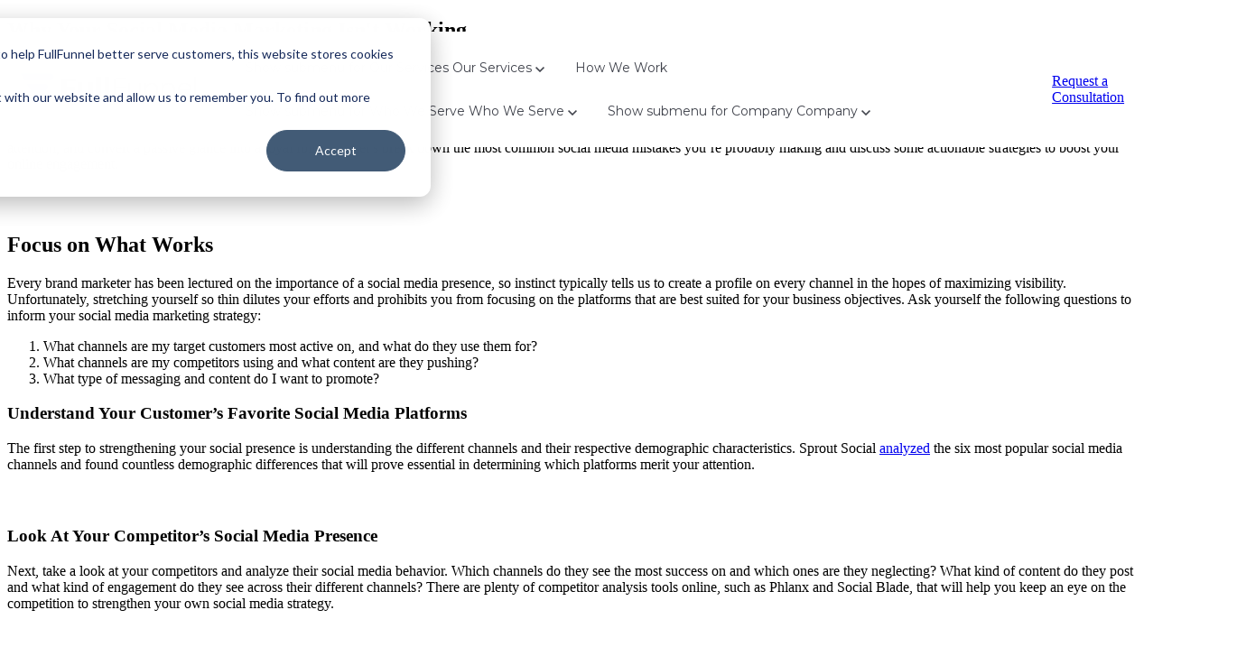

--- FILE ---
content_type: text/html; charset=UTF-8
request_url: https://www.fullfunnel.co/blog/why-your-social-media-marketing-isnt-working
body_size: 24106
content:
<!doctype html><html lang="en-us"><head>
		<meta charset="utf-8">
		<title>Why Your Social Media Marketing Isn't Working</title>
		<meta name="description" content="Brands are struggling to connect with consumers on social channels. It’s challenging to cut through the noise, grab attention, and convert a passive glance into a loyal follower.">
		
		<link rel="SHORTCUT ICON" href="https://www.fullfunnel.co/hubfs/fullfunnel-favicon-1.webp">
		
		
		
		
		<meta name="viewport" content="width=device-width, initial-scale=1 maximum-scale=1">

    <script src="/hs/hsstatic/jquery-libs/static-1.1/jquery/jquery-1.7.1.js"></script>
<script>hsjQuery = window['jQuery'];</script>
    <meta property="og:description" content="Brands are struggling to connect with consumers on social channels. It’s challenging to cut through the noise, grab attention, and convert a passive glance into a loyal follower.">
    <meta property="og:title" content="Why Your Social Media Marketing Isn't Working">
    <meta name="twitter:description" content="Brands are struggling to connect with consumers on social channels. It’s challenging to cut through the noise, grab attention, and convert a passive glance into a loyal follower.">
    <meta name="twitter:title" content="Why Your Social Media Marketing Isn't Working">

    

    
    <style>
a.cta_button{-moz-box-sizing:content-box !important;-webkit-box-sizing:content-box !important;box-sizing:content-box !important;vertical-align:middle}.hs-breadcrumb-menu{list-style-type:none;margin:0px 0px 0px 0px;padding:0px 0px 0px 0px}.hs-breadcrumb-menu-item{float:left;padding:10px 0px 10px 10px}.hs-breadcrumb-menu-divider:before{content:'›';padding-left:10px}.hs-featured-image-link{border:0}.hs-featured-image{float:right;margin:0 0 20px 20px;max-width:50%}@media (max-width: 568px){.hs-featured-image{float:none;margin:0;width:100%;max-width:100%}}.hs-screen-reader-text{clip:rect(1px, 1px, 1px, 1px);height:1px;overflow:hidden;position:absolute !important;width:1px}
</style>

<link rel="stylesheet" href="https://www.fullfunnel.co/hubfs/hub_generated/template_assets/1/191880702023/1768396859432/template_base.min.css">
<link rel="stylesheet" href="https://www.fullfunnel.co/hubfs/hub_generated/template_assets/1/191263881613/1768396847292/template_base-overrides.min.css">
<link rel="stylesheet" href="https://www.fullfunnel.co/hubfs/hub_generated/template_assets/1/191261645975/1768396848455/template_sr-blog.min.css">
<link rel="stylesheet" href="https://www.fullfunnel.co/hubfs/hub_generated/module_assets/1/195649939336/1757188790331/module_STARDUST_Navigation_01_-_FF.min.css">

<style>
	#hs_cos_wrapper_widget_1757276502783 .header__container {
  --desktopnavyspacing:15px;
  --desktopnavxspacing:15px;
  --dropdownwidth:230px;
  --dropdownyspacing:24px;
  --dropdownxspacing:32px;
  --dropdownlinkspacing:8px;
}

#hs_cos_wrapper_widget_1757276502783 .header__container[data-topbar-fixed=false],
#hs_cos_wrapper_widget_1757276502783 .header__container[data-topbar-fixed=true] .header_styles {
  background:#ffffff;
  box-shadow:15px 25px 60px rgba(0,0,0,0%);
  --border-size:2px;
}

#hs_cos_wrapper_widget_1757276502783 .header__container.header-scroll[data-topbar-fixed=false],
#hs_cos_wrapper_widget_1757276502783 .header__container.header-scroll[data-topbar-fixed=true] .header_styles {
  background:#ffffff;
  box-shadow:15px 25px 60px rgba(0,0,0,10%);
}

#hs_cos_wrapper_widget_1757276502783 .header_inline,
#hs_cos_wrapper_widget_1757276502783 [data-float='true'] .header__menu--mobile { border-radius:10px; }

#hs_cos_wrapper_widget_1757276502783 .header__menu-item { color:#40434C; }

#hs_cos_wrapper_widget_1757276502783 .btn-wrapper.btn-none-wrapper .cta-button,
#hs_cos_wrapper_widget_1757276502783 .btn-wrapper.btn-none-wrapper .cta_button {
  color:#40434C;
  font-family:Montserrat,sans-serif;
  font-style:normal;
  font-weight:normal;
  text-decoration:none;
  border:none !important;
  padding:0 !important;
}

#hs_cos_wrapper_widget_1757276502783 .header__menu-link {
  color:inherit;
  font-size:14px;
  font-family:Montserrat,sans-serif;
  font-style:normal;
  font-weight:normal;
  text-decoration:none;
}

#hs_cos_wrapper_widget_1757276502783 .header__menu-item--depth-1>.header__menu-child-toggle svg { color:inherit; }

#hs_cos_wrapper_widget_1757276502783 .header__menu-item--depth-1.header__menu-item:hover,
#hs_cos_wrapper_widget_1757276502783 .header__menu-item--depth-1.header__menu-item:focus,
#hs_cos_wrapper_widget_1757276502783 .btn-wrapper.btn-none-wrapper .cta-button:hover,
#hs_cos_wrapper_widget_1757276502783 .btn-wrapper.btn-none-wrapper .cta-button:focus,
#hs_cos_wrapper_widget_1757276502783 .btn-wrapper.btn-none-wrapper .cta_button:hover,
#hs_cos_wrapper_widget_1757276502783 .btn-wrapper.btn-none-wrapper .cta_button:focus { color:#2673FF; }

#hs_cos_wrapper_widget_1757276502783 .header__menu-item--depth-1>.header__menu-link:active,
#hs_cos_wrapper_widget_1757276502783 .header__menu-item--depth-1.header__menu-link--active-link { color:#2673FF; }

#hs_cos_wrapper_widget_1757276502783 .header__menu--desktop .header__menu-submenu { border-top:2px solid #1B4332; }

#hs_cos_wrapper_widget_1757276502783 .header__menu--mobile { background-color:#ffffff; }

#hs_cos_wrapper_widget_1757276502783 .header__menu--mobile .header__menu-submenu { background-color:#ffffff; }

#hs_cos_wrapper_widget_1757276502783 .header__menu-submenu { background-color:#ffffff; }

#hs_cos_wrapper_widget_1757276502783 .header__container .header__menu-submenu .header__menu-item { color:#40434C; }

#hs_cos_wrapper_widget_1757276502783 .header__container .header__menu--mobile .header__menu-submenu .header__menu-item { color:#40434C; }

#hs_cos_wrapper_widget_1757276502783 .header__container .header__menu-submenu .header__menu-item:hover,
#hs_cos_wrapper_widget_1757276502783 .header__container .header__menu-submenu .header__menu-item:focus {
  background-color:#ffffff;
  color:#2673FF;
}

#hs_cos_wrapper_widget_1757276502783 .header__container .header__menu-submenu .header__menu-item:active,
#hs_cos_wrapper_widget_1757276502783 .header__container .header__menu-submenu .header__menu-link--active-link {
  background-color:#ffffff;
  color:#2673FF;
}

#hs_cos_wrapper_widget_1757276502783 .header__menu-back {
  font-family:Montserrat,sans-serif;
  font-style:normal;
  font-weight:normal;
  text-decoration:none;
  color:#40434C;
  font-size:14px;
}

#hs_cos_wrapper_widget_1757276502783 .header__menu-back:hover { color:#2673FF; }

#hs_cos_wrapper_widget_1757276502783 .header__menu-announcement {
  padding-top:0.5rem;
  padding-right:1rem;
  padding-bottom:0.5rem;
  padding-left:1rem;
  margin-top:0rem;
  margin-bottom:0rem;
}

#hs_cos_wrapper_widget_1757276502783 .header__top {
  background-color:#2673FF;
  transition:background-color 250ms ease;
}

#hs_cos_wrapper_widget_1757276502783 .header__top:hover {
  background-color:#1B4332;
  transition:background-color 250ms ease;
}

#hs_cos_wrapper_widget_1757276502783 .header__menu--top .header__menu-item--depth-1:hover,
#hs_cos_wrapper_widget_1757276502783 .header__menu--top .header__menu-item--depth-1:active,
#hs_cos_wrapper_widget_1757276502783 .header__menu--top .header__menu-item--depth-1>.header__menu-link,
#hs_cos_wrapper_widget_1757276502783 .header__menu--top .header__menu-item--depth-1.header__menu-link--active-link {
  color:#40434C;
  font-size:12px;
  font-family:Montserrat,sans-serif;
  font-style:normal;
  font-weight:normal;
  text-decoration:none;
}

#hs_cos_wrapper_widget_1757276502783 .header__wrapper--top .lang_list_class li a,
#hs_cos_wrapper_widget_1757276502783 .header__menu--top .header__menu-link { font-size:12px; }

#hs_cos_wrapper_widget_1757276502783 .search--icon,
#hs_cos_wrapper_widget_1757276502783 .hs-search-field__input { background:#F5F7F9; }

#hs_cos_wrapper_widget_1757276502783 .hs-search-field__input:not([type='radio']):not([type='checkbox']):not([type='file']):not([type='submit']) { color:#30343B; }

#hs_cos_wrapper_widget_1757276502783 .header__menu-submenu { transition:visibility 0s linear 300ms,opacity 300ms,top 300ms; }

#hs_cos_wrapper_widget_1757276502783 .header__menu-item--open>.header__menu-submenu { transition:visibility 0s linear 0s,opacity 300ms,top 300ms,transform 300ms; }

#hs_cos_wrapper_widget_1757276502783 .header__menu-item--depth-1[data-mega="true"] .header__menu-submenu.header__menu-submenu--level-3,
#hs_cos_wrapper_widget_1757276502783 .header__menu-item--depth-1[data-mega="true"] .header__menu-item--open>.header__menu-submenu.header__menu-submenu--level-3 { transition:unset; }

#hs_cos_wrapper_widget_1757276502783 .header__container[data-layout="mobile"] .header__menu-submenu { transition:visibility 0s linear 100ms,opacity 100ms,transform 300ms; }

#hs_cos_wrapper_widget_1757276502783 .header__container[data-layout="mobile"] .header__menu-item--open>.header__menu-submenu { transition:visibility 0s linear 0s,opacity 100ms,transform 300ms; }

	/* Mega Menu */
	.header__container[data-layout='desktop'] .header__menu-item[data-mega='true'] .header__menu-submenu button.header__menu-link {
		background-color: #ffffff;
		color: #40434C !important;
	}

</style>

<link rel="stylesheet" href="https://www.fullfunnel.co/hubfs/hub_generated/module_assets/1/191263881651/1757514915648/module_Blog_Post.min.css">
<link rel="stylesheet" href="https://www.fullfunnel.co/hubfs/hub_generated/module_assets/1/194606454591/1755536335308/module_Related-Most_Popular_Posts_-_FF.min.css">
<link rel="stylesheet" href="https://cdn.jsdelivr.net/npm/swiper@8/swiper-bundle.min.css">

	<style>
		#hs_cos_wrapper_module_17553369419229 .sr-form {
  background-color:rgba(255,255,255,1.0);
  padding-top:3.0rem;
  padding-bottom:3.0rem;
  padding-left:3.0rem;
  padding-right:3.0rem;
  border-radius:50px;
  border:1px solid rgba(255,255,255,1.0);
}

@media (max-width:768px) {
  #hs_cos_wrapper_module_17553369419229 .sr-form {
    padding-top:2rem;
    padding-bottom:2rem;
    padding-left:2rem;
    padding-right:2rem;
  }
}

#hs_cos_wrapper_module_17553369419229 .sr-form label:not(.hs-error-msg) { display:none; }

#hs_cos_wrapper_module_17553369419229 .sr-form .hs-form-field.hs_checkbox .input label,
#hs_cos_wrapper_module_17553369419229 .sr-form .hs-form-field.hs_checkboxes .input label,
#hs_cos_wrapper_module_17553369419229 .sr-form .hs-form-field.hs_radio .input label,
#hs_cos_wrapper_module_17553369419229 .sr-form .hs-fieldtype-booleancheckbox .input label { display:inline-block; }

#hs_cos_wrapper_module_17553369419229 .btn-custom-wrapper input[type=submit].hs-button.primary,
#hs_cos_wrapper_module_17553369419229 .btn-custom-wrapper .hs-form input[type=submit] {
  color:rgba(255,255,255,1.0);
  background-color:rgba(12,99,255,1.0);
  border-color:rgba(12,99,255,1.0);
}

#hs_cos_wrapper_module_17553369419229 .btn-custom-wrapper input[type=submit].hs-button.primary:hover,
#hs_cos_wrapper_module_17553369419229 .btn-custom-wrapper .hs-form input[type=submit]:hover {
  color:rgba(255,255,255,1.0);
  background-color:rgba(90,147,253,1.0);
  border-color:rgba(90,147,253,1.0);
}

	</style>
	

	<style>
		.module_17553369419229 {
			border-top: 0px none #e5e7ea;
border-bottom: 0px none #e5e7ea;
;
		}
		.module_17553369419229 .sr-cover-image {
			position: absolute;
			width: 100%;
			height: 100%;
			top: 0%;}.module_17553369419229 {background-repeat: repeat;
		border-top: 0px none #e5e7ea;
border-bottom: 0px none #e5e7ea;

	}
    
	@media(min-width: 768px) and (max-width: 991.99px) {
	}
	@media(max-width: 767.99px) {
	}
		.sr-hero-form-01 .sr-cover-inner {
			margin: 0 auto;
			width: 100%;
		}
		.sr-hero-form-01 .height-auto     { min-height: 0vh; }
		.sr-hero-form-01 .height-small    { padding: 8rem 0; }
		.sr-hero-form-01 .height-medium   { padding: 14rem 0; }
		.sr-hero-form-01 .height-large    { padding: 20rem 0; }
		.sr-hero-form-01 .height-full     { min-height: 100vh; }
		.sr-hero-form-01 .sr-form {
			overflow: hidden;
			width: 100%;
		}
		.module_17553369419229 .hubspot-link__container {
			display: none !important;
		}
		.sr-hero-form-01 fieldset.form-columns-2 .input:nth-child(1) {
			margin-right: 0;
		}
		.sr-hero-form-01 textarea {
			min-height: 120px;
		}
	</style>
	

        <style>
            .why-your-social-media-marketing-isnt-working {background-repeat: repeat;
		border-top: 0px none #e5e7ea;
border-bottom: 0px none #e5e7ea;

	}
    
	@media(min-width: 768px) and (max-width: 991.99px) {
	}
	@media(max-width: 767.99px) {
	}
            .featured-image-hero {
                position: relative;
                
                --background: rgba(0, 0, 0, 50%);
                background-size: cover;
                background-position: center;
                min-height: 500px;
                background-image:url('https://www.fullfunnel.co/hubfs/apple-applications-apps-cell-phone-607812.jpg');
                
                
            }
            .related-post:nth-child(n+) {
                display: none;
            }
            @media(max-width:993px) {
                .featured-image-hero {
                    min-height: auto !important;
                }
            }
            

            
            /*======= Sidebar =======*/
            .sidebar-wrapper {
                
            }
            
        </style>
        
<link rel="stylesheet" href="https://7052064.fs1.hubspotusercontent-na1.net/hubfs/7052064/hub_generated/module_assets/1/-109050482603/1768338647287/module_social_follow.min.css">

  <style>
    #hs_cos_wrapper_module_17553756285159 .hs-social-follow {
  justify-content:flex-start;
  margin-top:10%;
}

#hs_cos_wrapper_module_17553756285159 .hs-social-follow__link {
  width:24px;
  height:24px;
}

#hs_cos_wrapper_module_17553756285159 .hs-social-follow__icon svg {
  width:min(32px,100%);
  height:min(32px,100%);
  fill:#000000;
}

#hs_cos_wrapper_module_17553756285159 .hs-social-follow__link:hover,
#hs_cos_wrapper_module_17553756285159 .hs-social-follow__link:focus {}

#hs_cos_wrapper_module_17553756285159 .hs-social-follow__link:active {}

  </style>

<style>
  @font-face {
    font-family: "Poppins";
    font-weight: 700;
    font-style: normal;
    font-display: swap;
    src: url("/_hcms/googlefonts/Poppins/700.woff2") format("woff2"), url("/_hcms/googlefonts/Poppins/700.woff") format("woff");
  }
  @font-face {
    font-family: "Poppins";
    font-weight: 400;
    font-style: normal;
    font-display: swap;
    src: url("/_hcms/googlefonts/Poppins/regular.woff2") format("woff2"), url("/_hcms/googlefonts/Poppins/regular.woff") format("woff");
  }
  @font-face {
    font-family: "Poppins";
    font-weight: 600;
    font-style: normal;
    font-display: swap;
    src: url("/_hcms/googlefonts/Poppins/600.woff2") format("woff2"), url("/_hcms/googlefonts/Poppins/600.woff") format("woff");
  }
  @font-face {
    font-family: "Poppins";
    font-weight: 400;
    font-style: normal;
    font-display: swap;
    src: url("/_hcms/googlefonts/Poppins/regular.woff2") format("woff2"), url("/_hcms/googlefonts/Poppins/regular.woff") format("woff");
  }
  @font-face {
    font-family: "Montserrat";
    font-weight: 700;
    font-style: normal;
    font-display: swap;
    src: url("/_hcms/googlefonts/Montserrat/700.woff2") format("woff2"), url("/_hcms/googlefonts/Montserrat/700.woff") format("woff");
  }
  @font-face {
    font-family: "Montserrat";
    font-weight: 400;
    font-style: normal;
    font-display: swap;
    src: url("/_hcms/googlefonts/Montserrat/regular.woff2") format("woff2"), url("/_hcms/googlefonts/Montserrat/regular.woff") format("woff");
  }
  @font-face {
    font-family: "Montserrat";
    font-weight: 600;
    font-style: normal;
    font-display: swap;
    src: url("/_hcms/googlefonts/Montserrat/600.woff2") format("woff2"), url("/_hcms/googlefonts/Montserrat/600.woff") format("woff");
  }
  @font-face {
    font-family: "Montserrat";
    font-weight: 400;
    font-style: normal;
    font-display: swap;
    src: url("/_hcms/googlefonts/Montserrat/regular.woff2") format("woff2"), url("/_hcms/googlefonts/Montserrat/regular.woff") format("woff");
  }
</style>

<!-- Editor Styles -->
<style id="hs_editor_style" type="text/css">
#hs_cos_wrapper_module_175537562851512  { display: block !important; font-weight: bold !important }
#hs_cos_wrapper_module_175537562851512  p , #hs_cos_wrapper_module_175537562851512  li , #hs_cos_wrapper_module_175537562851512  span , #hs_cos_wrapper_module_175537562851512  label , #hs_cos_wrapper_module_175537562851512  h1 , #hs_cos_wrapper_module_175537562851512  h2 , #hs_cos_wrapper_module_175537562851512  h3 , #hs_cos_wrapper_module_175537562851512  h4 , #hs_cos_wrapper_module_175537562851512  h5 , #hs_cos_wrapper_module_175537562851512  h6  { font-weight: bold !important }
#hs_cos_wrapper_module_175537562851518  { display: block !important; font-size: 15px !important; font-weight: bold !important; margin-top: 10px !important }
#hs_cos_wrapper_module_175537562851518  p , #hs_cos_wrapper_module_175537562851518  li , #hs_cos_wrapper_module_175537562851518  span , #hs_cos_wrapper_module_175537562851518  label , #hs_cos_wrapper_module_175537562851518  h1 , #hs_cos_wrapper_module_175537562851518  h2 , #hs_cos_wrapper_module_175537562851518  h3 , #hs_cos_wrapper_module_175537562851518  h4 , #hs_cos_wrapper_module_175537562851518  h5 , #hs_cos_wrapper_module_175537562851518  h6  { font-size: 15px !important; font-weight: bold !important }
#hs_cos_wrapper_widget_195677926550 li.hs-menu-item a  { color: #000000 !important; font-size: 14px !important }
#hs_cos_wrapper_widget_195677926550 li.hs-menu-item a:link  { color: #000000 !important; font-size: 14px !important }
#hs_cos_wrapper_widget_195677926550 .hs-menu-wrapper > ul  { color: #000000 !important; display: block !important; font-size: 14px !important }
#hs_cos_wrapper_widget_195677926550  p , #hs_cos_wrapper_widget_195677926550  li , #hs_cos_wrapper_widget_195677926550  span , #hs_cos_wrapper_widget_195677926550  label , #hs_cos_wrapper_widget_195677926550  h1 , #hs_cos_wrapper_widget_195677926550  h2 , #hs_cos_wrapper_widget_195677926550  h3 , #hs_cos_wrapper_widget_195677926550  h4 , #hs_cos_wrapper_widget_195677926550  h5 , #hs_cos_wrapper_widget_195677926550  h6  { color: #000000 !important; font-size: 14px !important }
#hs_cos_wrapper_module_175537562851520  { display: block !important; font-weight: bold !important }
#hs_cos_wrapper_module_175537562851520  p , #hs_cos_wrapper_module_175537562851520  li , #hs_cos_wrapper_module_175537562851520  span , #hs_cos_wrapper_module_175537562851520  label , #hs_cos_wrapper_module_175537562851520  h1 , #hs_cos_wrapper_module_175537562851520  h2 , #hs_cos_wrapper_module_175537562851520  h3 , #hs_cos_wrapper_module_175537562851520  h4 , #hs_cos_wrapper_module_175537562851520  h5 , #hs_cos_wrapper_module_175537562851520  h6  { font-weight: bold !important }
#hs_cos_wrapper_widget_195677926555 .hs-menu-wrapper > ul  { color: #000000 !important; display: block !important; font-size: 14px !important }
#hs_cos_wrapper_widget_195677926555 li.hs-menu-item a:link  { color: #000000 !important; font-size: 14px !important }
#hs_cos_wrapper_widget_195677926555 li.hs-menu-item a  { color: #000000 !important; font-size: 14px !important }
#hs_cos_wrapper_widget_195677926555  p , #hs_cos_wrapper_widget_195677926555  li , #hs_cos_wrapper_widget_195677926555  span , #hs_cos_wrapper_widget_195677926555  label , #hs_cos_wrapper_widget_195677926555  h1 , #hs_cos_wrapper_widget_195677926555  h2 , #hs_cos_wrapper_widget_195677926555  h3 , #hs_cos_wrapper_widget_195677926555  h4 , #hs_cos_wrapper_widget_195677926555  h5 , #hs_cos_wrapper_widget_195677926555  h6  { color: #000000 !important; font-size: 14px !important }
#hs_cos_wrapper_module_175537562851524  { display: block !important; font-weight: bold !important }
#hs_cos_wrapper_module_175537562851524  p , #hs_cos_wrapper_module_175537562851524  li , #hs_cos_wrapper_module_175537562851524  span , #hs_cos_wrapper_module_175537562851524  label , #hs_cos_wrapper_module_175537562851524  h1 , #hs_cos_wrapper_module_175537562851524  h2 , #hs_cos_wrapper_module_175537562851524  h3 , #hs_cos_wrapper_module_175537562851524  h4 , #hs_cos_wrapper_module_175537562851524  h5 , #hs_cos_wrapper_module_175537562851524  h6  { font-weight: bold !important }
#hs_cos_wrapper_widget_195677953437 li.hs-menu-item a  { color: #000000 !important; font-size: 14px !important }
#hs_cos_wrapper_widget_195677953437 .hs-menu-wrapper > ul  { color: #000000 !important; display: block !important; font-size: 14px !important }
#hs_cos_wrapper_widget_195677953437 li.hs-menu-item a:link  { color: #000000 !important; font-size: 14px !important }
#hs_cos_wrapper_widget_195677953437  p , #hs_cos_wrapper_widget_195677953437  li , #hs_cos_wrapper_widget_195677953437  span , #hs_cos_wrapper_widget_195677953437  label , #hs_cos_wrapper_widget_195677953437  h1 , #hs_cos_wrapper_widget_195677953437  h2 , #hs_cos_wrapper_widget_195677953437  h3 , #hs_cos_wrapper_widget_195677953437  h4 , #hs_cos_wrapper_widget_195677953437  h5 , #hs_cos_wrapper_widget_195677953437  h6  { color: #000000 !important; font-size: 14px !important }
#hs_cos_wrapper_module_175537562851530  { display: block !important; font-weight: bold !important }
#hs_cos_wrapper_module_175537562851530  p , #hs_cos_wrapper_module_175537562851530  li , #hs_cos_wrapper_module_175537562851530  span , #hs_cos_wrapper_module_175537562851530  label , #hs_cos_wrapper_module_175537562851530  h1 , #hs_cos_wrapper_module_175537562851530  h2 , #hs_cos_wrapper_module_175537562851530  h3 , #hs_cos_wrapper_module_175537562851530  h4 , #hs_cos_wrapper_module_175537562851530  h5 , #hs_cos_wrapper_module_175537562851530  h6  { font-weight: bold !important }
#hs_cos_wrapper_widget_195677926565 .hs-menu-wrapper > ul  { color: #000000 !important; display: block !important; font-size: 14px !important }
#hs_cos_wrapper_widget_195677926565 li.hs-menu-item a:link  { color: #000000 !important; font-size: 14px !important }
#hs_cos_wrapper_widget_195677926565 li.hs-menu-item a  { color: #000000 !important; font-size: 14px !important }
#hs_cos_wrapper_widget_195677926565  p , #hs_cos_wrapper_widget_195677926565  li , #hs_cos_wrapper_widget_195677926565  span , #hs_cos_wrapper_widget_195677926565  label , #hs_cos_wrapper_widget_195677926565  h1 , #hs_cos_wrapper_widget_195677926565  h2 , #hs_cos_wrapper_widget_195677926565  h3 , #hs_cos_wrapper_widget_195677926565  h4 , #hs_cos_wrapper_widget_195677926565  h5 , #hs_cos_wrapper_widget_195677926565  h6  { color: #000000 !important; font-size: 14px !important }
#hs_cos_wrapper_module_175537562851534  { display: block !important; font-weight: bold !important }
#hs_cos_wrapper_module_175537562851534  p , #hs_cos_wrapper_module_175537562851534  li , #hs_cos_wrapper_module_175537562851534  span , #hs_cos_wrapper_module_175537562851534  label , #hs_cos_wrapper_module_175537562851534  h1 , #hs_cos_wrapper_module_175537562851534  h2 , #hs_cos_wrapper_module_175537562851534  h3 , #hs_cos_wrapper_module_175537562851534  h4 , #hs_cos_wrapper_module_175537562851534  h5 , #hs_cos_wrapper_module_175537562851534  h6  { font-weight: bold !important }
#hs_cos_wrapper_widget_195677926568 li.hs-menu-item a:link  { color: #000000 !important; font-size: 14px !important }
#hs_cos_wrapper_widget_195677926568 .hs-menu-wrapper > ul  { color: #000000 !important; display: block !important; font-size: 14px !important }
#hs_cos_wrapper_widget_195677926568 li.hs-menu-item a  { color: #000000 !important; font-size: 14px !important }
#hs_cos_wrapper_widget_195677926568  p , #hs_cos_wrapper_widget_195677926568  li , #hs_cos_wrapper_widget_195677926568  span , #hs_cos_wrapper_widget_195677926568  label , #hs_cos_wrapper_widget_195677926568  h1 , #hs_cos_wrapper_widget_195677926568  h2 , #hs_cos_wrapper_widget_195677926568  h3 , #hs_cos_wrapper_widget_195677926568  h4 , #hs_cos_wrapper_widget_195677926568  h5 , #hs_cos_wrapper_widget_195677926568  h6  { color: #000000 !important; font-size: 14px !important }
#hs_cos_wrapper_module_175537562851531  { color: #000000 !important; display: block !important; font-size: 14px !important }
#hs_cos_wrapper_module_175537562851531  p , #hs_cos_wrapper_module_175537562851531  li , #hs_cos_wrapper_module_175537562851531  span , #hs_cos_wrapper_module_175537562851531  label , #hs_cos_wrapper_module_175537562851531  h1 , #hs_cos_wrapper_module_175537562851531  h2 , #hs_cos_wrapper_module_175537562851531  h3 , #hs_cos_wrapper_module_175537562851531  h4 , #hs_cos_wrapper_module_175537562851531  h5 , #hs_cos_wrapper_module_175537562851531  h6  { color: #000000 !important; font-size: 14px !important }
#hs_cos_wrapper_module_175537562851535  { color: #000000 !important; display: block !important; font-size: 14px !important }
#hs_cos_wrapper_module_175537562851535  p , #hs_cos_wrapper_module_175537562851535  li , #hs_cos_wrapper_module_175537562851535  span , #hs_cos_wrapper_module_175537562851535  label , #hs_cos_wrapper_module_175537562851535  h1 , #hs_cos_wrapper_module_175537562851535  h2 , #hs_cos_wrapper_module_175537562851535  h3 , #hs_cos_wrapper_module_175537562851535  h4 , #hs_cos_wrapper_module_175537562851535  h5 , #hs_cos_wrapper_module_175537562851535  h6  { color: #000000 !important; font-size: 14px !important }
#hs_cos_wrapper_module_175537562851521  { color: #000000 !important; display: block !important; font-size: 14px !important }
#hs_cos_wrapper_module_175537562851521  p , #hs_cos_wrapper_module_175537562851521  li , #hs_cos_wrapper_module_175537562851521  span , #hs_cos_wrapper_module_175537562851521  label , #hs_cos_wrapper_module_175537562851521  h1 , #hs_cos_wrapper_module_175537562851521  h2 , #hs_cos_wrapper_module_175537562851521  h3 , #hs_cos_wrapper_module_175537562851521  h4 , #hs_cos_wrapper_module_175537562851521  h5 , #hs_cos_wrapper_module_175537562851521  h6  { color: #000000 !important; font-size: 14px !important }
#hs_cos_wrapper_module_175537562851527  { color: #000000 !important; display: block !important; font-size: 14px !important }
#hs_cos_wrapper_module_175537562851527  p , #hs_cos_wrapper_module_175537562851527  li , #hs_cos_wrapper_module_175537562851527  span , #hs_cos_wrapper_module_175537562851527  label , #hs_cos_wrapper_module_175537562851527  h1 , #hs_cos_wrapper_module_175537562851527  h2 , #hs_cos_wrapper_module_175537562851527  h3 , #hs_cos_wrapper_module_175537562851527  h4 , #hs_cos_wrapper_module_175537562851527  h5 , #hs_cos_wrapper_module_175537562851527  h6  { color: #000000 !important; font-size: 14px !important }
#hs_cos_wrapper_module_175537562851519  { color: #000000 !important; display: block !important; font-size: 14px !important }
#hs_cos_wrapper_module_175537562851519  p , #hs_cos_wrapper_module_175537562851519  li , #hs_cos_wrapper_module_175537562851519  span , #hs_cos_wrapper_module_175537562851519  label , #hs_cos_wrapper_module_175537562851519  h1 , #hs_cos_wrapper_module_175537562851519  h2 , #hs_cos_wrapper_module_175537562851519  h3 , #hs_cos_wrapper_module_175537562851519  h4 , #hs_cos_wrapper_module_175537562851519  h5 , #hs_cos_wrapper_module_175537562851519  h6  { color: #000000 !important; font-size: 14px !important }
.site_footer-row-0-max-width-section-centering > .row-fluid {
  max-width: 1120px !important;
  margin-left: auto !important;
  margin-right: auto !important;
}
.site_footer-row-1-max-width-section-centering > .row-fluid {
  max-width: 1120px !important;
  margin-left: auto !important;
  margin-right: auto !important;
}
.site_footer-row-2-max-width-section-centering > .row-fluid {
  max-width: 1120px !important;
  margin-left: auto !important;
  margin-right: auto !important;
}
.module_17553755708992-flexbox-positioning {
  display: -ms-flexbox !important;
  -ms-flex-direction: column !important;
  -ms-flex-align: center !important;
  -ms-flex-pack: start;
  display: flex !important;
  flex-direction: column !important;
  align-items: center !important;
  justify-content: flex-start;
}
.module_17553755708992-flexbox-positioning > div {
  max-width: 100%;
  flex-shrink: 0 !important;
}
.module_175537557089815-flexbox-positioning {
  display: -ms-flexbox !important;
  -ms-flex-direction: column !important;
  -ms-flex-align: center !important;
  -ms-flex-pack: start;
  display: flex !important;
  flex-direction: column !important;
  align-items: center !important;
  justify-content: flex-start;
}
.module_175537557089815-flexbox-positioning > div {
  max-width: 100%;
  flex-shrink: 0 !important;
}
.module_175537557089813-flexbox-positioning {
  display: -ms-flexbox !important;
  -ms-flex-direction: column !important;
  -ms-flex-align: center !important;
  -ms-flex-pack: start;
  display: flex !important;
  flex-direction: column !important;
  align-items: center !important;
  justify-content: flex-start;
}
.module_175537557089813-flexbox-positioning > div {
  max-width: 100%;
  flex-shrink: 0 !important;
}
.module_175537557089811-flexbox-positioning {
  display: -ms-flexbox !important;
  -ms-flex-direction: column !important;
  -ms-flex-align: center !important;
  -ms-flex-pack: start;
  display: flex !important;
  flex-direction: column !important;
  align-items: center !important;
  justify-content: flex-start;
}
.module_175537557089811-flexbox-positioning > div {
  max-width: 100%;
  flex-shrink: 0 !important;
}
.module_17553755708989-flexbox-positioning {
  display: -ms-flexbox !important;
  -ms-flex-direction: column !important;
  -ms-flex-align: start !important;
  -ms-flex-pack: start;
  display: flex !important;
  flex-direction: column !important;
  align-items: flex-start !important;
  justify-content: flex-start;
}
.module_17553755708989-flexbox-positioning > div {
  max-width: 100%;
  flex-shrink: 0 !important;
}
/* HubSpot Non-stacked Media Query Styles */
@media (min-width:768px) {
  .site_footer-row-0-vertical-alignment > .row-fluid {
    display: -ms-flexbox !important;
    -ms-flex-direction: row;
    display: flex !important;
    flex-direction: row;
  }
  .cell_17553755708987-vertical-alignment {
    display: -ms-flexbox !important;
    -ms-flex-direction: column !important;
    -ms-flex-pack: center !important;
    display: flex !important;
    flex-direction: column !important;
    justify-content: center !important;
  }
  .cell_17553755708987-vertical-alignment > div {
    flex-shrink: 0 !important;
  }
  .cell_17553755708986-vertical-alignment {
    display: -ms-flexbox !important;
    -ms-flex-direction: column !important;
    -ms-flex-pack: center !important;
    display: flex !important;
    flex-direction: column !important;
    justify-content: center !important;
  }
  .cell_17553755708986-vertical-alignment > div {
    flex-shrink: 0 !important;
  }
  .cell_17553755708985-vertical-alignment {
    display: -ms-flexbox !important;
    -ms-flex-direction: column !important;
    -ms-flex-pack: center !important;
    display: flex !important;
    flex-direction: column !important;
    justify-content: center !important;
  }
  .cell_17553755708985-vertical-alignment > div {
    flex-shrink: 0 !important;
  }
  .cell_17553755708984-vertical-alignment {
    display: -ms-flexbox !important;
    -ms-flex-direction: column !important;
    -ms-flex-pack: center !important;
    display: flex !important;
    flex-direction: column !important;
    justify-content: center !important;
  }
  .cell_17553755708984-vertical-alignment > div {
    flex-shrink: 0 !important;
  }
  .cell_17553755708983-vertical-alignment {
    display: -ms-flexbox !important;
    -ms-flex-direction: column !important;
    -ms-flex-pack: center !important;
    display: flex !important;
    flex-direction: column !important;
    justify-content: center !important;
  }
  .cell_17553755708983-vertical-alignment > div {
    flex-shrink: 0 !important;
  }
  .cell_17553756285155-row-1-vertical-alignment > .row-fluid {
    display: -ms-flexbox !important;
    -ms-flex-direction: row;
    display: flex !important;
    flex-direction: row;
  }
  .cell_175537562851525-vertical-alignment {
    display: -ms-flexbox !important;
    -ms-flex-direction: column !important;
    -ms-flex-pack: center !important;
    display: flex !important;
    flex-direction: column !important;
    justify-content: center !important;
  }
  .cell_175537562851525-vertical-alignment > div {
    flex-shrink: 0 !important;
  }
}
/* HubSpot Styles (default) */
.blog_header-module-1-hidden {
  display: block !important;
}
.site_footer-row-1-padding {
  padding-top: 40px !important;
  padding-bottom: 40px !important;
}
/* HubSpot Styles (mobile) */
@media (max-width: 767px) {
  .site_footer-row-0-padding {
    padding-left: 5% !important;
    padding-right: 5% !important;
  }
  .site_footer-row-2-padding {
    padding-left: 5% !important;
    padding-right: 5% !important;
  }
}
</style>
    

    
<!--  Added by GoogleAnalytics integration -->
<script>
var _hsp = window._hsp = window._hsp || [];
_hsp.push(['addPrivacyConsentListener', function(consent) { if (consent.allowed || (consent.categories && consent.categories.analytics)) {
  (function(i,s,o,g,r,a,m){i['GoogleAnalyticsObject']=r;i[r]=i[r]||function(){
  (i[r].q=i[r].q||[]).push(arguments)},i[r].l=1*new Date();a=s.createElement(o),
  m=s.getElementsByTagName(o)[0];a.async=1;a.src=g;m.parentNode.insertBefore(a,m)
})(window,document,'script','//www.google-analytics.com/analytics.js','ga');
  ga('create','UA-69631505-1','auto');
  ga('send','pageview');
}}]);
</script>

<!-- /Added by GoogleAnalytics integration -->


<!-- Google Tag Manager -->
<script async>(function(w,d,s,l,i){w[l]=w[l]||[];w[l].push({'gtm.start':
new Date().getTime(),event:'gtm.js'});var f=d.getElementsByTagName(s)[0],
j=d.createElement(s),dl=l!='dataLayer'?'&l='+l:'';j.async=true;j.src=
'https://www.googletagmanager.com/gtm.js?id='+i+dl;f.parentNode.insertBefore(j,f);
})(window,document,'script','dataLayer','GTM-FVT2QJN');</script>
<!-- End Google Tag Manager -->

<!-- Clarity Tag -->
<script async type="text/javascript">
    (function(c,l,a,r,i,t,y){
        c[a]=c[a]||function(){(c[a].q=c[a].q||[]).push(arguments)};
        t=l.createElement(r);t.async=1;t.src="https://www.clarity.ms/tag/"+i;
        y=l.getElementsByTagName(r)[0];y.parentNode.insertBefore(t,y);
    })(window, document, "clarity", "script", "i8hmt1uokf");
</script>
<!-- END Clarity Tag -->

<script async>(function(w,d,t,r,u){var f,n,i;w[u]=w[u]||[],f=function(){var o={ti:"27023644"};o.q=w[u],w[u]=new UET(o),w[u].push("pageLoad")},n=d.createElement(t),n.src=r,n.async=1,n.onload=n.onreadystatechange=function(){var s=this.readyState;s&&s!=="loaded"&&s!=="complete"||(f(),n.onload=n.onreadystatechange=null)},i=d.getElementsByTagName(t)[0],i.parentNode.insertBefore(n,i)})(window,document,"script","//bat.bing.com/bat.js","uetq");</script>

<meta name="google-site-verification" content="6LljFjM23oU_2yhLNHKxKPFPFSft1Zu144SZTZO7kgs">

<!-- DO NOT MODIFY -->

<script async src="https://www.scripts.causalfunnel.com/assets/cfCKYv1_fullfunnel_co_ProdV1.js"></script>

<!-- Added script function by Kes - 14/06/2024 to improve page speed (Remediation) -->
<script async>
    // Declare the required variables at the top
    let lastScrollY = 0; // Variable to store the last scroll position
    let scheduledAnimationFrame = false; // Flag to prevent multiple rAF calls

    function onScroll(evt) {
        // Store the scroll value for later.
        lastScrollY = window.scrollY;

        // Prevent multiple rAF callbacks.
        if (scheduledAnimationFrame) return;

        scheduledAnimationFrame = true;
        requestAnimationFrame(readAndUpdatePage);
    }

    window.addEventListener('scroll', onScroll);

    function onTouchStart(evt) {
        // Handle touch start event here
    }

    function readAndUpdatePage() {
        // Example of what you might want to do when scroll position changes
        console.log('Scroll position:', lastScrollY);

        // Reset the flag after the frame has been handled
        scheduledAnimationFrame = false;
    }
</script>

<script type="text/javascript" src="https://www.smart-7-innovative.com/js/802971.js"></script>
<noscript>&lt;img  alt="" src="https://www.smart-7-innovative.com/802971.png" style="display:none;"&gt;</noscript>
<link rel="amphtml" href="https://www.fullfunnel.co/blog/why-your-social-media-marketing-isnt-working?hs_amp=true">

<meta property="og:image" content="https://www.fullfunnel.co/hubfs/apple-applications-apps-cell-phone-607812.jpg">
<meta property="og:image:width" content="6000">
<meta property="og:image:height" content="4000">
<meta property="og:image:alt" content="Social Media Marketing">
<meta name="twitter:image" content="https://www.fullfunnel.co/hubfs/apple-applications-apps-cell-phone-607812.jpg">
<meta name="twitter:image:alt" content="Social Media Marketing">

<meta property="og:url" content="https://www.fullfunnel.co/blog/why-your-social-media-marketing-isnt-working">
<meta name="twitter:card" content="summary_large_image">

<link rel="canonical" href="https://www.fullfunnel.co/blog/why-your-social-media-marketing-isnt-working">
<script type="application/ld+json">
{
  "@context": "https://schema.org",
  "@type": ["WebPage","SearchResultsPage"],
  "@id": "https://www.fullfunnel.co/blog#webpage",
  "url": "https://www.fullfunnel.co/blog",
  "name": "Into the Funnel | FullFunnel Sales & Marketing Blog",
  "description": "Explore the FullFunnel blog for GTM and RevOps insights—from AI-enabled sales workflows and ABM to CRM, analytics, SEO, and paid media. Learn from practitioners building data-driven, scalable revenue engines.",
  "inLanguage": "en",
  "about": [
    "Go-to-Market (GTM) Strategy",
    "Revenue Operations (RevOps)",
    "Sales Operations",
    "Marketing Operations",
    "Account-Based Marketing (ABM)",
    "AI & Automation for Sales and Marketing",
    "CRM & Analytics",
    "Demand Generation (SEO, Paid Search, Paid Social)",
    "Data Operations"
  ],
  "keywords": "FullFunnel blog, GTM insights, RevOps best practices, ABM, AI sales workflows, CRM strategy, demand generation, B2B marketing, sales operations, analytics",
  "isPartOf": { "@id": "https://www.fullfunnel.co/#website" },
  "publisher": { "@id": "https://www.fullfunnel.co/#organization" }
}
</script>

<meta property="og:type" content="article">
<link rel="alternate" type="application/rss+xml" href="https://www.fullfunnel.co/blog/rss.xml">
<meta name="twitter:domain" content="www.fullfunnel.co">
<script src="//platform.linkedin.com/in.js" type="text/javascript">
    lang: en_US
</script>

<meta http-equiv="content-language" content="en-us">






		
		
		
		
	<meta name="generator" content="HubSpot"></head>

    

    <body class="blog blog-post ">

        
        
        
        <div data-global-resource-path="Sprocket Rocket Free Child/templates/partials/site_header.html"><div class="container-fluid">
<div class="row-fluid-wrapper">
<div class="row-fluid">
<div class="span12 widget-span widget-type-cell " style="" data-widget-type="cell" data-x="0" data-w="12">

<div class="row-fluid-wrapper row-depth-1 row-number-1 dnd-section">
<div class="row-fluid ">
<div class="span12 widget-span widget-type-cell dnd-column" style="" data-widget-type="cell" data-x="0" data-w="12">

<div class="row-fluid-wrapper row-depth-1 row-number-2 dnd-row">
<div class="row-fluid ">
<div class="span12 widget-span widget-type-custom_widget dnd-module" style="" data-widget-type="custom_widget" data-x="0" data-w="12">
<div id="hs_cos_wrapper_widget_1757276502783" class="hs_cos_wrapper hs_cos_wrapper_widget hs_cos_wrapper_type_module" style="" data-hs-cos-general-type="widget" data-hs-cos-type="module">


































<header class="header__container header__container--left" data-float="true" data-fixed="true" data-scroll="false" data-transparent="false" data-type="mega" data-topbar-fixed="true">
	<a class="skip-main bg-dark text-white" href="#main-content">Skip to main content</a>
	<script>
		
		const header = document.querySelector('.header__container');
		const device = window.matchMedia("(max-width: 993px)");
		device.addListener(handleDeviceChange);
		function handleDeviceChange(e) {
			header.dataset.layout = e.matches ? 'mobile' : 'desktop';
		}
		handleDeviceChange(device);
	</script>
	
	
	<div class="header__bottom ">
		<div class="container-xl">
			<div class="header_styles header_inline">
				<div class="header__wrapper header__wrapper--bottom">
					<div class="header__logo-col">
						
<div class="header__logo">
  
	<a href="https://www.fullfunnel.co" role="link" class="header__logo-link" aria-label="Home Link ">
	


		
		
		<img class="header__logo-image header__logo-default logo-hide" src="https://www.fullfunnel.co/hubfs/image-logo.svg" loading="eager" alt="image-logo" height="42" width="262">

		
		
		<img class="header__logo-image header__logo-scroll logo_mobile_scroll" src="https://www.fullfunnel.co/hubfs/image-logo.svg" loading="eager" alt="image-logo" height="42" width="262">

		
		

	
	</a>
	
</div>

					</div>
					<div class="header__menu-col m-right-auto">
						
<nav class="header__menu header__menu--desktop" aria-label="Desktop navigation">
	<ul class="header__menu-wrapper list-unstyled my-0 has-next-true">
		


  





  
    
  
  
    
      
    
  
    
      
    
  

  <li class="header__menu-item header__menu-item--depth-1 header__menu-item--has-submenu  hs-skip-lang-url-rewrite" data-mega="false">
    
      
      <button class="header__menu-link header__menu-link--toggle no-button" aria-haspopup="true" aria-expanded="false">
        <span class="show-for-sr">Show submenu for Our Services</span>
        <span class="header__menu-link-span">
          Our Services
          <svg class="header__menu-child-toggle" width="10" height="7" viewbox="0 0 10 7" fill="none" xmlns="http://www.w3.org/2000/svg">
            <path fill-rule="evenodd" clip-rule="evenodd" d="M8.82082 0L5 3.82082L1.17918 0L0 1.17914L5 6.17914L10 1.17914L8.82082 0Z" fill="currentColor" />
          </svg>
        </span>
      </button>

      <ul class="header__menu-submenu header__menu-submenu--level-2 list-unstyled m-0">
        

        
        
          
  
  
    
      
    
  
    
  
    
  

  <li class="header__menu-item header__menu-item--depth-2 header__menu-item--has-submenu  hs-skip-lang-url-rewrite" data-mega="false">
    
      
      <a class="header__menu-link header__menu-link--toggle no-button" aria-haspopup="true" aria-expanded="false" href="https://www.fullfunnel.co/gtm-services">
        <span class="show-for-sr">Show submenu for GTM Services</span>
        <span class="header__menu-link-span">
          GTM Services
          <svg class="header__menu-child-toggle" width="10" height="7" viewbox="0 0 10 7" fill="none" xmlns="http://www.w3.org/2000/svg">
            <path fill-rule="evenodd" clip-rule="evenodd" d="M8.82082 0L5 3.82082L1.17918 0L0 1.17914L5 6.17914L10 1.17914L8.82082 0Z" fill="currentColor" />
          </svg>
        </span>
      </a>

      <ul class="header__menu-submenu header__menu-submenu--level-3 list-unstyled m-0">
        

        
        
          
  
  
    
  

  <li class="header__menu-item header__menu-item--depth-3 header__menu-item--has-submenu  hs-skip-lang-url-rewrite" data-mega="false">
    
      
      <a class="header__menu-link header__menu-link--toggle no-button" aria-haspopup="true" aria-expanded="false" href="https://www.fullfunnel.co/gtm-services/gtm-engineering">
        <span class="show-for-sr">Show submenu for GTM Engineering</span>
        <span class="header__menu-link-span">
          GTM Engineering
          <svg class="header__menu-child-toggle" width="10" height="7" viewbox="0 0 10 7" fill="none" xmlns="http://www.w3.org/2000/svg">
            <path fill-rule="evenodd" clip-rule="evenodd" d="M8.82082 0L5 3.82082L1.17918 0L0 1.17914L5 6.17914L10 1.17914L8.82082 0Z" fill="currentColor" />
          </svg>
        </span>
      </a>

      <ul class="header__menu-submenu header__menu-submenu--level-4 list-unstyled m-0">
        

        
        
          
  
  

  <li class="header__menu-item header__menu-item--depth-4   hs-skip-lang-url-rewrite" data-mega="false">
    
      <a class="header__menu-link" href="https://www.fullfunnel.co/clay-consulting">
        <span class="header__menu-link-span">Clay Consulting</span>
      </a>
    
  </li>

        
      </ul>
    
  </li>

        
          
  
  

  <li class="header__menu-item header__menu-item--depth-3   hs-skip-lang-url-rewrite" data-mega="false">
    
      <a class="header__menu-link" href="https://www.fullfunnel.co/gtm-services/gtm-audits">
        <span class="header__menu-link-span">GTM Program Audits</span>
      </a>
    
  </li>

        
          
  
  

  <li class="header__menu-item header__menu-item--depth-3   hs-skip-lang-url-rewrite" data-mega="false">
    
      <a class="header__menu-link" href="https://www.fullfunnel.co/gtm-services/gtm-pilot-program">
        <span class="header__menu-link-span">GTM Pilots</span>
      </a>
    
  </li>

        
      </ul>
    
  </li>

        
          
  
  
    
      
    
  
    
      
    
  
    
      
    
  

  <li class="header__menu-item header__menu-item--depth-2 header__menu-item--has-submenu  hs-skip-lang-url-rewrite" data-mega="false">
    
      
      <a class="header__menu-link header__menu-link--toggle no-button" aria-haspopup="true" aria-expanded="false" href="https://www.fullfunnel.co/revops-services">
        <span class="show-for-sr">Show submenu for RevOps Services</span>
        <span class="header__menu-link-span">
          RevOps Services
          <svg class="header__menu-child-toggle" width="10" height="7" viewbox="0 0 10 7" fill="none" xmlns="http://www.w3.org/2000/svg">
            <path fill-rule="evenodd" clip-rule="evenodd" d="M8.82082 0L5 3.82082L1.17918 0L0 1.17914L5 6.17914L10 1.17914L8.82082 0Z" fill="currentColor" />
          </svg>
        </span>
      </a>

      <ul class="header__menu-submenu header__menu-submenu--level-3 list-unstyled m-0">
        

        
        
          
  
  
    
      
    
  
    
      
    
  

  <li class="header__menu-item header__menu-item--depth-3 header__menu-item--has-submenu  hs-skip-lang-url-rewrite" data-mega="false">
    
      
      <a class="header__menu-link header__menu-link--toggle no-button" aria-haspopup="true" aria-expanded="false" href="https://www.fullfunnel.co/revops-services/sales-operations-services">
        <span class="show-for-sr">Show submenu for Sales Operations</span>
        <span class="header__menu-link-span">
          Sales Operations
          <svg class="header__menu-child-toggle" width="10" height="7" viewbox="0 0 10 7" fill="none" xmlns="http://www.w3.org/2000/svg">
            <path fill-rule="evenodd" clip-rule="evenodd" d="M8.82082 0L5 3.82082L1.17918 0L0 1.17914L5 6.17914L10 1.17914L8.82082 0Z" fill="currentColor" />
          </svg>
        </span>
      </a>

      <ul class="header__menu-submenu header__menu-submenu--level-4 list-unstyled m-0">
        

        
        
          
  
  
    
  
    
  
    
  
    
  
    
  
    
  
    
  
    
  

  <li class="header__menu-item header__menu-item--depth-4 header__menu-item--has-submenu  hs-skip-lang-url-rewrite" data-mega="false">
    
      
      <a class="header__menu-link header__menu-link--toggle no-button" aria-haspopup="true" aria-expanded="false" href="https://www.fullfunnel.co/sales-enablement-services">
        <span class="show-for-sr">Show submenu for Sales Team Enablement</span>
        <span class="header__menu-link-span">
          Sales Team Enablement
          <svg class="header__menu-child-toggle" width="10" height="7" viewbox="0 0 10 7" fill="none" xmlns="http://www.w3.org/2000/svg">
            <path fill-rule="evenodd" clip-rule="evenodd" d="M8.82082 0L5 3.82082L1.17918 0L0 1.17914L5 6.17914L10 1.17914L8.82082 0Z" fill="currentColor" />
          </svg>
        </span>
      </a>

      <ul class="header__menu-submenu header__menu-submenu--level-5 list-unstyled m-0">
        

        
        
          
  
  

  <li class="header__menu-item header__menu-item--depth-5   hs-skip-lang-url-rewrite" data-mega="false">
    
      <a class="header__menu-link" href="https://www.fullfunnel.co/data-operations-services">
        <span class="header__menu-link-span">Data Operations</span>
      </a>
    
  </li>

        
          
  
  

  <li class="header__menu-item header__menu-item--depth-5   hs-skip-lang-url-rewrite" data-mega="false">
    
      <a class="header__menu-link" href="https://www.fullfunnel.co/sales-rep-workflow-management">
        <span class="header__menu-link-span">Sales Rep Workflow Management</span>
      </a>
    
  </li>

        
          
  
  

  <li class="header__menu-item header__menu-item--depth-5   hs-skip-lang-url-rewrite" data-mega="false">
    
      <a class="header__menu-link" href="https://www.fullfunnel.co/sales-coaching-services">
        <span class="header__menu-link-span">Sales Coaching &amp; Training</span>
      </a>
    
  </li>

        
          
  
  

  <li class="header__menu-item header__menu-item--depth-5   hs-skip-lang-url-rewrite" data-mega="false">
    
      <a class="header__menu-link" href="https://www.fullfunnel.co/sales-enablement-collateral-services">
        <span class="header__menu-link-span">Sales Enablement Collateral</span>
      </a>
    
  </li>

        
          
  
  

  <li class="header__menu-item header__menu-item--depth-5   hs-skip-lang-url-rewrite" data-mega="false">
    
      <a class="header__menu-link" href="https://www.fullfunnel.co/sales-territory-comp-services">
        <span class="header__menu-link-span">Sales Territory &amp; Comp Management</span>
      </a>
    
  </li>

        
          
  
  

  <li class="header__menu-item header__menu-item--depth-5   hs-skip-lang-url-rewrite" data-mega="false">
    
      <a class="header__menu-link" href="https://www.fullfunnel.co/sales-channel-messaging-services">
        <span class="header__menu-link-span">Channel &amp; Messaging Optimization</span>
      </a>
    
  </li>

        
          
  
  

  <li class="header__menu-item header__menu-item--depth-5   hs-skip-lang-url-rewrite" data-mega="false">
    
      <a class="header__menu-link" href="https://www.fullfunnel.co/sales-team-utilization-services">
        <span class="header__menu-link-span">Team Utilization Monitoring</span>
      </a>
    
  </li>

        
          
  
  

  <li class="header__menu-item header__menu-item--depth-5   hs-skip-lang-url-rewrite" data-mega="false">
    
      <a class="header__menu-link" href="https://www.fullfunnel.co/sales-funnel-metric-services">
        <span class="header__menu-link-span">Funnel Metrics Monitoring</span>
      </a>
    
  </li>

        
      </ul>
    
  </li>

        
          
  
  
    
  
    
  
    
  

  <li class="header__menu-item header__menu-item--depth-4 header__menu-item--has-submenu  hs-skip-lang-url-rewrite" data-mega="false">
    
      
      <a class="header__menu-link header__menu-link--toggle no-button" aria-haspopup="true" aria-expanded="false" href="https://www.fullfunnel.co/sales-outsourcing-services">
        <span class="show-for-sr">Show submenu for Sales Team Augmentation</span>
        <span class="header__menu-link-span">
          Sales Team Augmentation
          <svg class="header__menu-child-toggle" width="10" height="7" viewbox="0 0 10 7" fill="none" xmlns="http://www.w3.org/2000/svg">
            <path fill-rule="evenodd" clip-rule="evenodd" d="M8.82082 0L5 3.82082L1.17918 0L0 1.17914L5 6.17914L10 1.17914L8.82082 0Z" fill="currentColor" />
          </svg>
        </span>
      </a>

      <ul class="header__menu-submenu header__menu-submenu--level-5 list-unstyled m-0">
        

        
        
          
  
  

  <li class="header__menu-item header__menu-item--depth-5   hs-skip-lang-url-rewrite" data-mega="false">
    
      <a class="header__menu-link" href="https://www.fullfunnel.co/sdr-outsourcing-services">
        <span class="header__menu-link-span">SDR Outsourcing</span>
      </a>
    
  </li>

        
          
  
  

  <li class="header__menu-item header__menu-item--depth-5   hs-skip-lang-url-rewrite" data-mega="false">
    
      <a class="header__menu-link" href="https://www.fullfunnel.co/ae-outsourcing-services">
        <span class="header__menu-link-span">AE Outsourcing</span>
      </a>
    
  </li>

        
          
  
  

  <li class="header__menu-item header__menu-item--depth-5   hs-skip-lang-url-rewrite" data-mega="false">
    
      <a class="header__menu-link" href="https://www.fullfunnel.co/sales-recruiting-services">
        <span class="header__menu-link-span">Sales Team Recruiting</span>
      </a>
    
  </li>

        
      </ul>
    
  </li>

        
      </ul>
    
  </li>

        
          
  
  
    
      
    
  
    
      
    
  

  <li class="header__menu-item header__menu-item--depth-3 header__menu-item--has-submenu  hs-skip-lang-url-rewrite" data-mega="false">
    
      
      <a class="header__menu-link header__menu-link--toggle no-button" aria-haspopup="true" aria-expanded="false" href="https://www.fullfunnel.co/revops-services/marketing-operations-services">
        <span class="show-for-sr">Show submenu for Marketing Operations</span>
        <span class="header__menu-link-span">
          Marketing Operations
          <svg class="header__menu-child-toggle" width="10" height="7" viewbox="0 0 10 7" fill="none" xmlns="http://www.w3.org/2000/svg">
            <path fill-rule="evenodd" clip-rule="evenodd" d="M8.82082 0L5 3.82082L1.17918 0L0 1.17914L5 6.17914L10 1.17914L8.82082 0Z" fill="currentColor" />
          </svg>
        </span>
      </a>

      <ul class="header__menu-submenu header__menu-submenu--level-4 list-unstyled m-0">
        

        
        
          
  
  
    
  
    
  
    
  
    
  

  <li class="header__menu-item header__menu-item--depth-4 header__menu-item--has-submenu  hs-skip-lang-url-rewrite" data-mega="false">
    
      
      <a class="header__menu-link header__menu-link--toggle no-button" aria-haspopup="true" aria-expanded="false" href="https://www.fullfunnel.co/organic-marketing-services">
        <span class="show-for-sr">Show submenu for Organic Marketing</span>
        <span class="header__menu-link-span">
          Organic Marketing
          <svg class="header__menu-child-toggle" width="10" height="7" viewbox="0 0 10 7" fill="none" xmlns="http://www.w3.org/2000/svg">
            <path fill-rule="evenodd" clip-rule="evenodd" d="M8.82082 0L5 3.82082L1.17918 0L0 1.17914L5 6.17914L10 1.17914L8.82082 0Z" fill="currentColor" />
          </svg>
        </span>
      </a>

      <ul class="header__menu-submenu header__menu-submenu--level-5 list-unstyled m-0">
        

        
        
          
  
  

  <li class="header__menu-item header__menu-item--depth-5   hs-skip-lang-url-rewrite" data-mega="false">
    
      <a class="header__menu-link" href="https://www.fullfunnel.co/seo-services">
        <span class="header__menu-link-span">Search Engine Optimization</span>
      </a>
    
  </li>

        
          
  
  

  <li class="header__menu-item header__menu-item--depth-5   hs-skip-lang-url-rewrite" data-mega="false">
    
      <a class="header__menu-link" href="https://www.fullfunnel.co/generative-engine-optimization-services">
        <span class="header__menu-link-span">AI/LLM Visibility Optimization</span>
      </a>
    
  </li>

        
          
  
  

  <li class="header__menu-item header__menu-item--depth-5   hs-skip-lang-url-rewrite" data-mega="false">
    
      <a class="header__menu-link" href="https://www.fullfunnel.co/email-marketing-services">
        <span class="header__menu-link-span">Email Marketing</span>
      </a>
    
  </li>

        
          
  
  

  <li class="header__menu-item header__menu-item--depth-5   hs-skip-lang-url-rewrite" data-mega="false">
    
      <a class="header__menu-link" href="https://www.fullfunnel.co/thought-leadership-marketing-services">
        <span class="header__menu-link-span">Thought Leadership Programs</span>
      </a>
    
  </li>

        
      </ul>
    
  </li>

        
          
  
  
    
  
    
  

  <li class="header__menu-item header__menu-item--depth-4 header__menu-item--has-submenu  hs-skip-lang-url-rewrite" data-mega="false">
    
      
      <a class="header__menu-link header__menu-link--toggle no-button" aria-haspopup="true" aria-expanded="false" href="https://www.fullfunnel.co/paid-marketing-services">
        <span class="show-for-sr">Show submenu for Paid Marketing</span>
        <span class="header__menu-link-span">
          Paid Marketing
          <svg class="header__menu-child-toggle" width="10" height="7" viewbox="0 0 10 7" fill="none" xmlns="http://www.w3.org/2000/svg">
            <path fill-rule="evenodd" clip-rule="evenodd" d="M8.82082 0L5 3.82082L1.17918 0L0 1.17914L5 6.17914L10 1.17914L8.82082 0Z" fill="currentColor" />
          </svg>
        </span>
      </a>

      <ul class="header__menu-submenu header__menu-submenu--level-5 list-unstyled m-0">
        

        
        
          
  
  

  <li class="header__menu-item header__menu-item--depth-5   hs-skip-lang-url-rewrite" data-mega="false">
    
      <a class="header__menu-link" href="https://www.fullfunnel.co/paid-search-marketing-services">
        <span class="header__menu-link-span">Paid Search</span>
      </a>
    
  </li>

        
          
  
  

  <li class="header__menu-item header__menu-item--depth-5   hs-skip-lang-url-rewrite" data-mega="false">
    
      <a class="header__menu-link" href="https://www.fullfunnel.co/paid-social-marketing-services">
        <span class="header__menu-link-span">Paid Social</span>
      </a>
    
  </li>

        
      </ul>
    
  </li>

        
      </ul>
    
  </li>

        
          
  
  
    
  
    
  
    
  
    
  

  <li class="header__menu-item header__menu-item--depth-3 header__menu-item--has-submenu  hs-skip-lang-url-rewrite" data-mega="false">
    
      
      <a class="header__menu-link header__menu-link--toggle no-button" aria-haspopup="true" aria-expanded="false" href="https://www.fullfunnel.co/revops-services/tech-stack-services">
        <span class="show-for-sr">Show submenu for Tech Stack &amp; Automation</span>
        <span class="header__menu-link-span">
          Tech Stack &amp; Automation
          <svg class="header__menu-child-toggle" width="10" height="7" viewbox="0 0 10 7" fill="none" xmlns="http://www.w3.org/2000/svg">
            <path fill-rule="evenodd" clip-rule="evenodd" d="M8.82082 0L5 3.82082L1.17918 0L0 1.17914L5 6.17914L10 1.17914L8.82082 0Z" fill="currentColor" />
          </svg>
        </span>
      </a>

      <ul class="header__menu-submenu header__menu-submenu--level-4 list-unstyled m-0">
        

        
        
          
  
  

  <li class="header__menu-item header__menu-item--depth-4   hs-skip-lang-url-rewrite" data-mega="false">
    
      <a class="header__menu-link" href="https://www.fullfunnel.co/ai-enablement-services">
        <span class="header__menu-link-span">AI Enablement</span>
      </a>
    
  </li>

        
          
  
  

  <li class="header__menu-item header__menu-item--depth-4   hs-skip-lang-url-rewrite" data-mega="false">
    
      <a class="header__menu-link" href="https://www.fullfunnel.co/crm-administration-services">
        <span class="header__menu-link-span">CRM Administration</span>
      </a>
    
  </li>

        
          
  
  

  <li class="header__menu-item header__menu-item--depth-4   hs-skip-lang-url-rewrite" data-mega="false">
    
      <a class="header__menu-link" href="https://www.fullfunnel.co/reporting-and-dashboard-services">
        <span class="header__menu-link-span">Reporting &amp; Dashboarding</span>
      </a>
    
  </li>

        
          
  
  

  <li class="header__menu-item header__menu-item--depth-4   hs-skip-lang-url-rewrite" data-mega="false">
    
      <a class="header__menu-link" href="https://www.fullfunnel.co/process-workflow-optimization-services">
        <span class="header__menu-link-span">Process &amp; Workflow Optimization</span>
      </a>
    
  </li>

        
      </ul>
    
  </li>

        
      </ul>
    
  </li>

        
      </ul>
    
  </li>

  
    
  
  

  <li class="header__menu-item header__menu-item--depth-1   hs-skip-lang-url-rewrite" data-mega="false">
    
      <a class="header__menu-link" href="https://www.fullfunnel.co/how-we-work">
        <span class="header__menu-link-span">How We Work</span>
      </a>
    
  </li>

  
    
  
  
    
      
    
  
    
      
    
  

  <li class="header__menu-item header__menu-item--depth-1 header__menu-item--has-submenu  hs-skip-lang-url-rewrite" data-mega="false">
    
      
      <button class="header__menu-link header__menu-link--toggle no-button" aria-haspopup="true" aria-expanded="false">
        <span class="show-for-sr">Show submenu for Who We Serve</span>
        <span class="header__menu-link-span">
          Who We Serve
          <svg class="header__menu-child-toggle" width="10" height="7" viewbox="0 0 10 7" fill="none" xmlns="http://www.w3.org/2000/svg">
            <path fill-rule="evenodd" clip-rule="evenodd" d="M8.82082 0L5 3.82082L1.17918 0L0 1.17914L5 6.17914L10 1.17914L8.82082 0Z" fill="currentColor" />
          </svg>
        </span>
      </button>

      <ul class="header__menu-submenu header__menu-submenu--level-2 list-unstyled m-0">
        

        
        
          
  
  
    
  
    
  
    
  
    
  

  <li class="header__menu-item header__menu-item--depth-2 header__menu-item--has-submenu  hs-skip-lang-url-rewrite" data-mega="false">
    
      
      <button class="header__menu-link header__menu-link--toggle no-button" aria-haspopup="true" aria-expanded="false">
        <span class="show-for-sr">Show submenu for Functions</span>
        <span class="header__menu-link-span">
          Functions
          <svg class="header__menu-child-toggle" width="10" height="7" viewbox="0 0 10 7" fill="none" xmlns="http://www.w3.org/2000/svg">
            <path fill-rule="evenodd" clip-rule="evenodd" d="M8.82082 0L5 3.82082L1.17918 0L0 1.17914L5 6.17914L10 1.17914L8.82082 0Z" fill="currentColor" />
          </svg>
        </span>
      </button>

      <ul class="header__menu-submenu header__menu-submenu--level-3 list-unstyled m-0">
        

        
        
          
  
  

  <li class="header__menu-item header__menu-item--depth-3   hs-skip-lang-url-rewrite" data-mega="false">
    
      <a class="header__menu-link" href="https://www.fullfunnel.co/who-we-serve/gtm-and-revops-for-c-suite">
        <span class="header__menu-link-span">C-Suite</span>
      </a>
    
  </li>

        
          
  
  

  <li class="header__menu-item header__menu-item--depth-3   hs-skip-lang-url-rewrite" data-mega="false">
    
      <a class="header__menu-link" href="https://www.fullfunnel.co/who-we-serve/gtm-and-revops-for-marketing-leaders">
        <span class="header__menu-link-span">Marketing Leaders</span>
      </a>
    
  </li>

        
          
  
  

  <li class="header__menu-item header__menu-item--depth-3   hs-skip-lang-url-rewrite" data-mega="false">
    
      <a class="header__menu-link" href="https://www.fullfunnel.co/who-we-serve/gtm-and-revops-for-sales-leaders">
        <span class="header__menu-link-span">Sales Leaders</span>
      </a>
    
  </li>

        
          
  
  

  <li class="header__menu-item header__menu-item--depth-3   hs-skip-lang-url-rewrite" data-mega="false">
    
      <a class="header__menu-link" href="https://www.fullfunnel.co/who-we-serve/gtm-and-revops-for-ops-leaders">
        <span class="header__menu-link-span">Ops Leaders</span>
      </a>
    
  </li>

        
      </ul>
    
  </li>

        
          
  
  
    
  
    
  
    
  
    
  
    
  
    
  
    
  

  <li class="header__menu-item header__menu-item--depth-2 header__menu-item--has-submenu  hs-skip-lang-url-rewrite" data-mega="false">
    
      
      <button class="header__menu-link header__menu-link--toggle no-button" aria-haspopup="true" aria-expanded="false">
        <span class="show-for-sr">Show submenu for Industries</span>
        <span class="header__menu-link-span">
          Industries
          <svg class="header__menu-child-toggle" width="10" height="7" viewbox="0 0 10 7" fill="none" xmlns="http://www.w3.org/2000/svg">
            <path fill-rule="evenodd" clip-rule="evenodd" d="M8.82082 0L5 3.82082L1.17918 0L0 1.17914L5 6.17914L10 1.17914L8.82082 0Z" fill="currentColor" />
          </svg>
        </span>
      </button>

      <ul class="header__menu-submenu header__menu-submenu--level-3 list-unstyled m-0">
        

        
        
          
  
  

  <li class="header__menu-item header__menu-item--depth-3   hs-skip-lang-url-rewrite" data-mega="false">
    
      <a class="header__menu-link" href="https://www.fullfunnel.co/who-we-serve/technology-saas">
        <span class="header__menu-link-span">Technology &amp; SaaS</span>
      </a>
    
  </li>

        
          
  
  

  <li class="header__menu-item header__menu-item--depth-3   hs-skip-lang-url-rewrite" data-mega="false">
    
      <a class="header__menu-link" href="https://www.fullfunnel.co/who-we-serve/professional-services">
        <span class="header__menu-link-span">Professional Services</span>
      </a>
    
  </li>

        
          
  
  

  <li class="header__menu-item header__menu-item--depth-3   hs-skip-lang-url-rewrite" data-mega="false">
    
      <a class="header__menu-link" href="https://www.fullfunnel.co/who-we-serve/manufacturing-and-industrial">
        <span class="header__menu-link-span">Manufacturing &amp; Industrial</span>
      </a>
    
  </li>

        
          
  
  

  <li class="header__menu-item header__menu-item--depth-3   hs-skip-lang-url-rewrite" data-mega="false">
    
      <a class="header__menu-link" href="https://www.fullfunnel.co/who-we-serve/healthcare-and-life-sciences">
        <span class="header__menu-link-span">Healthcare &amp; Life Sciences</span>
      </a>
    
  </li>

        
          
  
  

  <li class="header__menu-item header__menu-item--depth-3   hs-skip-lang-url-rewrite" data-mega="false">
    
      <a class="header__menu-link" href="https://www.fullfunnel.co/who-we-serve/commercial-real-estate">
        <span class="header__menu-link-span">Commercial Real Estate</span>
      </a>
    
  </li>

        
          
  
  

  <li class="header__menu-item header__menu-item--depth-3   hs-skip-lang-url-rewrite" data-mega="false">
    
      <a class="header__menu-link" href="https://www.fullfunnel.co/who-we-serve/financial-services">
        <span class="header__menu-link-span">Financial Services</span>
      </a>
    
  </li>

        
          
  
  

  <li class="header__menu-item header__menu-item--depth-3   hs-skip-lang-url-rewrite" data-mega="false">
    
      <a class="header__menu-link" href="https://www.fullfunnel.co/who-we-serve/private-equity-firms">
        <span class="header__menu-link-span">Private Equity</span>
      </a>
    
  </li>

        
      </ul>
    
  </li>

        
      </ul>
    
  </li>

  
    
  
  
    
  
    
  
    
      
    
  
    
  
    
  
    
  

  <li class="header__menu-item header__menu-item--depth-1 header__menu-item--has-submenu  hs-skip-lang-url-rewrite" data-mega="false">
    
      
      <button class="header__menu-link header__menu-link--toggle no-button" aria-haspopup="true" aria-expanded="false">
        <span class="show-for-sr">Show submenu for Company</span>
        <span class="header__menu-link-span">
          Company
          <svg class="header__menu-child-toggle" width="10" height="7" viewbox="0 0 10 7" fill="none" xmlns="http://www.w3.org/2000/svg">
            <path fill-rule="evenodd" clip-rule="evenodd" d="M8.82082 0L5 3.82082L1.17918 0L0 1.17914L5 6.17914L10 1.17914L8.82082 0Z" fill="currentColor" />
          </svg>
        </span>
      </button>

      <ul class="header__menu-submenu header__menu-submenu--level-2 list-unstyled m-0">
        

        
        
          
  
  

  <li class="header__menu-item header__menu-item--depth-2   hs-skip-lang-url-rewrite" data-mega="false">
    
      <a class="header__menu-link" href="https://www.fullfunnel.co/about-fullfunnel">
        <span class="header__menu-link-span">About Us</span>
      </a>
    
  </li>

        
          
  
  

  <li class="header__menu-item header__menu-item--depth-2   hs-skip-lang-url-rewrite" data-mega="false">
    
      <a class="header__menu-link" href="https://www.fullfunnel.co/blog">
        <span class="header__menu-link-span">Blog</span>
      </a>
    
  </li>

        
          
  
  
    
  
    
  
    
  
    
  
    
  
    
  
    
  
    
  

  <li class="header__menu-item header__menu-item--depth-2 header__menu-item--has-submenu  hs-skip-lang-url-rewrite" data-mega="false">
    
      
      <button class="header__menu-link header__menu-link--toggle no-button" aria-haspopup="true" aria-expanded="false">
        <span class="show-for-sr">Show submenu for Guides</span>
        <span class="header__menu-link-span">
          Guides
          <svg class="header__menu-child-toggle" width="10" height="7" viewbox="0 0 10 7" fill="none" xmlns="http://www.w3.org/2000/svg">
            <path fill-rule="evenodd" clip-rule="evenodd" d="M8.82082 0L5 3.82082L1.17918 0L0 1.17914L5 6.17914L10 1.17914L8.82082 0Z" fill="currentColor" />
          </svg>
        </span>
      </button>

      <ul class="header__menu-submenu header__menu-submenu--level-3 list-unstyled m-0">
        

        
        
          
  
  

  <li class="header__menu-item header__menu-item--depth-3   hs-skip-lang-url-rewrite" data-mega="false">
    
      <a class="header__menu-link" href="https://www.fullfunnel.co/resources/pipeline-management-guide">
        <span class="header__menu-link-span">Guide to Pipeline Management</span>
      </a>
    
  </li>

        
          
  
  

  <li class="header__menu-item header__menu-item--depth-3   hs-skip-lang-url-rewrite" data-mega="false">
    
      <a class="header__menu-link" href="https://www.fullfunnel.co/resources/revenue-operations-guide">
        <span class="header__menu-link-span">Guide to Revenue Operations</span>
      </a>
    
  </li>

        
          
  
  

  <li class="header__menu-item header__menu-item--depth-3   hs-skip-lang-url-rewrite" data-mega="false">
    
      <a class="header__menu-link" href="https://www.fullfunnel.co/resources/revops-tech-stack-management-our-approach">
        <span class="header__menu-link-span">Guide to Tech Stack Management</span>
      </a>
    
  </li>

        
          
  
  

  <li class="header__menu-item header__menu-item--depth-3   hs-skip-lang-url-rewrite" data-mega="false">
    
      <a class="header__menu-link" href="https://www.fullfunnel.co/resources/outsourced-sales-guide">
        <span class="header__menu-link-span">Guide to Outsourced Sales</span>
      </a>
    
  </li>

        
          
  
  

  <li class="header__menu-item header__menu-item--depth-3   hs-skip-lang-url-rewrite" data-mega="false">
    
      <a class="header__menu-link" href="https://www.fullfunnel.co/resources/outbound-prospecting">
        <span class="header__menu-link-span">Guide to Outbound Prospecting</span>
      </a>
    
  </li>

        
          
  
  

  <li class="header__menu-item header__menu-item--depth-3   hs-skip-lang-url-rewrite" data-mega="false">
    
      <a class="header__menu-link" href="https://www.fullfunnel.co/resources/a-fullfunnel-guide-to-b2b-paid-advertising">
        <span class="header__menu-link-span">Guide to B2B Advertising</span>
      </a>
    
  </li>

        
          
  
  

  <li class="header__menu-item header__menu-item--depth-3   hs-skip-lang-url-rewrite" data-mega="false">
    
      <a class="header__menu-link" href="https://www.fullfunnel.co/resources/organic-marketing-services-guide">
        <span class="header__menu-link-span">Guide to Earned and Owned Media</span>
      </a>
    
  </li>

        
          
  
  

  <li class="header__menu-item header__menu-item--depth-3   hs-skip-lang-url-rewrite" data-mega="false">
    
      <a class="header__menu-link" href="https://www.fullfunnel.co/resources/design-and-development">
        <span class="header__menu-link-span">Guide to Design and Development</span>
      </a>
    
  </li>

        
      </ul>
    
  </li>

        
          
  
  

  <li class="header__menu-item header__menu-item--depth-2   hs-skip-lang-url-rewrite" data-mega="false">
    
      <a class="header__menu-link" href="https://www.fullfunnel.co/case-studies">
        <span class="header__menu-link-span">Case Studies</span>
      </a>
    
  </li>

        
          
  
  

  <li class="header__menu-item header__menu-item--depth-2   hs-skip-lang-url-rewrite" data-mega="false">
    
      <a class="header__menu-link" href="https://www.fullfunnel.co/request-a-consultation">
        <span class="header__menu-link-span">Contact</span>
      </a>
    
  </li>

        
          
  
  

  <li class="header__menu-item header__menu-item--depth-2   hs-skip-lang-url-rewrite" data-mega="false">
    
      <a class="header__menu-link" href="https://www.fullfunnel.co/join-the-team">
        <span class="header__menu-link-span">Careers</span>
      </a>
    
  </li>

        
      </ul>
    
  </li>

  



		
	</ul>
</nav>


						
<div class="header__menu-container header__menu-container--mobile">
	<button type="button" class="header__menu-toggle header__menu-toggle--open header__menu-toggle--show no-button">
		<span class="show-for-sr">Open main navigation</span>
		<svg width="26" height="16" viewbox="0 0 26 16" fill="none" xmlns="http://www.w3.org/2000/svg">
			<rect y="14" width="26" height="2" fill="#30343B" />
			<rect y="7" width="26" height="2" fill="#30343B" />
			<rect width="26" height="2" fill="#30343B" />
		</svg>
	</button>
	<button type="button" class="header__menu-toggle header__menu-toggle--close no-button">
		<span class="show-for-sr">Close main navigation</span>
		<svg width="21" height="21" viewbox="0 0 21 21" fill="none" xmlns="http://www.w3.org/2000/svg" role="presentation">
			<rect x="1" y="19" width="26" height="2" transform="rotate(-45 1 19)" fill="#30343B" />
			<rect x="2" y="1" width="26" height="2" transform="rotate(45 2 1)" fill="#30343B" />
		</svg>
	</button>
	<nav class="header__menu header__menu--mobile" aria-label="Mobile navigation" tabindex="-1">
		<ul class="header__menu-wrapper list-unstyled m-0">
			


  





  
    
  
  
    
      
    
  
    
      
    
  

  <li class="header__menu-item header__menu-item--depth-1 header__menu-item--has-submenu  hs-skip-lang-url-rewrite" data-mega="false">
    
      
      <button class="header__menu-link header__menu-link--toggle no-button" aria-haspopup="true" aria-expanded="false">
        <span class="show-for-sr">Show submenu for Our Services</span>
        <span class="header__menu-link-span">
          Our Services
          <svg class="header__menu-child-toggle" width="10" height="7" viewbox="0 0 10 7" fill="none" xmlns="http://www.w3.org/2000/svg">
            <path fill-rule="evenodd" clip-rule="evenodd" d="M8.82082 0L5 3.82082L1.17918 0L0 1.17914L5 6.17914L10 1.17914L8.82082 0Z" fill="currentColor" />
          </svg>
        </span>
      </button>

      <ul class="header__menu-submenu header__menu-submenu--level-2 list-unstyled m-0">
        
          <li class="header__menu-item header__menu-item--depth-1 hs-skip-lang-url-rewrite">
            <button type="button" class="header__menu-link header__menu-back">
              <svg width="7" height="10" viewbox="0 0 7 10" fill="none" xmlns="http://www.w3.org/2000/svg">
                <path fill-rule="evenodd" clip-rule="evenodd" d="M6.17993 1.17918L2.35858 5L6.17993 8.82082L5.00063 10L-6.81877e-05 5L5.00063 0L6.17993 1.17918Z" fill="#30343B" />
              </svg>
              Our Services
            </button>
          </li>

          
        

        
        
          
  
  
    
      
    
  
    
  
    
  

  <li class="header__menu-item header__menu-item--depth-2 header__menu-item--has-submenu  hs-skip-lang-url-rewrite" data-mega="false">
    
      
      <button class="header__menu-link header__menu-link--toggle no-button" aria-haspopup="true" aria-expanded="false">
        <span class="show-for-sr">Show submenu for GTM Services</span>
        <span class="header__menu-link-span">
          GTM Services
          <svg class="header__menu-child-toggle" width="10" height="7" viewbox="0 0 10 7" fill="none" xmlns="http://www.w3.org/2000/svg">
            <path fill-rule="evenodd" clip-rule="evenodd" d="M8.82082 0L5 3.82082L1.17918 0L0 1.17914L5 6.17914L10 1.17914L8.82082 0Z" fill="currentColor" />
          </svg>
        </span>
      </button>

      <ul class="header__menu-submenu header__menu-submenu--level-3 list-unstyled m-0">
        
          <li class="header__menu-item header__menu-item--depth-2 hs-skip-lang-url-rewrite">
            <button type="button" class="header__menu-link header__menu-back">
              <svg width="7" height="10" viewbox="0 0 7 10" fill="none" xmlns="http://www.w3.org/2000/svg">
                <path fill-rule="evenodd" clip-rule="evenodd" d="M6.17993 1.17918L2.35858 5L6.17993 8.82082L5.00063 10L-6.81877e-05 5L5.00063 0L6.17993 1.17918Z" fill="#30343B" />
              </svg>
              GTM Services
            </button>
          </li>

          
            <li class="header__menu-item header__menu-item--depth-2 header__menu-item--has-submenu  hs-skip-lang-url-rewrite" data-mega="false">
              <a class="header__menu-link" href="https://www.fullfunnel.co/gtm-services">
                <span class="header__menu-link-span">GTM Services</span>
              </a>
            </li>
          
        

        
        
          
  
  
    
  

  <li class="header__menu-item header__menu-item--depth-3 header__menu-item--has-submenu  hs-skip-lang-url-rewrite" data-mega="false">
    
      
      <button class="header__menu-link header__menu-link--toggle no-button" aria-haspopup="true" aria-expanded="false">
        <span class="show-for-sr">Show submenu for GTM Engineering</span>
        <span class="header__menu-link-span">
          GTM Engineering
          <svg class="header__menu-child-toggle" width="10" height="7" viewbox="0 0 10 7" fill="none" xmlns="http://www.w3.org/2000/svg">
            <path fill-rule="evenodd" clip-rule="evenodd" d="M8.82082 0L5 3.82082L1.17918 0L0 1.17914L5 6.17914L10 1.17914L8.82082 0Z" fill="currentColor" />
          </svg>
        </span>
      </button>

      <ul class="header__menu-submenu header__menu-submenu--level-4 list-unstyled m-0">
        
          <li class="header__menu-item header__menu-item--depth-3 hs-skip-lang-url-rewrite">
            <button type="button" class="header__menu-link header__menu-back">
              <svg width="7" height="10" viewbox="0 0 7 10" fill="none" xmlns="http://www.w3.org/2000/svg">
                <path fill-rule="evenodd" clip-rule="evenodd" d="M6.17993 1.17918L2.35858 5L6.17993 8.82082L5.00063 10L-6.81877e-05 5L5.00063 0L6.17993 1.17918Z" fill="#30343B" />
              </svg>
              GTM Engineering
            </button>
          </li>

          
            <li class="header__menu-item header__menu-item--depth-3 header__menu-item--has-submenu  hs-skip-lang-url-rewrite" data-mega="false">
              <a class="header__menu-link" href="https://www.fullfunnel.co/gtm-services/gtm-engineering">
                <span class="header__menu-link-span">GTM Engineering</span>
              </a>
            </li>
          
        

        
        
          
  
  

  <li class="header__menu-item header__menu-item--depth-4   hs-skip-lang-url-rewrite" data-mega="false">
    
      <a class="header__menu-link" href="https://www.fullfunnel.co/clay-consulting">
        <span class="header__menu-link-span">Clay Consulting</span>
      </a>
    
  </li>

        
      </ul>
    
  </li>

        
          
  
  

  <li class="header__menu-item header__menu-item--depth-3   hs-skip-lang-url-rewrite" data-mega="false">
    
      <a class="header__menu-link" href="https://www.fullfunnel.co/gtm-services/gtm-audits">
        <span class="header__menu-link-span">GTM Program Audits</span>
      </a>
    
  </li>

        
          
  
  

  <li class="header__menu-item header__menu-item--depth-3   hs-skip-lang-url-rewrite" data-mega="false">
    
      <a class="header__menu-link" href="https://www.fullfunnel.co/gtm-services/gtm-pilot-program">
        <span class="header__menu-link-span">GTM Pilots</span>
      </a>
    
  </li>

        
      </ul>
    
  </li>

        
          
  
  
    
      
    
  
    
      
    
  
    
      
    
  

  <li class="header__menu-item header__menu-item--depth-2 header__menu-item--has-submenu  hs-skip-lang-url-rewrite" data-mega="false">
    
      
      <button class="header__menu-link header__menu-link--toggle no-button" aria-haspopup="true" aria-expanded="false">
        <span class="show-for-sr">Show submenu for RevOps Services</span>
        <span class="header__menu-link-span">
          RevOps Services
          <svg class="header__menu-child-toggle" width="10" height="7" viewbox="0 0 10 7" fill="none" xmlns="http://www.w3.org/2000/svg">
            <path fill-rule="evenodd" clip-rule="evenodd" d="M8.82082 0L5 3.82082L1.17918 0L0 1.17914L5 6.17914L10 1.17914L8.82082 0Z" fill="currentColor" />
          </svg>
        </span>
      </button>

      <ul class="header__menu-submenu header__menu-submenu--level-3 list-unstyled m-0">
        
          <li class="header__menu-item header__menu-item--depth-2 hs-skip-lang-url-rewrite">
            <button type="button" class="header__menu-link header__menu-back">
              <svg width="7" height="10" viewbox="0 0 7 10" fill="none" xmlns="http://www.w3.org/2000/svg">
                <path fill-rule="evenodd" clip-rule="evenodd" d="M6.17993 1.17918L2.35858 5L6.17993 8.82082L5.00063 10L-6.81877e-05 5L5.00063 0L6.17993 1.17918Z" fill="#30343B" />
              </svg>
              RevOps Services
            </button>
          </li>

          
            <li class="header__menu-item header__menu-item--depth-2 header__menu-item--has-submenu  hs-skip-lang-url-rewrite" data-mega="false">
              <a class="header__menu-link" href="https://www.fullfunnel.co/revops-services">
                <span class="header__menu-link-span">RevOps Services</span>
              </a>
            </li>
          
        

        
        
          
  
  
    
      
    
  
    
      
    
  

  <li class="header__menu-item header__menu-item--depth-3 header__menu-item--has-submenu  hs-skip-lang-url-rewrite" data-mega="false">
    
      
      <button class="header__menu-link header__menu-link--toggle no-button" aria-haspopup="true" aria-expanded="false">
        <span class="show-for-sr">Show submenu for Sales Operations</span>
        <span class="header__menu-link-span">
          Sales Operations
          <svg class="header__menu-child-toggle" width="10" height="7" viewbox="0 0 10 7" fill="none" xmlns="http://www.w3.org/2000/svg">
            <path fill-rule="evenodd" clip-rule="evenodd" d="M8.82082 0L5 3.82082L1.17918 0L0 1.17914L5 6.17914L10 1.17914L8.82082 0Z" fill="currentColor" />
          </svg>
        </span>
      </button>

      <ul class="header__menu-submenu header__menu-submenu--level-4 list-unstyled m-0">
        
          <li class="header__menu-item header__menu-item--depth-3 hs-skip-lang-url-rewrite">
            <button type="button" class="header__menu-link header__menu-back">
              <svg width="7" height="10" viewbox="0 0 7 10" fill="none" xmlns="http://www.w3.org/2000/svg">
                <path fill-rule="evenodd" clip-rule="evenodd" d="M6.17993 1.17918L2.35858 5L6.17993 8.82082L5.00063 10L-6.81877e-05 5L5.00063 0L6.17993 1.17918Z" fill="#30343B" />
              </svg>
              Sales Operations
            </button>
          </li>

          
            <li class="header__menu-item header__menu-item--depth-3 header__menu-item--has-submenu  hs-skip-lang-url-rewrite" data-mega="false">
              <a class="header__menu-link" href="https://www.fullfunnel.co/revops-services/sales-operations-services">
                <span class="header__menu-link-span">Sales Operations</span>
              </a>
            </li>
          
        

        
        
          
  
  
    
  
    
  
    
  
    
  
    
  
    
  
    
  
    
  

  <li class="header__menu-item header__menu-item--depth-4 header__menu-item--has-submenu  hs-skip-lang-url-rewrite" data-mega="false">
    
      
      <button class="header__menu-link header__menu-link--toggle no-button" aria-haspopup="true" aria-expanded="false">
        <span class="show-for-sr">Show submenu for Sales Team Enablement</span>
        <span class="header__menu-link-span">
          Sales Team Enablement
          <svg class="header__menu-child-toggle" width="10" height="7" viewbox="0 0 10 7" fill="none" xmlns="http://www.w3.org/2000/svg">
            <path fill-rule="evenodd" clip-rule="evenodd" d="M8.82082 0L5 3.82082L1.17918 0L0 1.17914L5 6.17914L10 1.17914L8.82082 0Z" fill="currentColor" />
          </svg>
        </span>
      </button>

      <ul class="header__menu-submenu header__menu-submenu--level-5 list-unstyled m-0">
        
          <li class="header__menu-item header__menu-item--depth-4 hs-skip-lang-url-rewrite">
            <button type="button" class="header__menu-link header__menu-back">
              <svg width="7" height="10" viewbox="0 0 7 10" fill="none" xmlns="http://www.w3.org/2000/svg">
                <path fill-rule="evenodd" clip-rule="evenodd" d="M6.17993 1.17918L2.35858 5L6.17993 8.82082L5.00063 10L-6.81877e-05 5L5.00063 0L6.17993 1.17918Z" fill="#30343B" />
              </svg>
              Sales Team Enablement
            </button>
          </li>

          
            <li class="header__menu-item header__menu-item--depth-4 header__menu-item--has-submenu  hs-skip-lang-url-rewrite" data-mega="false">
              <a class="header__menu-link" href="https://www.fullfunnel.co/sales-enablement-services">
                <span class="header__menu-link-span">Sales Team Enablement</span>
              </a>
            </li>
          
        

        
        
          
  
  

  <li class="header__menu-item header__menu-item--depth-5   hs-skip-lang-url-rewrite" data-mega="false">
    
      <a class="header__menu-link" href="https://www.fullfunnel.co/data-operations-services">
        <span class="header__menu-link-span">Data Operations</span>
      </a>
    
  </li>

        
          
  
  

  <li class="header__menu-item header__menu-item--depth-5   hs-skip-lang-url-rewrite" data-mega="false">
    
      <a class="header__menu-link" href="https://www.fullfunnel.co/sales-rep-workflow-management">
        <span class="header__menu-link-span">Sales Rep Workflow Management</span>
      </a>
    
  </li>

        
          
  
  

  <li class="header__menu-item header__menu-item--depth-5   hs-skip-lang-url-rewrite" data-mega="false">
    
      <a class="header__menu-link" href="https://www.fullfunnel.co/sales-coaching-services">
        <span class="header__menu-link-span">Sales Coaching &amp; Training</span>
      </a>
    
  </li>

        
          
  
  

  <li class="header__menu-item header__menu-item--depth-5   hs-skip-lang-url-rewrite" data-mega="false">
    
      <a class="header__menu-link" href="https://www.fullfunnel.co/sales-enablement-collateral-services">
        <span class="header__menu-link-span">Sales Enablement Collateral</span>
      </a>
    
  </li>

        
          
  
  

  <li class="header__menu-item header__menu-item--depth-5   hs-skip-lang-url-rewrite" data-mega="false">
    
      <a class="header__menu-link" href="https://www.fullfunnel.co/sales-territory-comp-services">
        <span class="header__menu-link-span">Sales Territory &amp; Comp Management</span>
      </a>
    
  </li>

        
          
  
  

  <li class="header__menu-item header__menu-item--depth-5   hs-skip-lang-url-rewrite" data-mega="false">
    
      <a class="header__menu-link" href="https://www.fullfunnel.co/sales-channel-messaging-services">
        <span class="header__menu-link-span">Channel &amp; Messaging Optimization</span>
      </a>
    
  </li>

        
          
  
  

  <li class="header__menu-item header__menu-item--depth-5   hs-skip-lang-url-rewrite" data-mega="false">
    
      <a class="header__menu-link" href="https://www.fullfunnel.co/sales-team-utilization-services">
        <span class="header__menu-link-span">Team Utilization Monitoring</span>
      </a>
    
  </li>

        
          
  
  

  <li class="header__menu-item header__menu-item--depth-5   hs-skip-lang-url-rewrite" data-mega="false">
    
      <a class="header__menu-link" href="https://www.fullfunnel.co/sales-funnel-metric-services">
        <span class="header__menu-link-span">Funnel Metrics Monitoring</span>
      </a>
    
  </li>

        
      </ul>
    
  </li>

        
          
  
  
    
  
    
  
    
  

  <li class="header__menu-item header__menu-item--depth-4 header__menu-item--has-submenu  hs-skip-lang-url-rewrite" data-mega="false">
    
      
      <button class="header__menu-link header__menu-link--toggle no-button" aria-haspopup="true" aria-expanded="false">
        <span class="show-for-sr">Show submenu for Sales Team Augmentation</span>
        <span class="header__menu-link-span">
          Sales Team Augmentation
          <svg class="header__menu-child-toggle" width="10" height="7" viewbox="0 0 10 7" fill="none" xmlns="http://www.w3.org/2000/svg">
            <path fill-rule="evenodd" clip-rule="evenodd" d="M8.82082 0L5 3.82082L1.17918 0L0 1.17914L5 6.17914L10 1.17914L8.82082 0Z" fill="currentColor" />
          </svg>
        </span>
      </button>

      <ul class="header__menu-submenu header__menu-submenu--level-5 list-unstyled m-0">
        
          <li class="header__menu-item header__menu-item--depth-4 hs-skip-lang-url-rewrite">
            <button type="button" class="header__menu-link header__menu-back">
              <svg width="7" height="10" viewbox="0 0 7 10" fill="none" xmlns="http://www.w3.org/2000/svg">
                <path fill-rule="evenodd" clip-rule="evenodd" d="M6.17993 1.17918L2.35858 5L6.17993 8.82082L5.00063 10L-6.81877e-05 5L5.00063 0L6.17993 1.17918Z" fill="#30343B" />
              </svg>
              Sales Team Augmentation
            </button>
          </li>

          
            <li class="header__menu-item header__menu-item--depth-4 header__menu-item--has-submenu  hs-skip-lang-url-rewrite" data-mega="false">
              <a class="header__menu-link" href="https://www.fullfunnel.co/sales-outsourcing-services">
                <span class="header__menu-link-span">Sales Team Augmentation</span>
              </a>
            </li>
          
        

        
        
          
  
  

  <li class="header__menu-item header__menu-item--depth-5   hs-skip-lang-url-rewrite" data-mega="false">
    
      <a class="header__menu-link" href="https://www.fullfunnel.co/sdr-outsourcing-services">
        <span class="header__menu-link-span">SDR Outsourcing</span>
      </a>
    
  </li>

        
          
  
  

  <li class="header__menu-item header__menu-item--depth-5   hs-skip-lang-url-rewrite" data-mega="false">
    
      <a class="header__menu-link" href="https://www.fullfunnel.co/ae-outsourcing-services">
        <span class="header__menu-link-span">AE Outsourcing</span>
      </a>
    
  </li>

        
          
  
  

  <li class="header__menu-item header__menu-item--depth-5   hs-skip-lang-url-rewrite" data-mega="false">
    
      <a class="header__menu-link" href="https://www.fullfunnel.co/sales-recruiting-services">
        <span class="header__menu-link-span">Sales Team Recruiting</span>
      </a>
    
  </li>

        
      </ul>
    
  </li>

        
      </ul>
    
  </li>

        
          
  
  
    
      
    
  
    
      
    
  

  <li class="header__menu-item header__menu-item--depth-3 header__menu-item--has-submenu  hs-skip-lang-url-rewrite" data-mega="false">
    
      
      <button class="header__menu-link header__menu-link--toggle no-button" aria-haspopup="true" aria-expanded="false">
        <span class="show-for-sr">Show submenu for Marketing Operations</span>
        <span class="header__menu-link-span">
          Marketing Operations
          <svg class="header__menu-child-toggle" width="10" height="7" viewbox="0 0 10 7" fill="none" xmlns="http://www.w3.org/2000/svg">
            <path fill-rule="evenodd" clip-rule="evenodd" d="M8.82082 0L5 3.82082L1.17918 0L0 1.17914L5 6.17914L10 1.17914L8.82082 0Z" fill="currentColor" />
          </svg>
        </span>
      </button>

      <ul class="header__menu-submenu header__menu-submenu--level-4 list-unstyled m-0">
        
          <li class="header__menu-item header__menu-item--depth-3 hs-skip-lang-url-rewrite">
            <button type="button" class="header__menu-link header__menu-back">
              <svg width="7" height="10" viewbox="0 0 7 10" fill="none" xmlns="http://www.w3.org/2000/svg">
                <path fill-rule="evenodd" clip-rule="evenodd" d="M6.17993 1.17918L2.35858 5L6.17993 8.82082L5.00063 10L-6.81877e-05 5L5.00063 0L6.17993 1.17918Z" fill="#30343B" />
              </svg>
              Marketing Operations
            </button>
          </li>

          
            <li class="header__menu-item header__menu-item--depth-3 header__menu-item--has-submenu  hs-skip-lang-url-rewrite" data-mega="false">
              <a class="header__menu-link" href="https://www.fullfunnel.co/revops-services/marketing-operations-services">
                <span class="header__menu-link-span">Marketing Operations</span>
              </a>
            </li>
          
        

        
        
          
  
  
    
  
    
  
    
  
    
  

  <li class="header__menu-item header__menu-item--depth-4 header__menu-item--has-submenu  hs-skip-lang-url-rewrite" data-mega="false">
    
      
      <button class="header__menu-link header__menu-link--toggle no-button" aria-haspopup="true" aria-expanded="false">
        <span class="show-for-sr">Show submenu for Organic Marketing</span>
        <span class="header__menu-link-span">
          Organic Marketing
          <svg class="header__menu-child-toggle" width="10" height="7" viewbox="0 0 10 7" fill="none" xmlns="http://www.w3.org/2000/svg">
            <path fill-rule="evenodd" clip-rule="evenodd" d="M8.82082 0L5 3.82082L1.17918 0L0 1.17914L5 6.17914L10 1.17914L8.82082 0Z" fill="currentColor" />
          </svg>
        </span>
      </button>

      <ul class="header__menu-submenu header__menu-submenu--level-5 list-unstyled m-0">
        
          <li class="header__menu-item header__menu-item--depth-4 hs-skip-lang-url-rewrite">
            <button type="button" class="header__menu-link header__menu-back">
              <svg width="7" height="10" viewbox="0 0 7 10" fill="none" xmlns="http://www.w3.org/2000/svg">
                <path fill-rule="evenodd" clip-rule="evenodd" d="M6.17993 1.17918L2.35858 5L6.17993 8.82082L5.00063 10L-6.81877e-05 5L5.00063 0L6.17993 1.17918Z" fill="#30343B" />
              </svg>
              Organic Marketing
            </button>
          </li>

          
            <li class="header__menu-item header__menu-item--depth-4 header__menu-item--has-submenu  hs-skip-lang-url-rewrite" data-mega="false">
              <a class="header__menu-link" href="https://www.fullfunnel.co/organic-marketing-services">
                <span class="header__menu-link-span">Organic Marketing</span>
              </a>
            </li>
          
        

        
        
          
  
  

  <li class="header__menu-item header__menu-item--depth-5   hs-skip-lang-url-rewrite" data-mega="false">
    
      <a class="header__menu-link" href="https://www.fullfunnel.co/seo-services">
        <span class="header__menu-link-span">Search Engine Optimization</span>
      </a>
    
  </li>

        
          
  
  

  <li class="header__menu-item header__menu-item--depth-5   hs-skip-lang-url-rewrite" data-mega="false">
    
      <a class="header__menu-link" href="https://www.fullfunnel.co/generative-engine-optimization-services">
        <span class="header__menu-link-span">AI/LLM Visibility Optimization</span>
      </a>
    
  </li>

        
          
  
  

  <li class="header__menu-item header__menu-item--depth-5   hs-skip-lang-url-rewrite" data-mega="false">
    
      <a class="header__menu-link" href="https://www.fullfunnel.co/email-marketing-services">
        <span class="header__menu-link-span">Email Marketing</span>
      </a>
    
  </li>

        
          
  
  

  <li class="header__menu-item header__menu-item--depth-5   hs-skip-lang-url-rewrite" data-mega="false">
    
      <a class="header__menu-link" href="https://www.fullfunnel.co/thought-leadership-marketing-services">
        <span class="header__menu-link-span">Thought Leadership Programs</span>
      </a>
    
  </li>

        
      </ul>
    
  </li>

        
          
  
  
    
  
    
  

  <li class="header__menu-item header__menu-item--depth-4 header__menu-item--has-submenu  hs-skip-lang-url-rewrite" data-mega="false">
    
      
      <button class="header__menu-link header__menu-link--toggle no-button" aria-haspopup="true" aria-expanded="false">
        <span class="show-for-sr">Show submenu for Paid Marketing</span>
        <span class="header__menu-link-span">
          Paid Marketing
          <svg class="header__menu-child-toggle" width="10" height="7" viewbox="0 0 10 7" fill="none" xmlns="http://www.w3.org/2000/svg">
            <path fill-rule="evenodd" clip-rule="evenodd" d="M8.82082 0L5 3.82082L1.17918 0L0 1.17914L5 6.17914L10 1.17914L8.82082 0Z" fill="currentColor" />
          </svg>
        </span>
      </button>

      <ul class="header__menu-submenu header__menu-submenu--level-5 list-unstyled m-0">
        
          <li class="header__menu-item header__menu-item--depth-4 hs-skip-lang-url-rewrite">
            <button type="button" class="header__menu-link header__menu-back">
              <svg width="7" height="10" viewbox="0 0 7 10" fill="none" xmlns="http://www.w3.org/2000/svg">
                <path fill-rule="evenodd" clip-rule="evenodd" d="M6.17993 1.17918L2.35858 5L6.17993 8.82082L5.00063 10L-6.81877e-05 5L5.00063 0L6.17993 1.17918Z" fill="#30343B" />
              </svg>
              Paid Marketing
            </button>
          </li>

          
            <li class="header__menu-item header__menu-item--depth-4 header__menu-item--has-submenu  hs-skip-lang-url-rewrite" data-mega="false">
              <a class="header__menu-link" href="https://www.fullfunnel.co/paid-marketing-services">
                <span class="header__menu-link-span">Paid Marketing</span>
              </a>
            </li>
          
        

        
        
          
  
  

  <li class="header__menu-item header__menu-item--depth-5   hs-skip-lang-url-rewrite" data-mega="false">
    
      <a class="header__menu-link" href="https://www.fullfunnel.co/paid-search-marketing-services">
        <span class="header__menu-link-span">Paid Search</span>
      </a>
    
  </li>

        
          
  
  

  <li class="header__menu-item header__menu-item--depth-5   hs-skip-lang-url-rewrite" data-mega="false">
    
      <a class="header__menu-link" href="https://www.fullfunnel.co/paid-social-marketing-services">
        <span class="header__menu-link-span">Paid Social</span>
      </a>
    
  </li>

        
      </ul>
    
  </li>

        
      </ul>
    
  </li>

        
          
  
  
    
  
    
  
    
  
    
  

  <li class="header__menu-item header__menu-item--depth-3 header__menu-item--has-submenu  hs-skip-lang-url-rewrite" data-mega="false">
    
      
      <button class="header__menu-link header__menu-link--toggle no-button" aria-haspopup="true" aria-expanded="false">
        <span class="show-for-sr">Show submenu for Tech Stack &amp; Automation</span>
        <span class="header__menu-link-span">
          Tech Stack &amp; Automation
          <svg class="header__menu-child-toggle" width="10" height="7" viewbox="0 0 10 7" fill="none" xmlns="http://www.w3.org/2000/svg">
            <path fill-rule="evenodd" clip-rule="evenodd" d="M8.82082 0L5 3.82082L1.17918 0L0 1.17914L5 6.17914L10 1.17914L8.82082 0Z" fill="currentColor" />
          </svg>
        </span>
      </button>

      <ul class="header__menu-submenu header__menu-submenu--level-4 list-unstyled m-0">
        
          <li class="header__menu-item header__menu-item--depth-3 hs-skip-lang-url-rewrite">
            <button type="button" class="header__menu-link header__menu-back">
              <svg width="7" height="10" viewbox="0 0 7 10" fill="none" xmlns="http://www.w3.org/2000/svg">
                <path fill-rule="evenodd" clip-rule="evenodd" d="M6.17993 1.17918L2.35858 5L6.17993 8.82082L5.00063 10L-6.81877e-05 5L5.00063 0L6.17993 1.17918Z" fill="#30343B" />
              </svg>
              Tech Stack &amp; Automation
            </button>
          </li>

          
            <li class="header__menu-item header__menu-item--depth-3 header__menu-item--has-submenu  hs-skip-lang-url-rewrite" data-mega="false">
              <a class="header__menu-link" href="https://www.fullfunnel.co/revops-services/tech-stack-services">
                <span class="header__menu-link-span">Tech Stack &amp; Automation</span>
              </a>
            </li>
          
        

        
        
          
  
  

  <li class="header__menu-item header__menu-item--depth-4   hs-skip-lang-url-rewrite" data-mega="false">
    
      <a class="header__menu-link" href="https://www.fullfunnel.co/ai-enablement-services">
        <span class="header__menu-link-span">AI Enablement</span>
      </a>
    
  </li>

        
          
  
  

  <li class="header__menu-item header__menu-item--depth-4   hs-skip-lang-url-rewrite" data-mega="false">
    
      <a class="header__menu-link" href="https://www.fullfunnel.co/crm-administration-services">
        <span class="header__menu-link-span">CRM Administration</span>
      </a>
    
  </li>

        
          
  
  

  <li class="header__menu-item header__menu-item--depth-4   hs-skip-lang-url-rewrite" data-mega="false">
    
      <a class="header__menu-link" href="https://www.fullfunnel.co/reporting-and-dashboard-services">
        <span class="header__menu-link-span">Reporting &amp; Dashboarding</span>
      </a>
    
  </li>

        
          
  
  

  <li class="header__menu-item header__menu-item--depth-4   hs-skip-lang-url-rewrite" data-mega="false">
    
      <a class="header__menu-link" href="https://www.fullfunnel.co/process-workflow-optimization-services">
        <span class="header__menu-link-span">Process &amp; Workflow Optimization</span>
      </a>
    
  </li>

        
      </ul>
    
  </li>

        
      </ul>
    
  </li>

        
      </ul>
    
  </li>

  
    
  
  

  <li class="header__menu-item header__menu-item--depth-1   hs-skip-lang-url-rewrite" data-mega="false">
    
      <a class="header__menu-link" href="https://www.fullfunnel.co/how-we-work">
        <span class="header__menu-link-span">How We Work</span>
      </a>
    
  </li>

  
    
  
  
    
      
    
  
    
      
    
  

  <li class="header__menu-item header__menu-item--depth-1 header__menu-item--has-submenu  hs-skip-lang-url-rewrite" data-mega="false">
    
      
      <button class="header__menu-link header__menu-link--toggle no-button" aria-haspopup="true" aria-expanded="false">
        <span class="show-for-sr">Show submenu for Who We Serve</span>
        <span class="header__menu-link-span">
          Who We Serve
          <svg class="header__menu-child-toggle" width="10" height="7" viewbox="0 0 10 7" fill="none" xmlns="http://www.w3.org/2000/svg">
            <path fill-rule="evenodd" clip-rule="evenodd" d="M8.82082 0L5 3.82082L1.17918 0L0 1.17914L5 6.17914L10 1.17914L8.82082 0Z" fill="currentColor" />
          </svg>
        </span>
      </button>

      <ul class="header__menu-submenu header__menu-submenu--level-2 list-unstyled m-0">
        
          <li class="header__menu-item header__menu-item--depth-1 hs-skip-lang-url-rewrite">
            <button type="button" class="header__menu-link header__menu-back">
              <svg width="7" height="10" viewbox="0 0 7 10" fill="none" xmlns="http://www.w3.org/2000/svg">
                <path fill-rule="evenodd" clip-rule="evenodd" d="M6.17993 1.17918L2.35858 5L6.17993 8.82082L5.00063 10L-6.81877e-05 5L5.00063 0L6.17993 1.17918Z" fill="#30343B" />
              </svg>
              Who We Serve
            </button>
          </li>

          
        

        
        
          
  
  
    
  
    
  
    
  
    
  

  <li class="header__menu-item header__menu-item--depth-2 header__menu-item--has-submenu  hs-skip-lang-url-rewrite" data-mega="false">
    
      
      <button class="header__menu-link header__menu-link--toggle no-button" aria-haspopup="true" aria-expanded="false">
        <span class="show-for-sr">Show submenu for Functions</span>
        <span class="header__menu-link-span">
          Functions
          <svg class="header__menu-child-toggle" width="10" height="7" viewbox="0 0 10 7" fill="none" xmlns="http://www.w3.org/2000/svg">
            <path fill-rule="evenodd" clip-rule="evenodd" d="M8.82082 0L5 3.82082L1.17918 0L0 1.17914L5 6.17914L10 1.17914L8.82082 0Z" fill="currentColor" />
          </svg>
        </span>
      </button>

      <ul class="header__menu-submenu header__menu-submenu--level-3 list-unstyled m-0">
        
          <li class="header__menu-item header__menu-item--depth-2 hs-skip-lang-url-rewrite">
            <button type="button" class="header__menu-link header__menu-back">
              <svg width="7" height="10" viewbox="0 0 7 10" fill="none" xmlns="http://www.w3.org/2000/svg">
                <path fill-rule="evenodd" clip-rule="evenodd" d="M6.17993 1.17918L2.35858 5L6.17993 8.82082L5.00063 10L-6.81877e-05 5L5.00063 0L6.17993 1.17918Z" fill="#30343B" />
              </svg>
              Functions
            </button>
          </li>

          
        

        
        
          
  
  

  <li class="header__menu-item header__menu-item--depth-3   hs-skip-lang-url-rewrite" data-mega="false">
    
      <a class="header__menu-link" href="https://www.fullfunnel.co/who-we-serve/gtm-and-revops-for-c-suite">
        <span class="header__menu-link-span">C-Suite</span>
      </a>
    
  </li>

        
          
  
  

  <li class="header__menu-item header__menu-item--depth-3   hs-skip-lang-url-rewrite" data-mega="false">
    
      <a class="header__menu-link" href="https://www.fullfunnel.co/who-we-serve/gtm-and-revops-for-marketing-leaders">
        <span class="header__menu-link-span">Marketing Leaders</span>
      </a>
    
  </li>

        
          
  
  

  <li class="header__menu-item header__menu-item--depth-3   hs-skip-lang-url-rewrite" data-mega="false">
    
      <a class="header__menu-link" href="https://www.fullfunnel.co/who-we-serve/gtm-and-revops-for-sales-leaders">
        <span class="header__menu-link-span">Sales Leaders</span>
      </a>
    
  </li>

        
          
  
  

  <li class="header__menu-item header__menu-item--depth-3   hs-skip-lang-url-rewrite" data-mega="false">
    
      <a class="header__menu-link" href="https://www.fullfunnel.co/who-we-serve/gtm-and-revops-for-ops-leaders">
        <span class="header__menu-link-span">Ops Leaders</span>
      </a>
    
  </li>

        
      </ul>
    
  </li>

        
          
  
  
    
  
    
  
    
  
    
  
    
  
    
  
    
  

  <li class="header__menu-item header__menu-item--depth-2 header__menu-item--has-submenu  hs-skip-lang-url-rewrite" data-mega="false">
    
      
      <button class="header__menu-link header__menu-link--toggle no-button" aria-haspopup="true" aria-expanded="false">
        <span class="show-for-sr">Show submenu for Industries</span>
        <span class="header__menu-link-span">
          Industries
          <svg class="header__menu-child-toggle" width="10" height="7" viewbox="0 0 10 7" fill="none" xmlns="http://www.w3.org/2000/svg">
            <path fill-rule="evenodd" clip-rule="evenodd" d="M8.82082 0L5 3.82082L1.17918 0L0 1.17914L5 6.17914L10 1.17914L8.82082 0Z" fill="currentColor" />
          </svg>
        </span>
      </button>

      <ul class="header__menu-submenu header__menu-submenu--level-3 list-unstyled m-0">
        
          <li class="header__menu-item header__menu-item--depth-2 hs-skip-lang-url-rewrite">
            <button type="button" class="header__menu-link header__menu-back">
              <svg width="7" height="10" viewbox="0 0 7 10" fill="none" xmlns="http://www.w3.org/2000/svg">
                <path fill-rule="evenodd" clip-rule="evenodd" d="M6.17993 1.17918L2.35858 5L6.17993 8.82082L5.00063 10L-6.81877e-05 5L5.00063 0L6.17993 1.17918Z" fill="#30343B" />
              </svg>
              Industries
            </button>
          </li>

          
        

        
        
          
  
  

  <li class="header__menu-item header__menu-item--depth-3   hs-skip-lang-url-rewrite" data-mega="false">
    
      <a class="header__menu-link" href="https://www.fullfunnel.co/who-we-serve/technology-saas">
        <span class="header__menu-link-span">Technology &amp; SaaS</span>
      </a>
    
  </li>

        
          
  
  

  <li class="header__menu-item header__menu-item--depth-3   hs-skip-lang-url-rewrite" data-mega="false">
    
      <a class="header__menu-link" href="https://www.fullfunnel.co/who-we-serve/professional-services">
        <span class="header__menu-link-span">Professional Services</span>
      </a>
    
  </li>

        
          
  
  

  <li class="header__menu-item header__menu-item--depth-3   hs-skip-lang-url-rewrite" data-mega="false">
    
      <a class="header__menu-link" href="https://www.fullfunnel.co/who-we-serve/manufacturing-and-industrial">
        <span class="header__menu-link-span">Manufacturing &amp; Industrial</span>
      </a>
    
  </li>

        
          
  
  

  <li class="header__menu-item header__menu-item--depth-3   hs-skip-lang-url-rewrite" data-mega="false">
    
      <a class="header__menu-link" href="https://www.fullfunnel.co/who-we-serve/healthcare-and-life-sciences">
        <span class="header__menu-link-span">Healthcare &amp; Life Sciences</span>
      </a>
    
  </li>

        
          
  
  

  <li class="header__menu-item header__menu-item--depth-3   hs-skip-lang-url-rewrite" data-mega="false">
    
      <a class="header__menu-link" href="https://www.fullfunnel.co/who-we-serve/commercial-real-estate">
        <span class="header__menu-link-span">Commercial Real Estate</span>
      </a>
    
  </li>

        
          
  
  

  <li class="header__menu-item header__menu-item--depth-3   hs-skip-lang-url-rewrite" data-mega="false">
    
      <a class="header__menu-link" href="https://www.fullfunnel.co/who-we-serve/financial-services">
        <span class="header__menu-link-span">Financial Services</span>
      </a>
    
  </li>

        
          
  
  

  <li class="header__menu-item header__menu-item--depth-3   hs-skip-lang-url-rewrite" data-mega="false">
    
      <a class="header__menu-link" href="https://www.fullfunnel.co/who-we-serve/private-equity-firms">
        <span class="header__menu-link-span">Private Equity</span>
      </a>
    
  </li>

        
      </ul>
    
  </li>

        
      </ul>
    
  </li>

  
    
  
  
    
  
    
  
    
      
    
  
    
  
    
  
    
  

  <li class="header__menu-item header__menu-item--depth-1 header__menu-item--has-submenu  hs-skip-lang-url-rewrite" data-mega="false">
    
      
      <button class="header__menu-link header__menu-link--toggle no-button" aria-haspopup="true" aria-expanded="false">
        <span class="show-for-sr">Show submenu for Company</span>
        <span class="header__menu-link-span">
          Company
          <svg class="header__menu-child-toggle" width="10" height="7" viewbox="0 0 10 7" fill="none" xmlns="http://www.w3.org/2000/svg">
            <path fill-rule="evenodd" clip-rule="evenodd" d="M8.82082 0L5 3.82082L1.17918 0L0 1.17914L5 6.17914L10 1.17914L8.82082 0Z" fill="currentColor" />
          </svg>
        </span>
      </button>

      <ul class="header__menu-submenu header__menu-submenu--level-2 list-unstyled m-0">
        
          <li class="header__menu-item header__menu-item--depth-1 hs-skip-lang-url-rewrite">
            <button type="button" class="header__menu-link header__menu-back">
              <svg width="7" height="10" viewbox="0 0 7 10" fill="none" xmlns="http://www.w3.org/2000/svg">
                <path fill-rule="evenodd" clip-rule="evenodd" d="M6.17993 1.17918L2.35858 5L6.17993 8.82082L5.00063 10L-6.81877e-05 5L5.00063 0L6.17993 1.17918Z" fill="#30343B" />
              </svg>
              Company
            </button>
          </li>

          
        

        
        
          
  
  

  <li class="header__menu-item header__menu-item--depth-2   hs-skip-lang-url-rewrite" data-mega="false">
    
      <a class="header__menu-link" href="https://www.fullfunnel.co/about-fullfunnel">
        <span class="header__menu-link-span">About Us</span>
      </a>
    
  </li>

        
          
  
  

  <li class="header__menu-item header__menu-item--depth-2   hs-skip-lang-url-rewrite" data-mega="false">
    
      <a class="header__menu-link" href="https://www.fullfunnel.co/blog">
        <span class="header__menu-link-span">Blog</span>
      </a>
    
  </li>

        
          
  
  
    
  
    
  
    
  
    
  
    
  
    
  
    
  
    
  

  <li class="header__menu-item header__menu-item--depth-2 header__menu-item--has-submenu  hs-skip-lang-url-rewrite" data-mega="false">
    
      
      <button class="header__menu-link header__menu-link--toggle no-button" aria-haspopup="true" aria-expanded="false">
        <span class="show-for-sr">Show submenu for Guides</span>
        <span class="header__menu-link-span">
          Guides
          <svg class="header__menu-child-toggle" width="10" height="7" viewbox="0 0 10 7" fill="none" xmlns="http://www.w3.org/2000/svg">
            <path fill-rule="evenodd" clip-rule="evenodd" d="M8.82082 0L5 3.82082L1.17918 0L0 1.17914L5 6.17914L10 1.17914L8.82082 0Z" fill="currentColor" />
          </svg>
        </span>
      </button>

      <ul class="header__menu-submenu header__menu-submenu--level-3 list-unstyled m-0">
        
          <li class="header__menu-item header__menu-item--depth-2 hs-skip-lang-url-rewrite">
            <button type="button" class="header__menu-link header__menu-back">
              <svg width="7" height="10" viewbox="0 0 7 10" fill="none" xmlns="http://www.w3.org/2000/svg">
                <path fill-rule="evenodd" clip-rule="evenodd" d="M6.17993 1.17918L2.35858 5L6.17993 8.82082L5.00063 10L-6.81877e-05 5L5.00063 0L6.17993 1.17918Z" fill="#30343B" />
              </svg>
              Guides
            </button>
          </li>

          
        

        
        
          
  
  

  <li class="header__menu-item header__menu-item--depth-3   hs-skip-lang-url-rewrite" data-mega="false">
    
      <a class="header__menu-link" href="https://www.fullfunnel.co/resources/pipeline-management-guide">
        <span class="header__menu-link-span">Guide to Pipeline Management</span>
      </a>
    
  </li>

        
          
  
  

  <li class="header__menu-item header__menu-item--depth-3   hs-skip-lang-url-rewrite" data-mega="false">
    
      <a class="header__menu-link" href="https://www.fullfunnel.co/resources/revenue-operations-guide">
        <span class="header__menu-link-span">Guide to Revenue Operations</span>
      </a>
    
  </li>

        
          
  
  

  <li class="header__menu-item header__menu-item--depth-3   hs-skip-lang-url-rewrite" data-mega="false">
    
      <a class="header__menu-link" href="https://www.fullfunnel.co/resources/revops-tech-stack-management-our-approach">
        <span class="header__menu-link-span">Guide to Tech Stack Management</span>
      </a>
    
  </li>

        
          
  
  

  <li class="header__menu-item header__menu-item--depth-3   hs-skip-lang-url-rewrite" data-mega="false">
    
      <a class="header__menu-link" href="https://www.fullfunnel.co/resources/outsourced-sales-guide">
        <span class="header__menu-link-span">Guide to Outsourced Sales</span>
      </a>
    
  </li>

        
          
  
  

  <li class="header__menu-item header__menu-item--depth-3   hs-skip-lang-url-rewrite" data-mega="false">
    
      <a class="header__menu-link" href="https://www.fullfunnel.co/resources/outbound-prospecting">
        <span class="header__menu-link-span">Guide to Outbound Prospecting</span>
      </a>
    
  </li>

        
          
  
  

  <li class="header__menu-item header__menu-item--depth-3   hs-skip-lang-url-rewrite" data-mega="false">
    
      <a class="header__menu-link" href="https://www.fullfunnel.co/resources/a-fullfunnel-guide-to-b2b-paid-advertising">
        <span class="header__menu-link-span">Guide to B2B Advertising</span>
      </a>
    
  </li>

        
          
  
  

  <li class="header__menu-item header__menu-item--depth-3   hs-skip-lang-url-rewrite" data-mega="false">
    
      <a class="header__menu-link" href="https://www.fullfunnel.co/resources/organic-marketing-services-guide">
        <span class="header__menu-link-span">Guide to Earned and Owned Media</span>
      </a>
    
  </li>

        
          
  
  

  <li class="header__menu-item header__menu-item--depth-3   hs-skip-lang-url-rewrite" data-mega="false">
    
      <a class="header__menu-link" href="https://www.fullfunnel.co/resources/design-and-development">
        <span class="header__menu-link-span">Guide to Design and Development</span>
      </a>
    
  </li>

        
      </ul>
    
  </li>

        
          
  
  

  <li class="header__menu-item header__menu-item--depth-2   hs-skip-lang-url-rewrite" data-mega="false">
    
      <a class="header__menu-link" href="https://www.fullfunnel.co/case-studies">
        <span class="header__menu-link-span">Case Studies</span>
      </a>
    
  </li>

        
          
  
  

  <li class="header__menu-item header__menu-item--depth-2   hs-skip-lang-url-rewrite" data-mega="false">
    
      <a class="header__menu-link" href="https://www.fullfunnel.co/request-a-consultation">
        <span class="header__menu-link-span">Contact</span>
      </a>
    
  </li>

        
          
  
  

  <li class="header__menu-item header__menu-item--depth-2   hs-skip-lang-url-rewrite" data-mega="false">
    
      <a class="header__menu-link" href="https://www.fullfunnel.co/join-the-team">
        <span class="header__menu-link-span">Careers</span>
      </a>
    
  </li>

        
      </ul>
    
  </li>

  



			
			
			
			<li class="header__menu-item header__menu-item--button header__menu-item--depth-1 hs-skip-lang-url-rewrite">
				<div class="cta-group ">
<div class="btn-wrapper btn-black-wrapper btn-wrapper-sm"><a class="cta-button" href="https://www.fullfunnel.co/request-a-consultation-old" target="_blank" rel="noopener" role="link">Request a Consultation</a></div></div>
			</li>
			

		</ul>
		
		


	</nav>
</div>


					</div>
					
					<div class="header__button-col hidden-phone">
						<div class="cta-group ">
<div class="btn-wrapper btn-black-wrapper btn-wrapper-sm"><a class="cta-button" href="https://www.fullfunnel.co/request-a-consultation-old" target="_blank" rel="noopener" role="link">Request a Consultation</a></div></div>
					</div>
					
					
				</div> 
			</div>
		</div> 
	</div> 
	<div id="main-content" tabindex="-1"></div>
</header> </div>

</div><!--end widget-span -->
</div><!--end row-->
</div><!--end row-wrapper -->

</div><!--end widget-span -->
</div><!--end row-->
</div><!--end row-wrapper -->

</div><!--end widget-span -->
</div>
</div>
</div></div>
        
        <div data-global-resource-path="Sprocket Rocket Free Child/templates/blogv2/partials/blog_header.html"><div class="container-fluid">
<div class="row-fluid-wrapper">
<div class="row-fluid">
<div class="span12 widget-span widget-type-cell " style="" data-widget-type="cell" data-x="0" data-w="12">

<div class="row-fluid-wrapper row-depth-1 row-number-1 dnd-section">
<div class="row-fluid ">
<div class="span12 widget-span widget-type-custom_widget blog_header-module-1-hidden dnd-module" style="" data-widget-type="custom_widget" data-x="0" data-w="12">
<span id="hs_cos_wrapper_blog_header-module-1" class="hs_cos_wrapper hs_cos_wrapper_widget hs_cos_wrapper_type_module" style="" data-hs-cos-general-type="widget" data-hs-cos-type="module"><!-- custom widget definition not found (portalId: null, path: null, moduleId: null) --></span>

</div><!--end widget-span -->
</div><!--end row-->
</div><!--end row-wrapper -->

</div><!--end widget-span -->
</div>
</div>
</div></div>
        
        

        
        <div id="hs_cos_wrapper_blog_post" class="hs_cos_wrapper hs_cos_wrapper_widget hs_cos_wrapper_type_module" style="" data-hs-cos-general-type="widget" data-hs-cos-type="module">



</div>
        
        

        
            
        

       

        
        <div class="sr-blog-post why-your-social-media-marketing-isnt-working  bg-none sr-padding-full text-auto  prototype-no-background ff-blog">

            

            <div class="container">
                
                        
                        <div class="row">
                            <div class="col-md-8 blog-col">
                        
                                <article>
                                    
                                    
                                    
                                    
                                    <h1 class="heading display-4  text-center">Why Your Social Media Marketing Isn't Working</h1>
                                    
                                    
                                    
                                    <div class="blog-content">
                                        <span id="hs_cos_wrapper_post_body" class="hs_cos_wrapper hs_cos_wrapper_meta_field hs_cos_wrapper_type_rich_text" style="" data-hs-cos-general-type="meta_field" data-hs-cos-type="rich_text"><p>You’ve been <a href="/digital-marketing/social-media-marketing" rel="noopener">investing in your social media</a> for months, posting consistently, and piling on the hashtags, but your follower count has barely budged and you haven’t seen any new sales. What’s worse is that your competitors seem to have achieved social media fame overnight, and you simply can’t explain it. Why isn’t your social media presence growing, and more importantly, <a href="/digital-marketing/social-media-marketing" rel="noopener">what can you do to turn it in your favor</a>?&nbsp;</p>
<!--more-->
<p>Brands across the globe are struggling to gain traction and connect with digital consumers on social channels. It’s becoming more and more challenging to cut through the noise, grab the scroller’s attention, and convert a passive glance into a loyal follower. Let’s break down the most common social media mistakes you’re probably making and discuss some actionable strategies to boost your online engagement.</p>
<h2>&nbsp;</h2>
<h2>Focus on What Works</h2>
<p>Every brand marketer has been lectured on the importance of a social media presence, so instinct typically tells us to create a profile on every channel in the hopes of maximizing visibility. Unfortunately, stretching yourself so thin dilutes your efforts and prohibits you from focusing on the platforms that are best suited for your business objectives. Ask yourself the following questions to inform your social media marketing strategy:&nbsp;</p>
<ol>
<li>What channels are my target customers most active on, and what do they use them for?&nbsp;</li>
<li>What channels are my competitors using and what content are they pushing?&nbsp;</li>
<li>What type of messaging and content do I want to promote?</li>
</ol>
<h3>Understand Your Customer’s Favorite Social Media Platforms</h3>
<p>The first step to strengthening your social presence is understanding the different channels and their respective demographic characteristics. Sprout Social <a href="https://sproutsocial.com/insights/new-social-media-demographics/">analyzed</a> the six most popular social media channels and found countless demographic differences that will prove essential in determining which platforms merit your attention.</p>
<h3>&nbsp;</h3>
<h3>Look At Your Competitor’s Social Media Presence<span><br></span></h3>
<p>Next, take a look at your competitors and analyze their social media behavior. Which channels do they see the most success on and which ones are they neglecting? What kind of content do they post and what kind of engagement do they see across their different channels? There are plenty of competitor analysis tools online, such as Phlanx and Social Blade, that will help you keep an eye on the competition to strengthen your own social media strategy.&nbsp;</p>
<h3>&nbsp;</h3>
<h3>Your Social Media Content Priorities</h3>
<p>You’ll want to tailor your content strategy to each platform. Even if you know that your target audience is on Instagram, you shouldn’t bother making an entrance on this channel if you aren’t prepared to invest in high-quality photo and video content. In today’s crowded field, consumers simply aren’t putting up with mediocre social media efforts.</p>
<p>&nbsp;</p>
<h2>Maximize Your Paid Social</h2>
<p>There is no faster way to drive conversions and grow on social media than by <a href="/digital-marketing/paid-social-media-advertising" rel="noopener">investing in pay-per-click</a>. Whether you’re boosting posts, launching paid digital campaigns, or retargeting website visitors, paid social media advertising is incredibly effective and efficient. However, many brands end up wasting thousands of dollars in paid spend by investing in channels without clear strategies and goals in place.&nbsp;&nbsp;&nbsp;</p>
<h3>&nbsp;</h3>
<h3>Pay For What Matters</h3>
<p>Before spending a dime on paid social, make sure you’ve established clear objectives. Networks such as Facebook, Instagram, and Snapchat, allow you to run campaigns with various goals, such as awareness, consideration, and conversion, which help the networks’ algorithms to optimize your ad delivery for best results. Too many brands select an objective without thinking critically about the type of engagement they are ultimately trying to attract. For example, it’s easy to choose the “conversion” objective every time, but not all marketing campaigns are designed to drive sales.&nbsp;</p>
<p>If you’re a young brand looking to reach a completely new audience, the brand awareness objective is going to maximize exposure as cheaply as possible. Awareness campaigns are likely to grow your social media following, but don’t be surprised if they don’t lead to many sales. If you’re running a promotional event, like a competition, the website traffic objective will encourage people to visit your site and learn more. Finally, the most straight-forward of the advertising objectives: if you’re looking to maximize eCommerce sales, the conversion objective encourages users to make a purchase.</p>
<p>If your campaign objectives aren’t aligned with your business objectives, the social media network isn’t going to promote your ads in the way you need, and you’re going to end up wasting valuable marketing budget.</p>
<h3>&nbsp;</h3>
<h3>Test To Optimize Performance</h3>
<p>The paid digital marketing industry has a culture of testing and advertisers that fail to iteratively adjust their campaigns experience significant declines over time. Due to ongoing optimization by competing advertisers, A/B and multivariate ad tests are necessary to maintain even stagnant performance.&nbsp;</p>
<p>Multivariate tests are generally more constructive and informative when you first start launching paid social campaigns. As the name suggests, you can test multiple variables such as ad copy, ad image, and call-to-action at once to get a general idea of what resonates with your target audience. The only limit on the number of variables in a multivariate test is the amount of time it will take to get a statistically valid data sample. A/B testing, on the other hand, implies only testing one variable at a time. This type of testing is recommended when you’ve already gotten to know your audience and are ready to make incremental optimizations as opposed to larger-scale pivots. For example, you could test between a “Buy Now” or “Shop” call-to-action to determine which yields better conversions, while keeping all other aspects of your ad exactly the same.&nbsp;</p>
<p>A/B and multivariate tests are essential elements of any successful digital marketing strategy, and as such you should be developing tests across all social media campaigns to continuously improve click-through and conversion rates.</p>
<h3>&nbsp;</h3>
<h3>Measure, Report, Repeat</h3>
<p>Many brands put a lot of time and effort into getting their paid social campaigns up and running, but once they’re live, no one is tasked with actively monitoring and reporting on performance. It’s important to set up a reporting schedule to keep your team informed on the effectiveness of your campaigns.&nbsp;</p>
<p>The basic success metrics you should be measuring (at least) on a weekly basis are impressions, clicks, conversions, cost per click, and cost per conversion. These stats best demonstrate return on investment and allow your team to make continual adjustments. Beyond these basics, however, you should also measure and report on more granular elements of your ad performance such as quality score, bounce rate, and impression share.&nbsp;</p>
<p>Consistent reporting will keep your team accountable for paid performance and inspire new advertising ideas.</p>
<h2>&nbsp;</h2>
<h2>Provide Value, Not Just Promotional Content</h2>
<p>Entertain your audience before trying to sell them anything. There’s nothing worse than a social media feed packed full of promotional content - it leaves your audience feeling like you’re only after their money.&nbsp;</p>
<p>To keep your followers engaged, post a mix of promotional material, user-generated content, lifestyle posts, memes, and other media to capture their attention. And don’t just post the same viral quotes and posts that your followers are sick of seeing everywhere. Your audience will appreciate unique campaigns, hashtags, or initiatives that set you apart from the competition. Whether it’s taking them behind the scenes of your business, filming short skits, or starting a friendly competition, there are plenty of ways to get creative.</p>
<h2>&nbsp;</h2>
<h2>Engage with Your Audience</h2>
<p>Your social media efforts shouldn’t stop when you click “publish,” since your followers won’t keep coming back for a one-sided conversation. If you truly want to connect with your client base and reach new audiences, you’re going to have to do more than just post.&nbsp;</p>
<p>There are countless ways to engage with your audience, starting with the very simple: responding to comments, re-posting followers, and following back! Stay active for 15 to 30 minutes after you post to chat with your audience - not only will it help instill brand loyalty, but it will get the new algorithms working in your favor. Instagram, Facebook, and Youtube use engagement as a key metric to prioritize and promote content, so the more back-and-forth, the better.</p>
<p>If you’re ready to go beyond the basics, strategies such as giveaways and other competitions have been proven to boost engagement and increase conversions. But don’t just give away free stuff. Make sure the rules are tailored to your desired contest outcome. If you’re simply hoping to increase your following and engagement, request that all participants follow or like your page and leave a comment to enter. If you’re looking to collect information for future marketing campaigns or analytical purposes, redirect participants to a landing page where they can fill out a simple form. Don’t forget that the more you’re asking for out of your participants, the bigger the payout they’ll expect to receive. Time is precious, and your followers likely won’t complete a time-consuming entry process for a free T-Shirt.&nbsp;</p>
<h2>&nbsp;</h2>
<h2>Start Using Influencers</h2>
<p>There is no better way to enhance your brand visibility on social media than by partnering with influencers. You’ll get immediate access to their following and, depending on the level of trust they’ve established with their audience, that access will likely translate into revenue.&nbsp;</p>
<p>The first step to any successful influencer marketing campaign is, unsurprisingly, the influencer. Make sure you’re focusing on influencers that align with your brand and target audience. You want the partnership to be authentic and believable, or else it simply won’t work. When choosing your social media partner, look beyond follower count and pay attention to engagement. Micro-influencers often have higher engagement rates and more personal relationships with their audience than larger, more popular influencers, not to mention lower price tags.&nbsp;&nbsp;</p>
<p>Once you’ve picked the right influencer, make sure the partnership aligns with your budget and desired business outcome. If you aren’t ready to invest a ton of money in an influencer just yet, sponsoring an Instagram or Snapchat story with a swipe-up might be the way to go. Instead of a flat fee, use trackable links to measure return on investment and pay commission. Then, after you’ve established more of a relationship with the influencer, you might consider a capsule collection, whereby the influencer creates a limited-edition product under your brand and gets a cut of the profits. There are countless partnership structures out there, so it’s important to weigh your options before jumping into a full-fledged influencer campaign.</p>
<p>&nbsp;</p>
<p>If you haven’t mastered social media marketing yet, don’t fret, and more importantly, don’t give up. Social media is one of the most important channels for B2C marketers and it takes time to gain a loyal following. As long as you stay consistent, act strategically, and provide value to your audience, you will start to see the results you’re looking for.&nbsp;</p>
<p>For more information on influencer marketing, check out our blog post on the <a href="https://www.fullfunnel.co/blog/the-power-of-social-media-influencers">Power of Social Media Influencers</a>.&nbsp;</p>
<p>If your organization wants some help improving its social media marketing efforts, we'd be glad to help. Our team of <a href="/why-outsourced-marketing" rel="noopener">digital marketing experts</a> has years of experience building successful social media campaigns.</p>
<p>&nbsp;</p>
<p><span>This article was originally published on January 23, 2020, and has been republished to provide the most accurate information possible.</span></p></span>
                                    </div>
                                    
                                    
                                    
                                </article>
                          
                  <!-- SIDEBAR -->        
                        
                            </div>
                            <div class="col-md-3 offset-md-1 sidebar mt-5 mt-md-0">
                                <div class="sidebar-wrapper">
                                    <div id="hs_cos_wrapper_sidebar" class="hs_cos_wrapper hs_cos_wrapper_widget hs_cos_wrapper_type_module" style="" data-hs-cos-general-type="widget" data-hs-cos-type="module">

</div>
                                    

                                    <!-- Author Info -->
  <div class="author flex items-center gap-4 mb-6">
    
      <img src="https://www.fullfunnel.co/hubfs/genie_lutz.webp" alt="Genie Lutz" class="blog-author-image">
      <div>
          <strong>By Genie Lutz</strong><br>
          April 17 2023<br>
        <!-- Social Share -->
        <div class="hs-social-follow">
          <a rel="nofollow noopener" class="hs-social-follow__link hs-social-follow__link--linkedin" target="_blank" aria-label="Follow us on LinkedIn" href="https://www.linkedin.com/company/fullfunnel">
            <span id="hs_cos_wrapper_module_175511075258110_" class="hs_cos_wrapper hs_cos_wrapper_widget hs_cos_wrapper_type_icon hs-social-follow__icon" style="" data-hs-cos-general-type="widget" data-hs-cos-type="icon"><svg version="1.0" xmlns="http://www.w3.org/2000/svg" viewbox="0 0 448 512" aria-hidden="true"><g id="LinkedIn1_layer"><path d="M416 32H31.9C14.3 32 0 46.5 0 64.3v383.4C0 465.5 14.3 480 31.9 480H416c17.6 0 32-14.5 32-32.3V64.3c0-17.8-14.4-32.3-32-32.3zM135.4 416H69V202.2h66.5V416zm-33.2-243c-21.3 0-38.5-17.3-38.5-38.5S80.9 96 102.2 96c21.2 0 38.5 17.3 38.5 38.5 0 21.3-17.2 38.5-38.5 38.5zm282.1 243h-66.4V312c0-24.8-.5-56.7-34.5-56.7-34.6 0-39.9 27-39.9 54.9V416h-66.4V202.2h63.7v29.2h.9c8.9-16.8 30.6-34.5 62.9-34.5 67.2 0 79.7 44.3 79.7 101.9V416z"></path></g></svg></span>
          </a>
          <a rel="nofollow noopener" class="hs-social-follow__link hs-social-follow__link--youtube" target="_blank" aria-label="Subscribe to us on YouTube" href="https://www.youtube.com/@Fullfunnel">
            <span id="hs_cos_wrapper_module_175511075258110_" class="hs_cos_wrapper hs_cos_wrapper_widget hs_cos_wrapper_type_icon hs-social-follow__icon" style="" data-hs-cos-general-type="widget" data-hs-cos-type="icon"><svg version="1.0" xmlns="http://www.w3.org/2000/svg" viewbox="0 0 576 512" aria-hidden="true"><g id="YouTube1_layer"><path d="M549.655 124.083c-6.281-23.65-24.787-42.276-48.284-48.597C458.781 64 288 64 288 64S117.22 64 74.629 75.486c-23.497 6.322-42.003 24.947-48.284 48.597-11.412 42.867-11.412 132.305-11.412 132.305s0 89.438 11.412 132.305c6.281 23.65 24.787 41.5 48.284 47.821C117.22 448 288 448 288 448s170.78 0 213.371-11.486c23.497-6.321 42.003-24.171 48.284-47.821 11.412-42.867 11.412-132.305 11.412-132.305s0-89.438-11.412-132.305zm-317.51 213.508V175.185l142.739 81.205-142.739 81.201z"></path></g></svg></span>
          </a>
        </div>
      </div>
    
  </div>

  <hr class="border-line">

  <!-- Share Section -->
  <div class="blog-share-section">
  <h5>Share Blog</h5>
  <ul class="share-links">
    <!-- Copy link -->
  <li>
  <a href="#" aria-label="Copy link" onclick="navigator.clipboard.writeText(location.href);alert('Link copied');return false;">
    <span class="icon">
      <!-- Copy Link Icon -->
      <svg xmlns="http://www.w3.org/2000/svg" viewbox="0 0 640 512" aria-hidden="true">
        <path d="M579.8 267.7c56.5-56.5 56.5-148 0-204.5c-50-50-128.8-56.5-186.3-15.4l-1.6 1.1c-14.4 10.3-17.7 30.3-7.4 44.6s30.3 17.7 44.6 7.4l1.6-1.1c32.1-22.9 76-19.3 103.8 8.6c31.5 31.5 31.5 82.5 0 114L422.3 334.8c-31.5 31.5-82.5 31.5-114 0c-27.9-27.9-31.5-71.8-8.6-103.8l1.1-1.6c10.3-14.4 6.9-34.4-7.4-44.6s-34.4-6.9-44.6 7.4l-1.1 1.6C206.5 251.2 213 330 263 380c56.5 56.5 148 56.5 204.5 0L579.8 267.7zM60.2 244.3c-56.5 56.5-56.5 148 0 204.5c50 50 128.8 56.5 186.3 15.4l1.6-1.1c14.4-10.3 17.7-30.3 7.4-44.6s-30.3-17.7-44.6-7.4l-1.6 1.1c-32.1 22.9-76 19.3-103.8-8.6C74 372 74 321 105.5 289.5L217.7 177.2c31.5-31.5 82.5-31.5 114 0c27.9 27.9 31.5 71.8 8.6 103.9l-1.1 1.6c-10.3 14.4-6.9 34.4 7.4 44.6s34.4 6.9 44.6-7.4l1.1-1.6C433.5 260.8 427 182 377 132c-56.5-56.5-148-56.5-204.5 0L60.2 244.3z" />
      </svg>
    </span>
    <span>Copy Link</span>
  </a>
</li>


  <!-- LinkedIn (uses new share endpoint; LinkedIn reads OG tags) -->
  <li>
    <a href="https://www.linkedin.com/sharing/share-offsite/?url=https%3A%2F%2Fwww.fullfunnel.co%2Fblog%2Fwhy-your-social-media-marketing-isnt-working" target="_blank" rel="noopener">
      <span class="icon">
        <!-- LinkedIn Icon -->
        <svg xmlns="http://www.w3.org/2000/svg" viewbox="0 0 448 512" aria-hidden="true">
          <path d="M416 32H31.9C14.3 32 0 46.5 0 64.3v383.4C0 465.5 14.3 480 31.9 480H416c17.6 0 32-14.5 32-32.3V64.3c0-17.8-14.4-32.3-32-32.3zM135.4 416H69V202.2h66.5V416zm-33.2-243c-21.3 0-38.5-17.3-38.5-38.5S80.9 96 102.2 96c21.2 0 38.5 17.3 38.5 38.5 0 21.3-17.2 38.5-38.5 38.5zm282.1 243h-66.4V312c0-24.8-.5-56.7-34.5-56.7-34.6 0-39.9 27-39.9 54.9V416h-66.4V202.2h63.7v29.2h.9c8.9-16.8 30.6-34.5 62.9-34.5 67.2 0 79.7 44.3 79.7 101.9V416z" />
        </svg>
      </span>
      <span>Share on LinkedIn</span>
    </a>
  </li>

  <!-- X / Twitter -->
  <li>
    <a href="https://twitter.com/intent/tweet?url=https%3A%2F%2Fwww.fullfunnel.co%2Fblog%2Fwhy-your-social-media-marketing-isnt-working&amp;text=Why+Your+Social+Media+Marketing+Isn%27t+Working" target="_blank" rel="noopener">
      <span class="icon">
        <!-- X Icon -->
        <svg xmlns="http://www.w3.org/2000/svg" viewbox="0 0 512 512" aria-hidden="true">
          <path d="M389.2 48h70.6L305.6 224.2 487 464H345L233.7 318.6 106.5 464H35.8L200.7 275.5 26.8 48H172.4L272.9 180.9 389.2 48zM364.4 421.8h39.1L151.1 88h-42L364.4 421.8z" />
        </svg>
      </span>
      <span>Share on X</span>
    </a>
  </li>
  </ul>
</div>


  <!-- Request Call Button -->
  <div class="btn-wrapper btn-black-wrapper btn-wrapper-md"><a class="cta-button" href="#HubSpotContact" role="link">Request a Call</a></div>
      <hr class="border-line">
    </div>
    </div>
</div>
                        
                
            </div>
        </div>

<!-- Read on (Related Posts) -->
<div class="blog-post bg-secondary sr-padding-half text-auto ff-blog">
   <div class="container">
<div id="hs_cos_wrapper_Related" class="hs_cos_wrapper hs_cos_wrapper_widget hs_cos_wrapper_type_module" style="" data-hs-cos-general-type="widget" data-hs-cos-type="module">



  
  
  
  
    
  
  
    
    
      
    
  
    
    
      
    
  
    
    
      
    
  
    
    
      
    
  
    
    
  
    
    
      
    
  
    
    
      
    
  
    
    
  
    
    
  
    
    
  
    
    
  
    
    
  
    
    
  
    
    
  
    
    
  
    
    
  
    
    
  
    
    
  
    
    
  
    
    
  
  



<div id="Related" class="rs-related" data-rs="1">
  <div class="rs-head">
    <h3 class="rs-title">Read On</h3>

    <!-- Swiper built-in arrows (like your Jake slider) -->
    <div class="rs-arrows" aria-label="Slider controls">
      <div class="swiper-button-prev" aria-label="Previous slide"></div>
      <div class="swiper-button-next" aria-label="Next slide"></div>
    </div>
  </div>

  <div class="rs-swiper swiper">
    <div class="swiper-wrapper">
      
      <div class="rs-card swiper-slide">
        <div class="rs-card__inner">
          <div class="rs-image">
            
              <img src="https://www.fullfunnel.co/hs-fs/hubfs/FullFunnel-WWS-FinancialServicesHeader.webp?width=520&amp;height=294&amp;name=FullFunnel-WWS-FinancialServicesHeader.webp" alt="The future of marketing in 2025: What you need to know" loading="lazy" width="520" height="294" srcset="https://www.fullfunnel.co/hs-fs/hubfs/FullFunnel-WWS-FinancialServicesHeader.webp?width=260&amp;height=147&amp;name=FullFunnel-WWS-FinancialServicesHeader.webp 260w, https://www.fullfunnel.co/hs-fs/hubfs/FullFunnel-WWS-FinancialServicesHeader.webp?width=520&amp;height=294&amp;name=FullFunnel-WWS-FinancialServicesHeader.webp 520w, https://www.fullfunnel.co/hs-fs/hubfs/FullFunnel-WWS-FinancialServicesHeader.webp?width=780&amp;height=441&amp;name=FullFunnel-WWS-FinancialServicesHeader.webp 780w, https://www.fullfunnel.co/hs-fs/hubfs/FullFunnel-WWS-FinancialServicesHeader.webp?width=1040&amp;height=588&amp;name=FullFunnel-WWS-FinancialServicesHeader.webp 1040w, https://www.fullfunnel.co/hs-fs/hubfs/FullFunnel-WWS-FinancialServicesHeader.webp?width=1300&amp;height=735&amp;name=FullFunnel-WWS-FinancialServicesHeader.webp 1300w, https://www.fullfunnel.co/hs-fs/hubfs/FullFunnel-WWS-FinancialServicesHeader.webp?width=1560&amp;height=882&amp;name=FullFunnel-WWS-FinancialServicesHeader.webp 1560w" sizes="(max-width: 520px) 100vw, 520px">
            
          </div>

          <div class="rs-meta-date">
            26 September 2024
          </div>

          <h5 class="rs-card__title">The future of marketing in 2025: What you need to know</h5>

          <p class="rs-card__excerpt">
            The future of marketing in 2025: Learn how sales and marketing alignment, predictive analytics, agility, and more will shape the marketing landscape.
          </p>

          
            <div class="rs-author">By Madison Smith</div>
          

          <div class="btn-wrapper btn-black-wrapper btn-wrapper-md">
            <a class="cta-button" href="https://www.fullfunnel.co/blog/the-future-of-marketing-in-2025-what-you-need-to-know">Read More</a>
          </div>
        </div>
      </div>
      
      <div class="rs-card swiper-slide">
        <div class="rs-card__inner">
          <div class="rs-image">
            
              <img src="https://www.fullfunnel.co/hs-fs/hubfs/email-4284157_1280.png?width=520&amp;height=294&amp;name=email-4284157_1280.png" alt="Diversifying from Word of Mouth to Comprehensive Inbound Demand Generation" loading="lazy" width="520" height="294" srcset="https://www.fullfunnel.co/hs-fs/hubfs/email-4284157_1280.png?width=260&amp;height=147&amp;name=email-4284157_1280.png 260w, https://www.fullfunnel.co/hs-fs/hubfs/email-4284157_1280.png?width=520&amp;height=294&amp;name=email-4284157_1280.png 520w, https://www.fullfunnel.co/hs-fs/hubfs/email-4284157_1280.png?width=780&amp;height=441&amp;name=email-4284157_1280.png 780w, https://www.fullfunnel.co/hs-fs/hubfs/email-4284157_1280.png?width=1040&amp;height=588&amp;name=email-4284157_1280.png 1040w, https://www.fullfunnel.co/hs-fs/hubfs/email-4284157_1280.png?width=1300&amp;height=735&amp;name=email-4284157_1280.png 1300w, https://www.fullfunnel.co/hs-fs/hubfs/email-4284157_1280.png?width=1560&amp;height=882&amp;name=email-4284157_1280.png 1560w" sizes="(max-width: 520px) 100vw, 520px">
            
          </div>

          <div class="rs-meta-date">
            12 March 2024
          </div>

          <h5 class="rs-card__title">Diversifying from Word of Mouth to Comprehensive Inbound Demand Generation</h5>

          <p class="rs-card__excerpt">
            Learn about diversifying your lead generation from word of mouth to a multi-faceted inbound demand generation strategy approach.
          </p>

          
            <div class="rs-author">By Genie Lutz</div>
          

          <div class="btn-wrapper btn-black-wrapper btn-wrapper-md">
            <a class="cta-button" href="https://www.fullfunnel.co/blog/diversifying-from-word-of-mouth-to-comprehensive-inbound-demand-generation">Read More</a>
          </div>
        </div>
      </div>
      
      <div class="rs-card swiper-slide">
        <div class="rs-card__inner">
          <div class="rs-image">
            
              <img src="https://www.fullfunnel.co/hs-fs/hubfs/white-smartphone.webp?width=520&amp;height=294&amp;name=white-smartphone.webp" alt="How to Create a Winning Social Media Marketing Strategy" loading="lazy" width="520" height="294" srcset="https://www.fullfunnel.co/hs-fs/hubfs/white-smartphone.webp?width=260&amp;height=147&amp;name=white-smartphone.webp 260w, https://www.fullfunnel.co/hs-fs/hubfs/white-smartphone.webp?width=520&amp;height=294&amp;name=white-smartphone.webp 520w, https://www.fullfunnel.co/hs-fs/hubfs/white-smartphone.webp?width=780&amp;height=441&amp;name=white-smartphone.webp 780w, https://www.fullfunnel.co/hs-fs/hubfs/white-smartphone.webp?width=1040&amp;height=588&amp;name=white-smartphone.webp 1040w, https://www.fullfunnel.co/hs-fs/hubfs/white-smartphone.webp?width=1300&amp;height=735&amp;name=white-smartphone.webp 1300w, https://www.fullfunnel.co/hs-fs/hubfs/white-smartphone.webp?width=1560&amp;height=882&amp;name=white-smartphone.webp 1560w" sizes="(max-width: 520px) 100vw, 520px">
            
          </div>

          <div class="rs-meta-date">
            19 April 2023
          </div>

          <h5 class="rs-card__title">How to Create a Winning Social Media Marketing Strategy</h5>

          <p class="rs-card__excerpt">
            At FullFunnel, we believe that social media marketing, both paid and organic, is critical to any multi-channel demand generation program.
          </p>

          
            <div class="rs-author">By Gillian Tisdale</div>
          

          <div class="btn-wrapper btn-black-wrapper btn-wrapper-md">
            <a class="cta-button" href="https://www.fullfunnel.co/blog/how-to-create-a-winning-social-media-marketing-strategy">Read More</a>
          </div>
        </div>
      </div>
      
      <div class="rs-card swiper-slide">
        <div class="rs-card__inner">
          <div class="rs-image">
            
              <img src="https://www.fullfunnel.co/hs-fs/hubfs/working-macbook-computer-keyboard-34577-1.jpg?width=520&amp;height=294&amp;name=working-macbook-computer-keyboard-34577-1.jpg" alt="4 eCommerce Digital Marketing Tools For Higher Conversions" loading="lazy" width="520" height="294" srcset="https://www.fullfunnel.co/hs-fs/hubfs/working-macbook-computer-keyboard-34577-1.jpg?width=260&amp;height=147&amp;name=working-macbook-computer-keyboard-34577-1.jpg 260w, https://www.fullfunnel.co/hs-fs/hubfs/working-macbook-computer-keyboard-34577-1.jpg?width=520&amp;height=294&amp;name=working-macbook-computer-keyboard-34577-1.jpg 520w, https://www.fullfunnel.co/hs-fs/hubfs/working-macbook-computer-keyboard-34577-1.jpg?width=780&amp;height=441&amp;name=working-macbook-computer-keyboard-34577-1.jpg 780w, https://www.fullfunnel.co/hs-fs/hubfs/working-macbook-computer-keyboard-34577-1.jpg?width=1040&amp;height=588&amp;name=working-macbook-computer-keyboard-34577-1.jpg 1040w, https://www.fullfunnel.co/hs-fs/hubfs/working-macbook-computer-keyboard-34577-1.jpg?width=1300&amp;height=735&amp;name=working-macbook-computer-keyboard-34577-1.jpg 1300w, https://www.fullfunnel.co/hs-fs/hubfs/working-macbook-computer-keyboard-34577-1.jpg?width=1560&amp;height=882&amp;name=working-macbook-computer-keyboard-34577-1.jpg 1560w" sizes="(max-width: 520px) 100vw, 520px">
            
          </div>

          <div class="rs-meta-date">
            18 April 2023
          </div>

          <h5 class="rs-card__title">4 eCommerce Digital Marketing Tools For Higher Conversions</h5>

          <p class="rs-card__excerpt">
            If you’re like most eCommerce brands, your digital marketing strategy consists of a regimented diet of paid ads, social media posts, and promoted content. But is your marketing team really taking the time to discover and test new marketing strategies to optimize engagement across all of these channels?
          </p>

          
            <div class="rs-author">By Genie Lutz</div>
          

          <div class="btn-wrapper btn-black-wrapper btn-wrapper-md">
            <a class="cta-button" href="https://www.fullfunnel.co/blog/4-ecommerce-digital-marketing-tools-for-higher-conversions">Read More</a>
          </div>
        </div>
      </div>
      
      <div class="rs-card swiper-slide">
        <div class="rs-card__inner">
          <div class="rs-image">
            
              <img src="//www.fullfunnel.co/hs-fs/hubfs/funnel-dive_480.png?width=520&amp;height=294&amp;name=funnel-dive_480.png" alt="4 Ways to Move Prospects Through the Sales Funnel with Marketing" loading="lazy" width="520" height="294" srcset="//www.fullfunnel.co/hs-fs/hubfs/funnel-dive_480.png?width=260&amp;height=147&amp;name=funnel-dive_480.png 260w, //www.fullfunnel.co/hs-fs/hubfs/funnel-dive_480.png?width=520&amp;height=294&amp;name=funnel-dive_480.png 520w, //www.fullfunnel.co/hs-fs/hubfs/funnel-dive_480.png?width=780&amp;height=441&amp;name=funnel-dive_480.png 780w, //www.fullfunnel.co/hs-fs/hubfs/funnel-dive_480.png?width=1040&amp;height=588&amp;name=funnel-dive_480.png 1040w, //www.fullfunnel.co/hs-fs/hubfs/funnel-dive_480.png?width=1300&amp;height=735&amp;name=funnel-dive_480.png 1300w, //www.fullfunnel.co/hs-fs/hubfs/funnel-dive_480.png?width=1560&amp;height=882&amp;name=funnel-dive_480.png 1560w" sizes="(max-width: 520px) 100vw, 520px">
            
          </div>

          <div class="rs-meta-date">
            15 April 2023
          </div>

          <h5 class="rs-card__title">4 Ways to Move Prospects Through the Sales Funnel with Marketing</h5>

          <p class="rs-card__excerpt">
            When sales and marketing act together to provide prospects the right content at the right time, progression through the sales funnel is much easier.
          </p>

          
            <div class="rs-author">By Gina Ruscio</div>
          

          <div class="btn-wrapper btn-black-wrapper btn-wrapper-md">
            <a class="cta-button" href="https://www.fullfunnel.co/blog/4-ways-to-move-prospects-through-the-sales-funnel-with-marketing">Read More</a>
          </div>
        </div>
      </div>
      
      <div class="rs-card swiper-slide">
        <div class="rs-card__inner">
          <div class="rs-image">
            
              <img src="//www.fullfunnel.co/hs-fs/hubfs/11418120_916481115081650_1720294891_n.gif?width=520&amp;height=294&amp;name=11418120_916481115081650_1720294891_n.gif" alt="Tests We Love: Using GIFs in Sales and Marketing Emails" loading="lazy" width="520" height="294" srcset="//www.fullfunnel.co/hs-fs/hubfs/11418120_916481115081650_1720294891_n.gif?width=260&amp;height=147&amp;name=11418120_916481115081650_1720294891_n.gif 260w, //www.fullfunnel.co/hs-fs/hubfs/11418120_916481115081650_1720294891_n.gif?width=520&amp;height=294&amp;name=11418120_916481115081650_1720294891_n.gif 520w, //www.fullfunnel.co/hs-fs/hubfs/11418120_916481115081650_1720294891_n.gif?width=780&amp;height=441&amp;name=11418120_916481115081650_1720294891_n.gif 780w, //www.fullfunnel.co/hs-fs/hubfs/11418120_916481115081650_1720294891_n.gif?width=1040&amp;height=588&amp;name=11418120_916481115081650_1720294891_n.gif 1040w, //www.fullfunnel.co/hs-fs/hubfs/11418120_916481115081650_1720294891_n.gif?width=1300&amp;height=735&amp;name=11418120_916481115081650_1720294891_n.gif 1300w, //www.fullfunnel.co/hs-fs/hubfs/11418120_916481115081650_1720294891_n.gif?width=1560&amp;height=882&amp;name=11418120_916481115081650_1720294891_n.gif 1560w" sizes="(max-width: 520px) 100vw, 520px">
            
          </div>

          <div class="rs-meta-date">
            14 April 2023
          </div>

          <h5 class="rs-card__title">Tests We Love: Using GIFs in Sales and Marketing Emails</h5>

          <p class="rs-card__excerpt">
            Given the right audience, GIFs can be a fun, creative way to drive engagement with sales and marketing email content.
          </p>

          
            <div class="rs-author">By Gina Ruscio</div>
          

          <div class="btn-wrapper btn-black-wrapper btn-wrapper-md">
            <a class="cta-button" href="https://www.fullfunnel.co/blog/tests-we-love-using-gifs-in-sales-and-marketing-emails">Read More</a>
          </div>
        </div>
      </div>
      
    </div>
  </div>
</div>





</div> 
</div>
</div>

<!-- Bottom Form -->
<div class="blog-post bg-none sr-padding-half ff-blog container">
  <div id="hs_cos_wrapper_module_17553369419229" class="hs_cos_wrapper hs_cos_wrapper_widget hs_cos_wrapper_type_module" style="" data-hs-cos-general-type="widget" data-hs-cos-type="module">

	

	
		
	

	

	<div class="sr-hero-form-01 position-relative overflow-hidden module_17553369419229  bg-primary prototype-no-background container curved-border" id="HubSpotContact">

		

		<div class="container">
			
					<div class="sr-cover d-flex height-small">
						<div class="sr-cover-inner ">
							<div class="row sr-row align-items-start">

								<div class=" col-md-5 offset-md-0 order-md-1 sr-col text-auto ">
									
									<div>
										
<h2 class="heading text-white">
	Start with a <br> Free Consultation
</h2>
										
										<div class="description lead"><p><span><span style="color: #ffffff;"><strong>Ready to get started solving your GTM </strong></span><br><span style="color: #ffffff;"><strong>and RevOps challenges?</strong></span> <br><br><span style="color: #ffffff;">Complete the form to request a free consultation and discover how FullFunnel can help solve even your toughest revenue related problems.</span></span></p></div>
										
									</div>
									
									
								</div>

								<div class=" col-md-6 offset-md-1 order-md-1 sr-col d-flex align-items-start">
									<div class="sr-form  btn-wrapper text-white btn-primary-wrapper btn-wrapper-md btn-left">
	
	
		<div class="sr-spacer-bottom-25">
			
			
		</div>
	
	
	
	<span id="hs_cos_wrapper_module_17553369419229_" class="hs_cos_wrapper hs_cos_wrapper_widget hs_cos_wrapper_type_form" style="" data-hs-cos-general-type="widget" data-hs-cos-type="form">
<div id="hs_form_target_module_17553369419229"></div>








</span>
	
	
</div>
								</div>

							</div>
						</div>
					</div>
			
		</div>
	</div>

	
</div>
</div>



        
        
        

        
        <div data-global-resource-path="Sprocket Rocket Free Child/templates/blogv2/partials/blog_footer.html"><div class="container-fluid">
<div class="row-fluid-wrapper">
<div class="row-fluid">
<div class="span12 widget-span widget-type-cell " style="" data-widget-type="cell" data-x="0" data-w="12">

</div><!--end widget-span -->
</div>
</div>
</div></div>
        
        
        <div data-global-resource-path="Sprocket Rocket Free Child/templates/partials/site_footer.html"><div class="container-fluid">
<div class="row-fluid-wrapper">
<div class="row-fluid">
<div class="span12 widget-span widget-type-cell " style="" data-widget-type="cell" data-x="0" data-w="12">

<div class="row-fluid-wrapper row-depth-1 row-number-1 site_footer-row-0-vertical-alignment dnd-section site_footer-row-0-padding site_footer-row-0-max-width-section-centering">
<div class="row-fluid ">
<div class="span4 widget-span widget-type-cell cell_17553755708983-vertical-alignment dnd-column" style="" data-widget-type="cell" data-x="0" data-w="4">

<div class="row-fluid-wrapper row-depth-1 row-number-2 dnd-row">
<div class="row-fluid ">
<div class="span12 widget-span widget-type-custom_widget module_17553755708989-flexbox-positioning dnd-module" style="" data-widget-type="custom_widget" data-x="0" data-w="12">
<div id="hs_cos_wrapper_module_17553755708989" class="hs_cos_wrapper hs_cos_wrapper_widget hs_cos_wrapper_type_module widget-type-logo" style="" data-hs-cos-general-type="widget" data-hs-cos-type="module">
  






















  
  <span id="hs_cos_wrapper_module_17553755708989_hs_logo_widget" class="hs_cos_wrapper hs_cos_wrapper_widget hs_cos_wrapper_type_logo" style="" data-hs-cos-general-type="widget" data-hs-cos-type="logo"><a href="//www.fullfunnel.co" id="hs-link-module_17553755708989_hs_logo_widget" style="border-width:0px;border:0px;"><img src="https://www.fullfunnel.co/hubfs/image-logo.svg" class="hs-image-widget " height="42" style="height: auto;width:262px;border-width:0px;border:0px;" width="262" alt="image-logo" title="image-logo"></a></span>
</div>

</div><!--end widget-span -->
</div><!--end row-->
</div><!--end row-wrapper -->

</div><!--end widget-span -->
<div class="span2 widget-span widget-type-cell dnd-column cell_17553755708984-vertical-alignment" style="" data-widget-type="cell" data-x="4" data-w="2">

<div class="row-fluid-wrapper row-depth-1 row-number-3 dnd-row">
<div class="row-fluid ">
<div class="span12 widget-span widget-type-custom_widget module_175537557089811-flexbox-positioning dnd-module" style="" data-widget-type="custom_widget" data-x="0" data-w="12">
<div id="hs_cos_wrapper_module_175537557089811" class="hs_cos_wrapper hs_cos_wrapper_widget hs_cos_wrapper_type_module widget-type-linked_image" style="" data-hs-cos-general-type="widget" data-hs-cos-type="module">
    






  



<span id="hs_cos_wrapper_module_175537557089811_" class="hs_cos_wrapper hs_cos_wrapper_widget hs_cos_wrapper_type_linked_image" style="" data-hs-cos-general-type="widget" data-hs-cos-type="linked_image"><img src="https://www.fullfunnel.co/hubfs/clay-partner.webp" class="hs-image-widget " style="max-width: 100%; height: auto;" alt="clay-partner" title="clay-partner" loading="lazy"></span></div>

</div><!--end widget-span -->
</div><!--end row-->
</div><!--end row-wrapper -->

</div><!--end widget-span -->
<div class="span2 widget-span widget-type-cell cell_17553755708985-vertical-alignment dnd-column" style="" data-widget-type="cell" data-x="6" data-w="2">

<div class="row-fluid-wrapper row-depth-1 row-number-4 dnd-row">
<div class="row-fluid ">
<div class="span12 widget-span widget-type-custom_widget module_175537557089813-flexbox-positioning dnd-module" style="" data-widget-type="custom_widget" data-x="0" data-w="12">
<div id="hs_cos_wrapper_module_175537557089813" class="hs_cos_wrapper hs_cos_wrapper_widget hs_cos_wrapper_type_module widget-type-linked_image" style="" data-hs-cos-general-type="widget" data-hs-cos-type="module">
    






  



<span id="hs_cos_wrapper_module_175537557089813_" class="hs_cos_wrapper hs_cos_wrapper_widget hs_cos_wrapper_type_linked_image" style="" data-hs-cos-general-type="widget" data-hs-cos-type="linked_image"><img src="https://www.fullfunnel.co/hubfs/hubspot-partner.webp" class="hs-image-widget " style="max-width: 100%; height: auto;" alt="hubspot-partner" title="hubspot-partner" loading="lazy"></span></div>

</div><!--end widget-span -->
</div><!--end row-->
</div><!--end row-wrapper -->

</div><!--end widget-span -->
<div class="span2 widget-span widget-type-cell dnd-column cell_17553755708986-vertical-alignment" style="" data-widget-type="cell" data-x="8" data-w="2">

<div class="row-fluid-wrapper row-depth-1 row-number-5 dnd-row">
<div class="row-fluid ">
<div class="span12 widget-span widget-type-custom_widget dnd-module module_175537557089815-flexbox-positioning" style="" data-widget-type="custom_widget" data-x="0" data-w="12">
<div id="hs_cos_wrapper_module_175537557089815" class="hs_cos_wrapper hs_cos_wrapper_widget hs_cos_wrapper_type_module widget-type-linked_image" style="" data-hs-cos-general-type="widget" data-hs-cos-type="module">
    






  



<span id="hs_cos_wrapper_module_175537557089815_" class="hs_cos_wrapper hs_cos_wrapper_widget hs_cos_wrapper_type_linked_image" style="" data-hs-cos-general-type="widget" data-hs-cos-type="linked_image"><img src="https://www.fullfunnel.co/hubfs/salesloft-partner.webp" class="hs-image-widget " style="max-width: 100%; height: auto;" alt="salesloft-partner" title="salesloft-partner" loading="lazy"></span></div>

</div><!--end widget-span -->
</div><!--end row-->
</div><!--end row-wrapper -->

</div><!--end widget-span -->
<div class="span2 widget-span widget-type-cell dnd-column cell_17553755708987-vertical-alignment" style="" data-widget-type="cell" data-x="10" data-w="2">

<div class="row-fluid-wrapper row-depth-1 row-number-6 dnd-row">
<div class="row-fluid ">
<div class="span12 widget-span widget-type-custom_widget module_17553755708992-flexbox-positioning dnd-module" style="" data-widget-type="custom_widget" data-x="0" data-w="12">
<div id="hs_cos_wrapper_module_17553755708992" class="hs_cos_wrapper hs_cos_wrapper_widget hs_cos_wrapper_type_module widget-type-linked_image" style="" data-hs-cos-general-type="widget" data-hs-cos-type="module">
    






  



<span id="hs_cos_wrapper_module_17553755708992_" class="hs_cos_wrapper hs_cos_wrapper_widget hs_cos_wrapper_type_linked_image" style="" data-hs-cos-general-type="widget" data-hs-cos-type="linked_image"><img src="https://www.fullfunnel.co/hubfs/google-partner.webp" class="hs-image-widget " style="max-width: 100%; height: auto;" alt="google-partner" title="google-partner" loading="lazy"></span></div>

</div><!--end widget-span -->
</div><!--end row-->
</div><!--end row-wrapper -->

</div><!--end widget-span -->
</div><!--end row-->
</div><!--end row-wrapper -->

<div class="row-fluid-wrapper row-depth-1 row-number-7 dnd-section site_footer-row-1-padding site_footer-row-1-max-width-section-centering">
<div class="row-fluid ">
<div class="span12 widget-span widget-type-cell dnd-column" style="" data-widget-type="cell" data-x="0" data-w="12">

<div class="row-fluid-wrapper row-depth-1 row-number-8 dnd-row">
<div class="row-fluid ">
<div class="span12 widget-span widget-type-custom_widget dnd-module" style="" data-widget-type="custom_widget" data-x="0" data-w="12">
<div id="hs_cos_wrapper_module_17553756104895" class="hs_cos_wrapper hs_cos_wrapper_widget hs_cos_wrapper_type_module" style="" data-hs-cos-general-type="widget" data-hs-cos-type="module">

<hr style="
  width: 100%;
  border: 0 none;
  border-bottom-width: 1px;
  border-bottom-style: solid;
  border-bottom-color: rgba(220, 221, 223, 1.0);
  margin-left: auto;
  margin-right: auto;
  margin-top: 0;
  margin-bottom: 0;
"></div>

</div><!--end widget-span -->
</div><!--end row-->
</div><!--end row-wrapper -->

</div><!--end widget-span -->
</div><!--end row-->
</div><!--end row-wrapper -->

<div class="row-fluid-wrapper row-depth-1 row-number-9 dnd-section site_footer-row-2-max-width-section-centering site_footer-row-2-padding">
<div class="row-fluid ">
<div class="span3 widget-span widget-type-cell dnd-column" style="" data-widget-type="cell" data-x="0" data-w="3">

<div class="row-fluid-wrapper row-depth-1 row-number-10 dnd-row">
<div class="row-fluid ">
<div class="span12 widget-span widget-type-custom_widget dnd-module" style="" data-widget-type="custom_widget" data-x="0" data-w="12">
<div id="hs_cos_wrapper_module_17553756285159" class="hs_cos_wrapper hs_cos_wrapper_widget hs_cos_wrapper_type_module" style="" data-hs-cos-general-type="widget" data-hs-cos-type="module">

<div class="hs-social-follow">
        

        

        
        
  

  
    
    

  
    
  

  

  <a rel="nofollow noopener" class="hs-social-follow__link hs-social-follow__link--linkedin" target="_blank" aria-label="Follow us on LinkedIn" href="https://www.linkedin.com/company/fullfunnel">
    <span id="hs_cos_wrapper_module_17553756285159_" class="hs_cos_wrapper hs_cos_wrapper_widget hs_cos_wrapper_type_icon hs-social-follow__icon" style="" data-hs-cos-general-type="widget" data-hs-cos-type="icon"><svg version="1.0" xmlns="http://www.w3.org/2000/svg" viewbox="0 0 448 512" aria-hidden="true"><g id="LinkedIn1_layer"><path d="M416 32H31.9C14.3 32 0 46.5 0 64.3v383.4C0 465.5 14.3 480 31.9 480H416c17.6 0 32-14.5 32-32.3V64.3c0-17.8-14.4-32.3-32-32.3zM135.4 416H69V202.2h66.5V416zm-33.2-243c-21.3 0-38.5-17.3-38.5-38.5S80.9 96 102.2 96c21.2 0 38.5 17.3 38.5 38.5 0 21.3-17.2 38.5-38.5 38.5zm282.1 243h-66.4V312c0-24.8-.5-56.7-34.5-56.7-34.6 0-39.9 27-39.9 54.9V416h-66.4V202.2h63.7v29.2h.9c8.9-16.8 30.6-34.5 62.9-34.5 67.2 0 79.7 44.3 79.7 101.9V416z" /></g></svg></span>
  </a>
        

        

        
        
  

  
    
    

  
    
  

  

  <a rel="nofollow noopener" class="hs-social-follow__link hs-social-follow__link--youtube" target="_blank" aria-label="Subscribe to us on YouTube" href="https://www.youtube.com/@Fullfunnel">
    <span id="hs_cos_wrapper_module_17553756285159_" class="hs_cos_wrapper hs_cos_wrapper_widget hs_cos_wrapper_type_icon hs-social-follow__icon" style="" data-hs-cos-general-type="widget" data-hs-cos-type="icon"><svg version="1.0" xmlns="http://www.w3.org/2000/svg" viewbox="0 0 576 512" aria-hidden="true"><g id="YouTube1_layer"><path d="M549.655 124.083c-6.281-23.65-24.787-42.276-48.284-48.597C458.781 64 288 64 288 64S117.22 64 74.629 75.486c-23.497 6.322-42.003 24.947-48.284 48.597-11.412 42.867-11.412 132.305-11.412 132.305s0 89.438 11.412 132.305c6.281 23.65 24.787 41.5 48.284 47.821C117.22 448 288 448 288 448s170.78 0 213.371-11.486c23.497-6.321 42.003-24.171 48.284-47.821 11.412-42.867 11.412-132.305 11.412-132.305s0-89.438-11.412-132.305zm-317.51 213.508V175.185l142.739 81.205-142.739 81.201z" /></g></svg></span>
  </a></div></div>

</div><!--end widget-span -->
</div><!--end row-->
</div><!--end row-wrapper -->

</div><!--end widget-span -->
<div class="span2 widget-span widget-type-cell dnd-column" style="" data-widget-type="cell" data-x="3" data-w="2">

<div class="row-fluid-wrapper row-depth-1 row-number-11 dnd-row">
<div class="row-fluid ">
<div class="span12 widget-span widget-type-custom_widget dnd-module" style="" data-widget-type="custom_widget" data-x="0" data-w="12">
<div id="hs_cos_wrapper_module_175537562851512" class="hs_cos_wrapper hs_cos_wrapper_widget hs_cos_wrapper_type_module widget-type-text" style="" data-hs-cos-general-type="widget" data-hs-cos-type="module"><span id="hs_cos_wrapper_module_175537562851512_" class="hs_cos_wrapper hs_cos_wrapper_widget hs_cos_wrapper_type_text" style="" data-hs-cos-general-type="widget" data-hs-cos-type="text">Our Services</span></div>

</div><!--end widget-span -->
</div><!--end row-->
</div><!--end row-wrapper -->

<div class="row-fluid-wrapper row-depth-1 row-number-12 dnd-row">
<div class="row-fluid ">
<div class="span12 widget-span widget-type-cell dnd-column" style="" data-widget-type="cell" data-x="0" data-w="12">

<div class="row-fluid-wrapper row-depth-1 row-number-13 dnd-row">
<div class="row-fluid ">
<div class="span12 widget-span widget-type-custom_widget dnd-module" style="" data-widget-type="custom_widget" data-x="0" data-w="12">
<div id="hs_cos_wrapper_module_175537562851518" class="hs_cos_wrapper hs_cos_wrapper_widget hs_cos_wrapper_type_module widget-type-text" style="" data-hs-cos-general-type="widget" data-hs-cos-type="module"><span id="hs_cos_wrapper_module_175537562851518_" class="hs_cos_wrapper hs_cos_wrapper_widget hs_cos_wrapper_type_text" style="" data-hs-cos-general-type="widget" data-hs-cos-type="text">GTM Services</span></div>

</div><!--end widget-span -->
</div><!--end row-->
</div><!--end row-wrapper -->

<div class="row-fluid-wrapper row-depth-1 row-number-14 dnd-row">
<div class="row-fluid ">
<div class="span12 widget-span widget-type-custom_widget dnd-module" style="" data-widget-type="custom_widget" data-x="0" data-w="12">
<div id="hs_cos_wrapper_module_175537562851519" class="hs_cos_wrapper hs_cos_wrapper_widget hs_cos_wrapper_type_module widget-type-menu" style="" data-hs-cos-general-type="widget" data-hs-cos-type="module">
<span id="hs_cos_wrapper_module_175537562851519_" class="hs_cos_wrapper hs_cos_wrapper_widget hs_cos_wrapper_type_menu" style="" data-hs-cos-general-type="widget" data-hs-cos-type="menu"><div id="hs_menu_wrapper_module_175537562851519_" class="hs-menu-wrapper active-branch flyouts hs-menu-flow-vertical" role="navigation" data-sitemap-name="default" data-menu-id="195677926550" aria-label="Navigation Menu">
 <ul role="menu">
  <li class="hs-menu-item hs-menu-depth-1" role="none"><a href="https://www.fullfunnel.co/gtm-services/gtm-engineering" role="menuitem">GTM Engineering</a></li>
  <li class="hs-menu-item hs-menu-depth-1" role="none"><a href="https://www.fullfunnel.co/gtm-services/gtm-audits" role="menuitem">GTM Program Audits</a></li>
  <li class="hs-menu-item hs-menu-depth-1" role="none"><a href="https://www.fullfunnel.co/gtm-services/gtm-pilot-program" role="menuitem">GTM Pilots</a></li>
 </ul>
</div></span></div>

</div><!--end widget-span -->
</div><!--end row-->
</div><!--end row-wrapper -->

<div class="row-fluid-wrapper row-depth-1 row-number-15 dnd-row">
<div class="row-fluid ">
<div class="span12 widget-span widget-type-custom_widget dnd-module" style="" data-widget-type="custom_widget" data-x="0" data-w="12">
<div id="hs_cos_wrapper_module_175537562851520" class="hs_cos_wrapper hs_cos_wrapper_widget hs_cos_wrapper_type_module widget-type-text" style="" data-hs-cos-general-type="widget" data-hs-cos-type="module"><span id="hs_cos_wrapper_module_175537562851520_" class="hs_cos_wrapper hs_cos_wrapper_widget hs_cos_wrapper_type_text" style="" data-hs-cos-general-type="widget" data-hs-cos-type="text">RevOps Services</span></div>

</div><!--end widget-span -->
</div><!--end row-->
</div><!--end row-wrapper -->

<div class="row-fluid-wrapper row-depth-1 row-number-16 dnd-row">
<div class="row-fluid ">
<div class="span12 widget-span widget-type-custom_widget dnd-module" style="" data-widget-type="custom_widget" data-x="0" data-w="12">
<div id="hs_cos_wrapper_module_175537562851521" class="hs_cos_wrapper hs_cos_wrapper_widget hs_cos_wrapper_type_module widget-type-menu" style="" data-hs-cos-general-type="widget" data-hs-cos-type="module">
<span id="hs_cos_wrapper_module_175537562851521_" class="hs_cos_wrapper hs_cos_wrapper_widget hs_cos_wrapper_type_menu" style="" data-hs-cos-general-type="widget" data-hs-cos-type="menu"><div id="hs_menu_wrapper_module_175537562851521_" class="hs-menu-wrapper active-branch flyouts hs-menu-flow-vertical" role="navigation" data-sitemap-name="default" data-menu-id="195677926555" aria-label="Navigation Menu">
 <ul role="menu">
  <li class="hs-menu-item hs-menu-depth-1" role="none"><a href="https://www.fullfunnel.co/revops-services/sales-operations-services" role="menuitem">Sales Operations</a></li>
  <li class="hs-menu-item hs-menu-depth-1" role="none"><a href="https://www.fullfunnel.co/revops-services/marketing-operations-services" role="menuitem">Marketing Operations Services</a></li>
  <li class="hs-menu-item hs-menu-depth-1" role="none"><a href="https://www.fullfunnel.co/revops-services/tech-stack-services" role="menuitem">Tech Stack &amp; Automation</a></li>
 </ul>
</div></span></div>

</div><!--end widget-span -->
</div><!--end row-->
</div><!--end row-wrapper -->

</div><!--end widget-span -->
</div><!--end row-->
</div><!--end row-wrapper -->

</div><!--end widget-span -->
<div class="span2 widget-span widget-type-cell dnd-column" style="" data-widget-type="cell" data-x="5" data-w="2">

<div class="row-fluid-wrapper row-depth-1 row-number-17 dnd-row">
<div class="row-fluid ">
<div class="span12 widget-span widget-type-custom_widget dnd-module" style="" data-widget-type="custom_widget" data-x="0" data-w="12">
<div id="hs_cos_wrapper_module_175537562851524" class="hs_cos_wrapper hs_cos_wrapper_widget hs_cos_wrapper_type_module widget-type-text" style="" data-hs-cos-general-type="widget" data-hs-cos-type="module"><span id="hs_cos_wrapper_module_175537562851524_" class="hs_cos_wrapper hs_cos_wrapper_widget hs_cos_wrapper_type_text" style="" data-hs-cos-general-type="widget" data-hs-cos-type="text">Industries</span></div>

</div><!--end widget-span -->
</div><!--end row-->
</div><!--end row-wrapper -->

<div class="row-fluid-wrapper row-depth-1 row-number-18 dnd-row cell_17553756285155-row-1-vertical-alignment">
<div class="row-fluid ">
<div class="span12 widget-span widget-type-cell cell_175537562851525-vertical-alignment dnd-column" style="" data-widget-type="cell" data-x="0" data-w="12">

<div class="row-fluid-wrapper row-depth-1 row-number-19 dnd-row">
<div class="row-fluid ">
<div class="span12 widget-span widget-type-custom_widget dnd-module" style="" data-widget-type="custom_widget" data-x="0" data-w="12">
<div id="hs_cos_wrapper_module_175537562851527" class="hs_cos_wrapper hs_cos_wrapper_widget hs_cos_wrapper_type_module widget-type-menu" style="" data-hs-cos-general-type="widget" data-hs-cos-type="module">
<span id="hs_cos_wrapper_module_175537562851527_" class="hs_cos_wrapper hs_cos_wrapper_widget hs_cos_wrapper_type_menu" style="" data-hs-cos-general-type="widget" data-hs-cos-type="menu"><div id="hs_menu_wrapper_module_175537562851527_" class="hs-menu-wrapper active-branch flyouts hs-menu-flow-vertical" role="navigation" data-sitemap-name="default" data-menu-id="195677953437" aria-label="Navigation Menu">
 <ul role="menu">
  <li class="hs-menu-item hs-menu-depth-1" role="none"><a href="https://www.fullfunnel.co/who-we-serve/technology-saas" role="menuitem">Technology &amp; SaaS</a></li>
  <li class="hs-menu-item hs-menu-depth-1" role="none"><a href="https://www.fullfunnel.co/who-we-serve/professional-services" role="menuitem">Professional Services</a></li>
  <li class="hs-menu-item hs-menu-depth-1" role="none"><a href="https://www.fullfunnel.co/who-we-serve/manufacturing-and-industrial" role="menuitem">Manufacturing &amp; Industrial</a></li>
  <li class="hs-menu-item hs-menu-depth-1" role="none"><a href="https://www.fullfunnel.co/who-we-serve/healthcare-and-life-sciences" role="menuitem">Healthcare &amp; Life Sciences</a></li>
  <li class="hs-menu-item hs-menu-depth-1" role="none"><a href="https://www.fullfunnel.co/who-we-serve/commercial-real-estate" role="menuitem">Commercial Real Estate</a></li>
  <li class="hs-menu-item hs-menu-depth-1" role="none"><a href="https://www.fullfunnel.co/who-we-serve/financial-services" role="menuitem">Financial Services</a></li>
  <li class="hs-menu-item hs-menu-depth-1" role="none"><a href="https://www.fullfunnel.co/who-we-serve/private-equity-firms" role="menuitem">Private Equity</a></li>
 </ul>
</div></span></div>

</div><!--end widget-span -->
</div><!--end row-->
</div><!--end row-wrapper -->

</div><!--end widget-span -->
</div><!--end row-->
</div><!--end row-wrapper -->

</div><!--end widget-span -->
<div class="span3 widget-span widget-type-cell dnd-column" style="" data-widget-type="cell" data-x="7" data-w="3">

<div class="row-fluid-wrapper row-depth-1 row-number-20 dnd-row">
<div class="row-fluid ">
<div class="span12 widget-span widget-type-custom_widget dnd-module" style="" data-widget-type="custom_widget" data-x="0" data-w="12">
<div id="hs_cos_wrapper_module_175537562851530" class="hs_cos_wrapper hs_cos_wrapper_widget hs_cos_wrapper_type_module widget-type-text" style="" data-hs-cos-general-type="widget" data-hs-cos-type="module"><span id="hs_cos_wrapper_module_175537562851530_" class="hs_cos_wrapper hs_cos_wrapper_widget hs_cos_wrapper_type_text" style="" data-hs-cos-general-type="widget" data-hs-cos-type="text">Who We Serve</span></div>

</div><!--end widget-span -->
</div><!--end row-->
</div><!--end row-wrapper -->

<div class="row-fluid-wrapper row-depth-1 row-number-21 dnd-row">
<div class="row-fluid ">
<div class="span12 widget-span widget-type-custom_widget dnd-module" style="" data-widget-type="custom_widget" data-x="0" data-w="12">
<div id="hs_cos_wrapper_module_175537562851531" class="hs_cos_wrapper hs_cos_wrapper_widget hs_cos_wrapper_type_module widget-type-menu" style="" data-hs-cos-general-type="widget" data-hs-cos-type="module">
<span id="hs_cos_wrapper_module_175537562851531_" class="hs_cos_wrapper hs_cos_wrapper_widget hs_cos_wrapper_type_menu" style="" data-hs-cos-general-type="widget" data-hs-cos-type="menu"><div id="hs_menu_wrapper_module_175537562851531_" class="hs-menu-wrapper active-branch flyouts hs-menu-flow-vertical" role="navigation" data-sitemap-name="default" data-menu-id="195677926565" aria-label="Navigation Menu">
 <ul role="menu">
  <li class="hs-menu-item hs-menu-depth-1" role="none"><a href="https://www.fullfunnel.co/who-we-serve/gtm-and-revops-for-c-suite" role="menuitem">C-Suite</a></li>
  <li class="hs-menu-item hs-menu-depth-1" role="none"><a href="https://www.fullfunnel.co/who-we-serve/gtm-and-revops-for-marketing-leaders" role="menuitem">Marketing Leaders</a></li>
  <li class="hs-menu-item hs-menu-depth-1" role="none"><a href="https://www.fullfunnel.co/who-we-serve/gtm-and-revops-for-sales-leaders" role="menuitem">Sales Leaders</a></li>
  <li class="hs-menu-item hs-menu-depth-1" role="none"><a href="https://www.fullfunnel.co/who-we-serve/gtm-and-revops-for-ops-leaders" role="menuitem">Ops Leaders</a></li>
 </ul>
</div></span></div>

</div><!--end widget-span -->
</div><!--end row-->
</div><!--end row-wrapper -->

</div><!--end widget-span -->
<div class="span2 widget-span widget-type-cell dnd-column" style="" data-widget-type="cell" data-x="10" data-w="2">

<div class="row-fluid-wrapper row-depth-1 row-number-22 dnd-row">
<div class="row-fluid ">
<div class="span12 widget-span widget-type-custom_widget dnd-module" style="" data-widget-type="custom_widget" data-x="0" data-w="12">
<div id="hs_cos_wrapper_module_175537562851534" class="hs_cos_wrapper hs_cos_wrapper_widget hs_cos_wrapper_type_module widget-type-text" style="" data-hs-cos-general-type="widget" data-hs-cos-type="module"><span id="hs_cos_wrapper_module_175537562851534_" class="hs_cos_wrapper hs_cos_wrapper_widget hs_cos_wrapper_type_text" style="" data-hs-cos-general-type="widget" data-hs-cos-type="text">Company</span></div>

</div><!--end widget-span -->
</div><!--end row-->
</div><!--end row-wrapper -->

<div class="row-fluid-wrapper row-depth-1 row-number-23 dnd-row">
<div class="row-fluid ">
<div class="span12 widget-span widget-type-custom_widget dnd-module" style="" data-widget-type="custom_widget" data-x="0" data-w="12">
<div id="hs_cos_wrapper_module_175537562851535" class="hs_cos_wrapper hs_cos_wrapper_widget hs_cos_wrapper_type_module widget-type-menu" style="" data-hs-cos-general-type="widget" data-hs-cos-type="module">
<span id="hs_cos_wrapper_module_175537562851535_" class="hs_cos_wrapper hs_cos_wrapper_widget hs_cos_wrapper_type_menu" style="" data-hs-cos-general-type="widget" data-hs-cos-type="menu"><div id="hs_menu_wrapper_module_175537562851535_" class="hs-menu-wrapper active-branch flyouts hs-menu-flow-vertical" role="navigation" data-sitemap-name="default" data-menu-id="195677926568" aria-label="Navigation Menu">
 <ul role="menu">
  <li class="hs-menu-item hs-menu-depth-1" role="none"><a href="https://www.fullfunnel.co/how-we-work" role="menuitem">How We Work</a></li>
  <li class="hs-menu-item hs-menu-depth-1" role="none"><a href="https://www.fullfunnel.co/blog" role="menuitem">Blog</a></li>
  <li class="hs-menu-item hs-menu-depth-1 hs-item-has-children" role="none"><a href="javascript:;" aria-haspopup="true" aria-expanded="false" role="menuitem">Guides</a>
   <ul role="menu" class="hs-menu-children-wrapper">
    <li class="hs-menu-item hs-menu-depth-2" role="none"><a href="https://www.fullfunnel.co/resources/pipeline-management-guide" role="menuitem">Guide to Pipeline Management</a></li>
    <li class="hs-menu-item hs-menu-depth-2" role="none"><a href="https://www.fullfunnel.co/resources/revenue-operations-guide" role="menuitem">Guide to Revenue Operations</a></li>
    <li class="hs-menu-item hs-menu-depth-2" role="none"><a href="https://www.fullfunnel.co/resources/revops-tech-stack-management-our-approach" role="menuitem">Guide to Tech Stack Management</a></li>
    <li class="hs-menu-item hs-menu-depth-2" role="none"><a href="https://www.fullfunnel.co/resources/outsourced-sales-guide" role="menuitem">Guide to Outsourced Sales</a></li>
    <li class="hs-menu-item hs-menu-depth-2" role="none"><a href="https://www.fullfunnel.co/resources/outbound-prospecting" role="menuitem">Guide to Outbound Prospecting</a></li>
    <li class="hs-menu-item hs-menu-depth-2" role="none"><a href="https://www.fullfunnel.co/resources/a-fullfunnel-guide-to-b2b-paid-advertising" role="menuitem">Guide to B2B Advertising</a></li>
    <li class="hs-menu-item hs-menu-depth-2" role="none"><a href="https://www.fullfunnel.co/resources/organic-marketing-services-guide" role="menuitem">Guide to Earned and Owned Media</a></li>
    <li class="hs-menu-item hs-menu-depth-2" role="none"><a href="https://www.fullfunnel.co/resources/design-and-development" role="menuitem">Guide to Design and Development</a></li>
   </ul></li>
  <li class="hs-menu-item hs-menu-depth-1" role="none"><a href="https://www.fullfunnel.co/case-studies" role="menuitem">Case Studies</a></li>
  <li class="hs-menu-item hs-menu-depth-1" role="none"><a href="https://www.fullfunnel.co/about-fullfunnel" role="menuitem">About Us</a></li>
  <li class="hs-menu-item hs-menu-depth-1" role="none"><a href="https://www.fullfunnel.co/join-the-team" role="menuitem">Careers</a></li>
 </ul>
</div></span></div>

</div><!--end widget-span -->
</div><!--end row-->
</div><!--end row-wrapper -->

</div><!--end widget-span -->
</div><!--end row-->
</div><!--end row-wrapper -->

</div><!--end widget-span -->
</div>
</div>
</div></div>
        
        

        
<script defer src="https://cdn.jsdelivr.net/npm/bootstrap@4.6.0/dist/js/bootstrap.min.js" integrity="sha384-+YQ4JLhjyBLPDQt//I+STsc9iw4uQqACwlvpslubQzn4u2UU2UFM80nGisd026JF" crossorigin="anonymous"></script>
<script defer src="https://www.fullfunnel.co/hubfs/hub_generated/template_assets/1/191261646230/1768396846832/template_interaction.min.js"></script>


<!-- HubSpot performance collection script -->
<script defer src="/hs/hsstatic/content-cwv-embed/static-1.1293/embed.js"></script>
<script>
var hsVars = hsVars || {}; hsVars['language'] = 'en-us';
</script>

<script src="/hs/hsstatic/cos-i18n/static-1.53/bundles/project.js"></script>
<script src="https://www.fullfunnel.co/hubfs/hub_generated/module_assets/1/195649939336/1757188790331/module_STARDUST_Navigation_01_-_FF.min.js"></script>
<script src="https://www.fullfunnel.co/hubfs/hub_generated/module_assets/1/194606454591/1755536335308/module_Related-Most_Popular_Posts_-_FF.min.js"></script>
<script src="https://cdn.jsdelivr.net/npm/swiper@8/swiper-bundle.min.js"></script>

<script>
  new Swiper('#Related .swiper', {
    direction: 'horizontal',
    loop: false,
    breakpoints: {
      0:    { slidesPerView: 1, spaceBetween: 12 },
      768:  { slidesPerView: 2, spaceBetween: 16 },
      1024: { slidesPerView: 3, spaceBetween: 24 }
    },
    navigation: {
      nextEl: '#Related .swiper-button-next',
      prevEl: '#Related .swiper-button-prev'
    }
  });
</script>


    <!--[if lte IE 8]>
    <script charset="utf-8" src="https://js.hsforms.net/forms/v2-legacy.js"></script>
    <![endif]-->

<script data-hs-allowed="true" src="/_hcms/forms/v2.js"></script>

    <script data-hs-allowed="true">
        var options = {
            portalId: '545075',
            formId: '2a15e06f-01d9-4585-a5db-6b48a40abac4',
            formInstanceId: '6232',
            
            pageId: '24776183111',
            
            region: 'na1',
            
            
            
            
            pageName: "Why Your Social Media Marketing Isn\'t Working",
            
            
            redirectUrl: "https:\/\/www.fullfunnel.co\/consult-thank-you-revops",
            
            
            
            
            
            css: '',
            target: '#hs_form_target_module_17553369419229',
            
            
            
            
            
            
            
            contentType: "blog-post",
            
            
            
            formsBaseUrl: '/_hcms/forms/',
            
            
            
            formData: {
                cssClass: 'hs-form stacked hs-custom-form'
            }
        };

        options.getExtraMetaDataBeforeSubmit = function() {
            var metadata = {};
            

            if (hbspt.targetedContentMetadata) {
                var count = hbspt.targetedContentMetadata.length;
                var targetedContentData = [];
                for (var i = 0; i < count; i++) {
                    var tc = hbspt.targetedContentMetadata[i];
                     if ( tc.length !== 3) {
                        continue;
                     }
                     targetedContentData.push({
                        definitionId: tc[0],
                        criterionId: tc[1],
                        smartTypeId: tc[2]
                     });
                }
                metadata["targetedContentMetadata"] = JSON.stringify(targetedContentData);
            }

            return metadata;
        };

        hbspt.forms.create(options);
    </script>

<script src="/hs/hsstatic/keyboard-accessible-menu-flyouts/static-1.17/bundles/project.js"></script>

<!-- Start of HubSpot Analytics Code -->
<script type="text/javascript">
var _hsq = _hsq || [];
_hsq.push(["setContentType", "blog-post"]);
_hsq.push(["setCanonicalUrl", "https:\/\/www.fullfunnel.co\/blog\/why-your-social-media-marketing-isnt-working"]);
_hsq.push(["setPageId", "24776183111"]);
_hsq.push(["setContentMetadata", {
    "contentPageId": 24776183111,
    "legacyPageId": "24776183111",
    "contentFolderId": null,
    "contentGroupId": 2869234360,
    "abTestId": null,
    "languageVariantId": 24776183111,
    "languageCode": "en-us",
    
    
}]);
</script>

<script type="text/javascript" id="hs-script-loader" async defer src="/hs/scriptloader/545075.js"></script>
<!-- End of HubSpot Analytics Code -->


<script type="text/javascript">
var hsVars = {
    render_id: "dfab293b-2ff5-4c33-8ce0-beaeedd4dcd6",
    ticks: 1768397521577,
    page_id: 24776183111,
    
    content_group_id: 2869234360,
    portal_id: 545075,
    app_hs_base_url: "https://app.hubspot.com",
    cp_hs_base_url: "https://cp.hubspot.com",
    language: "en-us",
    analytics_page_type: "blog-post",
    scp_content_type: "",
    
    analytics_page_id: "24776183111",
    category_id: 3,
    folder_id: 0,
    is_hubspot_user: false
}
</script>


<script defer src="/hs/hsstatic/HubspotToolsMenu/static-1.432/js/index.js"></script>

<!-- Google Tag Manager (noscript) -->
<noscript><iframe src="https://www.googletagmanager.com/ns.html?id=GTM-FVT2QJN" height="0" width="0" style="display:none;visibility:hidden"></iframe></noscript>
<!-- End Google Tag Manager (noscript) -->
<!-- start wistia -->
<script async src="//fast.wistia.com/static/integrations-hubspot-v1.js"></script>
<!-- end of wistia -->

<!--LinkedIn Code Begin -->
<script type="text/javascript" async>
_linkedin_data_partner_id = "46575";
</script><script type="text/javascript" async>
(function(){var s = document.getElementsByTagName("script")[0];
var b = document.createElement("script");
b.type = "text/javascript";b.async = true;
b.src = "https://snap.licdn.com/li.lms-analytics/insight.min.js";
s.parentNode.insertBefore(b, s);})();
</script>
<noscript>
<img height="1" width="1" style="display:none;" alt="" src="https://dc.ads.linkedin.com/collect/?pid=46575&amp;fmt=gif">
</noscript>
<!--LinkedIn Code End -->

<noscript>
<img height="1" width="1" style="display:none;" alt="" src="https://dc.ads.linkedin.com/collect/?pid=46575&amp;fmt=gif">
</noscript>

<link rel="preload" href="//designers.hubspot.com/hs-fs/hub/327485/file-2054199286-css/font-awesome.css" as="style" onload="this.rel='stylesheet'">
<script async type="text/javascript" src="//cdn.callrail.com/companies/478794210/9a6a3a69d7e1bc77d37f/12/swap.js"></script>

<script async src="https://www.googletagmanager.com/gtag/js?id=G-43PVNFY4ZY"></script>
<script>
window.dataLayer = window.dataLayer || [];
function gtag(){dataLayer.push(arguments);}
gtag('js', new Date());

gtag('config', 'G-43PVNFY4ZY');
</script>

<script src="https://static.claydar.com/init.v1.js?id=ctKKrZmeI5"></script>
<script type="”text/javascript”">// <![CDATA[
(function() {
var se = document.createElement(‘script’); se.type = ‘text/javascript’; se.async = true;
se.src = ‘//storage.googleapis.com/code.snapengage.com/js/3165e1b2-4f0d-4bf4-9b9a-a7c253b6dd20.js’;
var done = false;
se.onload = se.onreadystatechange = function() {
if (!done&&(!this.readyState||this.readyState===’loaded’||this.readyState===’complete’)) {
done = true;
/* Place your SnapEngage JS API code below */
 
if (window.location.href === ‘https://www.fullfunnel.co/blog/salesforce-vs-hubspot-crm-which-is-right-for-your-business‘){
SnapEngage.hideButton();
SnapEngage.setCallback(‘Close’, function (type, status) {
SnapEngage.hideButton();
}
}
};
var s = document.getElementsByTagName(‘script’)[0]; s.parentNode.insertBefore(se, s);
}
})();
// ]]></script>
<div id="fb-root"></div>
  <script>(function(d, s, id) {
  var js, fjs = d.getElementsByTagName(s)[0];
  if (d.getElementById(id)) return;
  js = d.createElement(s); js.id = id;
  js.src = "//connect.facebook.net/en_US/sdk.js#xfbml=1&version=v3.0";
  fjs.parentNode.insertBefore(js, fjs);
 }(document, 'script', 'facebook-jssdk'));</script> <script>!function(d,s,id){var js,fjs=d.getElementsByTagName(s)[0];if(!d.getElementById(id)){js=d.createElement(s);js.id=id;js.src="https://platform.twitter.com/widgets.js";fjs.parentNode.insertBefore(js,fjs);}}(document,"script","twitter-wjs");</script>
 




<script id="srDebug" type="application/json">
	{
		"page_type": "BLOG_POST",
		"theme": "",
		"template": "",
		"child_theme": "true",
		"hub_id": "545075",
		"version": "85",
		"last_updated": "May 14, 2025"
	}
</script>
    
</body></html>

--- FILE ---
content_type: text/html; charset=utf-8
request_url: https://www.google.com/recaptcha/enterprise/anchor?ar=1&k=6LdGZJsoAAAAAIwMJHRwqiAHA6A_6ZP6bTYpbgSX&co=aHR0cHM6Ly93d3cuZnVsbGZ1bm5lbC5jbzo0NDM.&hl=en&v=PoyoqOPhxBO7pBk68S4YbpHZ&size=invisible&badge=inline&anchor-ms=20000&execute-ms=30000&cb=b8moi1fup1ob
body_size: 48864
content:
<!DOCTYPE HTML><html dir="ltr" lang="en"><head><meta http-equiv="Content-Type" content="text/html; charset=UTF-8">
<meta http-equiv="X-UA-Compatible" content="IE=edge">
<title>reCAPTCHA</title>
<style type="text/css">
/* cyrillic-ext */
@font-face {
  font-family: 'Roboto';
  font-style: normal;
  font-weight: 400;
  font-stretch: 100%;
  src: url(//fonts.gstatic.com/s/roboto/v48/KFO7CnqEu92Fr1ME7kSn66aGLdTylUAMa3GUBHMdazTgWw.woff2) format('woff2');
  unicode-range: U+0460-052F, U+1C80-1C8A, U+20B4, U+2DE0-2DFF, U+A640-A69F, U+FE2E-FE2F;
}
/* cyrillic */
@font-face {
  font-family: 'Roboto';
  font-style: normal;
  font-weight: 400;
  font-stretch: 100%;
  src: url(//fonts.gstatic.com/s/roboto/v48/KFO7CnqEu92Fr1ME7kSn66aGLdTylUAMa3iUBHMdazTgWw.woff2) format('woff2');
  unicode-range: U+0301, U+0400-045F, U+0490-0491, U+04B0-04B1, U+2116;
}
/* greek-ext */
@font-face {
  font-family: 'Roboto';
  font-style: normal;
  font-weight: 400;
  font-stretch: 100%;
  src: url(//fonts.gstatic.com/s/roboto/v48/KFO7CnqEu92Fr1ME7kSn66aGLdTylUAMa3CUBHMdazTgWw.woff2) format('woff2');
  unicode-range: U+1F00-1FFF;
}
/* greek */
@font-face {
  font-family: 'Roboto';
  font-style: normal;
  font-weight: 400;
  font-stretch: 100%;
  src: url(//fonts.gstatic.com/s/roboto/v48/KFO7CnqEu92Fr1ME7kSn66aGLdTylUAMa3-UBHMdazTgWw.woff2) format('woff2');
  unicode-range: U+0370-0377, U+037A-037F, U+0384-038A, U+038C, U+038E-03A1, U+03A3-03FF;
}
/* math */
@font-face {
  font-family: 'Roboto';
  font-style: normal;
  font-weight: 400;
  font-stretch: 100%;
  src: url(//fonts.gstatic.com/s/roboto/v48/KFO7CnqEu92Fr1ME7kSn66aGLdTylUAMawCUBHMdazTgWw.woff2) format('woff2');
  unicode-range: U+0302-0303, U+0305, U+0307-0308, U+0310, U+0312, U+0315, U+031A, U+0326-0327, U+032C, U+032F-0330, U+0332-0333, U+0338, U+033A, U+0346, U+034D, U+0391-03A1, U+03A3-03A9, U+03B1-03C9, U+03D1, U+03D5-03D6, U+03F0-03F1, U+03F4-03F5, U+2016-2017, U+2034-2038, U+203C, U+2040, U+2043, U+2047, U+2050, U+2057, U+205F, U+2070-2071, U+2074-208E, U+2090-209C, U+20D0-20DC, U+20E1, U+20E5-20EF, U+2100-2112, U+2114-2115, U+2117-2121, U+2123-214F, U+2190, U+2192, U+2194-21AE, U+21B0-21E5, U+21F1-21F2, U+21F4-2211, U+2213-2214, U+2216-22FF, U+2308-230B, U+2310, U+2319, U+231C-2321, U+2336-237A, U+237C, U+2395, U+239B-23B7, U+23D0, U+23DC-23E1, U+2474-2475, U+25AF, U+25B3, U+25B7, U+25BD, U+25C1, U+25CA, U+25CC, U+25FB, U+266D-266F, U+27C0-27FF, U+2900-2AFF, U+2B0E-2B11, U+2B30-2B4C, U+2BFE, U+3030, U+FF5B, U+FF5D, U+1D400-1D7FF, U+1EE00-1EEFF;
}
/* symbols */
@font-face {
  font-family: 'Roboto';
  font-style: normal;
  font-weight: 400;
  font-stretch: 100%;
  src: url(//fonts.gstatic.com/s/roboto/v48/KFO7CnqEu92Fr1ME7kSn66aGLdTylUAMaxKUBHMdazTgWw.woff2) format('woff2');
  unicode-range: U+0001-000C, U+000E-001F, U+007F-009F, U+20DD-20E0, U+20E2-20E4, U+2150-218F, U+2190, U+2192, U+2194-2199, U+21AF, U+21E6-21F0, U+21F3, U+2218-2219, U+2299, U+22C4-22C6, U+2300-243F, U+2440-244A, U+2460-24FF, U+25A0-27BF, U+2800-28FF, U+2921-2922, U+2981, U+29BF, U+29EB, U+2B00-2BFF, U+4DC0-4DFF, U+FFF9-FFFB, U+10140-1018E, U+10190-1019C, U+101A0, U+101D0-101FD, U+102E0-102FB, U+10E60-10E7E, U+1D2C0-1D2D3, U+1D2E0-1D37F, U+1F000-1F0FF, U+1F100-1F1AD, U+1F1E6-1F1FF, U+1F30D-1F30F, U+1F315, U+1F31C, U+1F31E, U+1F320-1F32C, U+1F336, U+1F378, U+1F37D, U+1F382, U+1F393-1F39F, U+1F3A7-1F3A8, U+1F3AC-1F3AF, U+1F3C2, U+1F3C4-1F3C6, U+1F3CA-1F3CE, U+1F3D4-1F3E0, U+1F3ED, U+1F3F1-1F3F3, U+1F3F5-1F3F7, U+1F408, U+1F415, U+1F41F, U+1F426, U+1F43F, U+1F441-1F442, U+1F444, U+1F446-1F449, U+1F44C-1F44E, U+1F453, U+1F46A, U+1F47D, U+1F4A3, U+1F4B0, U+1F4B3, U+1F4B9, U+1F4BB, U+1F4BF, U+1F4C8-1F4CB, U+1F4D6, U+1F4DA, U+1F4DF, U+1F4E3-1F4E6, U+1F4EA-1F4ED, U+1F4F7, U+1F4F9-1F4FB, U+1F4FD-1F4FE, U+1F503, U+1F507-1F50B, U+1F50D, U+1F512-1F513, U+1F53E-1F54A, U+1F54F-1F5FA, U+1F610, U+1F650-1F67F, U+1F687, U+1F68D, U+1F691, U+1F694, U+1F698, U+1F6AD, U+1F6B2, U+1F6B9-1F6BA, U+1F6BC, U+1F6C6-1F6CF, U+1F6D3-1F6D7, U+1F6E0-1F6EA, U+1F6F0-1F6F3, U+1F6F7-1F6FC, U+1F700-1F7FF, U+1F800-1F80B, U+1F810-1F847, U+1F850-1F859, U+1F860-1F887, U+1F890-1F8AD, U+1F8B0-1F8BB, U+1F8C0-1F8C1, U+1F900-1F90B, U+1F93B, U+1F946, U+1F984, U+1F996, U+1F9E9, U+1FA00-1FA6F, U+1FA70-1FA7C, U+1FA80-1FA89, U+1FA8F-1FAC6, U+1FACE-1FADC, U+1FADF-1FAE9, U+1FAF0-1FAF8, U+1FB00-1FBFF;
}
/* vietnamese */
@font-face {
  font-family: 'Roboto';
  font-style: normal;
  font-weight: 400;
  font-stretch: 100%;
  src: url(//fonts.gstatic.com/s/roboto/v48/KFO7CnqEu92Fr1ME7kSn66aGLdTylUAMa3OUBHMdazTgWw.woff2) format('woff2');
  unicode-range: U+0102-0103, U+0110-0111, U+0128-0129, U+0168-0169, U+01A0-01A1, U+01AF-01B0, U+0300-0301, U+0303-0304, U+0308-0309, U+0323, U+0329, U+1EA0-1EF9, U+20AB;
}
/* latin-ext */
@font-face {
  font-family: 'Roboto';
  font-style: normal;
  font-weight: 400;
  font-stretch: 100%;
  src: url(//fonts.gstatic.com/s/roboto/v48/KFO7CnqEu92Fr1ME7kSn66aGLdTylUAMa3KUBHMdazTgWw.woff2) format('woff2');
  unicode-range: U+0100-02BA, U+02BD-02C5, U+02C7-02CC, U+02CE-02D7, U+02DD-02FF, U+0304, U+0308, U+0329, U+1D00-1DBF, U+1E00-1E9F, U+1EF2-1EFF, U+2020, U+20A0-20AB, U+20AD-20C0, U+2113, U+2C60-2C7F, U+A720-A7FF;
}
/* latin */
@font-face {
  font-family: 'Roboto';
  font-style: normal;
  font-weight: 400;
  font-stretch: 100%;
  src: url(//fonts.gstatic.com/s/roboto/v48/KFO7CnqEu92Fr1ME7kSn66aGLdTylUAMa3yUBHMdazQ.woff2) format('woff2');
  unicode-range: U+0000-00FF, U+0131, U+0152-0153, U+02BB-02BC, U+02C6, U+02DA, U+02DC, U+0304, U+0308, U+0329, U+2000-206F, U+20AC, U+2122, U+2191, U+2193, U+2212, U+2215, U+FEFF, U+FFFD;
}
/* cyrillic-ext */
@font-face {
  font-family: 'Roboto';
  font-style: normal;
  font-weight: 500;
  font-stretch: 100%;
  src: url(//fonts.gstatic.com/s/roboto/v48/KFO7CnqEu92Fr1ME7kSn66aGLdTylUAMa3GUBHMdazTgWw.woff2) format('woff2');
  unicode-range: U+0460-052F, U+1C80-1C8A, U+20B4, U+2DE0-2DFF, U+A640-A69F, U+FE2E-FE2F;
}
/* cyrillic */
@font-face {
  font-family: 'Roboto';
  font-style: normal;
  font-weight: 500;
  font-stretch: 100%;
  src: url(//fonts.gstatic.com/s/roboto/v48/KFO7CnqEu92Fr1ME7kSn66aGLdTylUAMa3iUBHMdazTgWw.woff2) format('woff2');
  unicode-range: U+0301, U+0400-045F, U+0490-0491, U+04B0-04B1, U+2116;
}
/* greek-ext */
@font-face {
  font-family: 'Roboto';
  font-style: normal;
  font-weight: 500;
  font-stretch: 100%;
  src: url(//fonts.gstatic.com/s/roboto/v48/KFO7CnqEu92Fr1ME7kSn66aGLdTylUAMa3CUBHMdazTgWw.woff2) format('woff2');
  unicode-range: U+1F00-1FFF;
}
/* greek */
@font-face {
  font-family: 'Roboto';
  font-style: normal;
  font-weight: 500;
  font-stretch: 100%;
  src: url(//fonts.gstatic.com/s/roboto/v48/KFO7CnqEu92Fr1ME7kSn66aGLdTylUAMa3-UBHMdazTgWw.woff2) format('woff2');
  unicode-range: U+0370-0377, U+037A-037F, U+0384-038A, U+038C, U+038E-03A1, U+03A3-03FF;
}
/* math */
@font-face {
  font-family: 'Roboto';
  font-style: normal;
  font-weight: 500;
  font-stretch: 100%;
  src: url(//fonts.gstatic.com/s/roboto/v48/KFO7CnqEu92Fr1ME7kSn66aGLdTylUAMawCUBHMdazTgWw.woff2) format('woff2');
  unicode-range: U+0302-0303, U+0305, U+0307-0308, U+0310, U+0312, U+0315, U+031A, U+0326-0327, U+032C, U+032F-0330, U+0332-0333, U+0338, U+033A, U+0346, U+034D, U+0391-03A1, U+03A3-03A9, U+03B1-03C9, U+03D1, U+03D5-03D6, U+03F0-03F1, U+03F4-03F5, U+2016-2017, U+2034-2038, U+203C, U+2040, U+2043, U+2047, U+2050, U+2057, U+205F, U+2070-2071, U+2074-208E, U+2090-209C, U+20D0-20DC, U+20E1, U+20E5-20EF, U+2100-2112, U+2114-2115, U+2117-2121, U+2123-214F, U+2190, U+2192, U+2194-21AE, U+21B0-21E5, U+21F1-21F2, U+21F4-2211, U+2213-2214, U+2216-22FF, U+2308-230B, U+2310, U+2319, U+231C-2321, U+2336-237A, U+237C, U+2395, U+239B-23B7, U+23D0, U+23DC-23E1, U+2474-2475, U+25AF, U+25B3, U+25B7, U+25BD, U+25C1, U+25CA, U+25CC, U+25FB, U+266D-266F, U+27C0-27FF, U+2900-2AFF, U+2B0E-2B11, U+2B30-2B4C, U+2BFE, U+3030, U+FF5B, U+FF5D, U+1D400-1D7FF, U+1EE00-1EEFF;
}
/* symbols */
@font-face {
  font-family: 'Roboto';
  font-style: normal;
  font-weight: 500;
  font-stretch: 100%;
  src: url(//fonts.gstatic.com/s/roboto/v48/KFO7CnqEu92Fr1ME7kSn66aGLdTylUAMaxKUBHMdazTgWw.woff2) format('woff2');
  unicode-range: U+0001-000C, U+000E-001F, U+007F-009F, U+20DD-20E0, U+20E2-20E4, U+2150-218F, U+2190, U+2192, U+2194-2199, U+21AF, U+21E6-21F0, U+21F3, U+2218-2219, U+2299, U+22C4-22C6, U+2300-243F, U+2440-244A, U+2460-24FF, U+25A0-27BF, U+2800-28FF, U+2921-2922, U+2981, U+29BF, U+29EB, U+2B00-2BFF, U+4DC0-4DFF, U+FFF9-FFFB, U+10140-1018E, U+10190-1019C, U+101A0, U+101D0-101FD, U+102E0-102FB, U+10E60-10E7E, U+1D2C0-1D2D3, U+1D2E0-1D37F, U+1F000-1F0FF, U+1F100-1F1AD, U+1F1E6-1F1FF, U+1F30D-1F30F, U+1F315, U+1F31C, U+1F31E, U+1F320-1F32C, U+1F336, U+1F378, U+1F37D, U+1F382, U+1F393-1F39F, U+1F3A7-1F3A8, U+1F3AC-1F3AF, U+1F3C2, U+1F3C4-1F3C6, U+1F3CA-1F3CE, U+1F3D4-1F3E0, U+1F3ED, U+1F3F1-1F3F3, U+1F3F5-1F3F7, U+1F408, U+1F415, U+1F41F, U+1F426, U+1F43F, U+1F441-1F442, U+1F444, U+1F446-1F449, U+1F44C-1F44E, U+1F453, U+1F46A, U+1F47D, U+1F4A3, U+1F4B0, U+1F4B3, U+1F4B9, U+1F4BB, U+1F4BF, U+1F4C8-1F4CB, U+1F4D6, U+1F4DA, U+1F4DF, U+1F4E3-1F4E6, U+1F4EA-1F4ED, U+1F4F7, U+1F4F9-1F4FB, U+1F4FD-1F4FE, U+1F503, U+1F507-1F50B, U+1F50D, U+1F512-1F513, U+1F53E-1F54A, U+1F54F-1F5FA, U+1F610, U+1F650-1F67F, U+1F687, U+1F68D, U+1F691, U+1F694, U+1F698, U+1F6AD, U+1F6B2, U+1F6B9-1F6BA, U+1F6BC, U+1F6C6-1F6CF, U+1F6D3-1F6D7, U+1F6E0-1F6EA, U+1F6F0-1F6F3, U+1F6F7-1F6FC, U+1F700-1F7FF, U+1F800-1F80B, U+1F810-1F847, U+1F850-1F859, U+1F860-1F887, U+1F890-1F8AD, U+1F8B0-1F8BB, U+1F8C0-1F8C1, U+1F900-1F90B, U+1F93B, U+1F946, U+1F984, U+1F996, U+1F9E9, U+1FA00-1FA6F, U+1FA70-1FA7C, U+1FA80-1FA89, U+1FA8F-1FAC6, U+1FACE-1FADC, U+1FADF-1FAE9, U+1FAF0-1FAF8, U+1FB00-1FBFF;
}
/* vietnamese */
@font-face {
  font-family: 'Roboto';
  font-style: normal;
  font-weight: 500;
  font-stretch: 100%;
  src: url(//fonts.gstatic.com/s/roboto/v48/KFO7CnqEu92Fr1ME7kSn66aGLdTylUAMa3OUBHMdazTgWw.woff2) format('woff2');
  unicode-range: U+0102-0103, U+0110-0111, U+0128-0129, U+0168-0169, U+01A0-01A1, U+01AF-01B0, U+0300-0301, U+0303-0304, U+0308-0309, U+0323, U+0329, U+1EA0-1EF9, U+20AB;
}
/* latin-ext */
@font-face {
  font-family: 'Roboto';
  font-style: normal;
  font-weight: 500;
  font-stretch: 100%;
  src: url(//fonts.gstatic.com/s/roboto/v48/KFO7CnqEu92Fr1ME7kSn66aGLdTylUAMa3KUBHMdazTgWw.woff2) format('woff2');
  unicode-range: U+0100-02BA, U+02BD-02C5, U+02C7-02CC, U+02CE-02D7, U+02DD-02FF, U+0304, U+0308, U+0329, U+1D00-1DBF, U+1E00-1E9F, U+1EF2-1EFF, U+2020, U+20A0-20AB, U+20AD-20C0, U+2113, U+2C60-2C7F, U+A720-A7FF;
}
/* latin */
@font-face {
  font-family: 'Roboto';
  font-style: normal;
  font-weight: 500;
  font-stretch: 100%;
  src: url(//fonts.gstatic.com/s/roboto/v48/KFO7CnqEu92Fr1ME7kSn66aGLdTylUAMa3yUBHMdazQ.woff2) format('woff2');
  unicode-range: U+0000-00FF, U+0131, U+0152-0153, U+02BB-02BC, U+02C6, U+02DA, U+02DC, U+0304, U+0308, U+0329, U+2000-206F, U+20AC, U+2122, U+2191, U+2193, U+2212, U+2215, U+FEFF, U+FFFD;
}
/* cyrillic-ext */
@font-face {
  font-family: 'Roboto';
  font-style: normal;
  font-weight: 900;
  font-stretch: 100%;
  src: url(//fonts.gstatic.com/s/roboto/v48/KFO7CnqEu92Fr1ME7kSn66aGLdTylUAMa3GUBHMdazTgWw.woff2) format('woff2');
  unicode-range: U+0460-052F, U+1C80-1C8A, U+20B4, U+2DE0-2DFF, U+A640-A69F, U+FE2E-FE2F;
}
/* cyrillic */
@font-face {
  font-family: 'Roboto';
  font-style: normal;
  font-weight: 900;
  font-stretch: 100%;
  src: url(//fonts.gstatic.com/s/roboto/v48/KFO7CnqEu92Fr1ME7kSn66aGLdTylUAMa3iUBHMdazTgWw.woff2) format('woff2');
  unicode-range: U+0301, U+0400-045F, U+0490-0491, U+04B0-04B1, U+2116;
}
/* greek-ext */
@font-face {
  font-family: 'Roboto';
  font-style: normal;
  font-weight: 900;
  font-stretch: 100%;
  src: url(//fonts.gstatic.com/s/roboto/v48/KFO7CnqEu92Fr1ME7kSn66aGLdTylUAMa3CUBHMdazTgWw.woff2) format('woff2');
  unicode-range: U+1F00-1FFF;
}
/* greek */
@font-face {
  font-family: 'Roboto';
  font-style: normal;
  font-weight: 900;
  font-stretch: 100%;
  src: url(//fonts.gstatic.com/s/roboto/v48/KFO7CnqEu92Fr1ME7kSn66aGLdTylUAMa3-UBHMdazTgWw.woff2) format('woff2');
  unicode-range: U+0370-0377, U+037A-037F, U+0384-038A, U+038C, U+038E-03A1, U+03A3-03FF;
}
/* math */
@font-face {
  font-family: 'Roboto';
  font-style: normal;
  font-weight: 900;
  font-stretch: 100%;
  src: url(//fonts.gstatic.com/s/roboto/v48/KFO7CnqEu92Fr1ME7kSn66aGLdTylUAMawCUBHMdazTgWw.woff2) format('woff2');
  unicode-range: U+0302-0303, U+0305, U+0307-0308, U+0310, U+0312, U+0315, U+031A, U+0326-0327, U+032C, U+032F-0330, U+0332-0333, U+0338, U+033A, U+0346, U+034D, U+0391-03A1, U+03A3-03A9, U+03B1-03C9, U+03D1, U+03D5-03D6, U+03F0-03F1, U+03F4-03F5, U+2016-2017, U+2034-2038, U+203C, U+2040, U+2043, U+2047, U+2050, U+2057, U+205F, U+2070-2071, U+2074-208E, U+2090-209C, U+20D0-20DC, U+20E1, U+20E5-20EF, U+2100-2112, U+2114-2115, U+2117-2121, U+2123-214F, U+2190, U+2192, U+2194-21AE, U+21B0-21E5, U+21F1-21F2, U+21F4-2211, U+2213-2214, U+2216-22FF, U+2308-230B, U+2310, U+2319, U+231C-2321, U+2336-237A, U+237C, U+2395, U+239B-23B7, U+23D0, U+23DC-23E1, U+2474-2475, U+25AF, U+25B3, U+25B7, U+25BD, U+25C1, U+25CA, U+25CC, U+25FB, U+266D-266F, U+27C0-27FF, U+2900-2AFF, U+2B0E-2B11, U+2B30-2B4C, U+2BFE, U+3030, U+FF5B, U+FF5D, U+1D400-1D7FF, U+1EE00-1EEFF;
}
/* symbols */
@font-face {
  font-family: 'Roboto';
  font-style: normal;
  font-weight: 900;
  font-stretch: 100%;
  src: url(//fonts.gstatic.com/s/roboto/v48/KFO7CnqEu92Fr1ME7kSn66aGLdTylUAMaxKUBHMdazTgWw.woff2) format('woff2');
  unicode-range: U+0001-000C, U+000E-001F, U+007F-009F, U+20DD-20E0, U+20E2-20E4, U+2150-218F, U+2190, U+2192, U+2194-2199, U+21AF, U+21E6-21F0, U+21F3, U+2218-2219, U+2299, U+22C4-22C6, U+2300-243F, U+2440-244A, U+2460-24FF, U+25A0-27BF, U+2800-28FF, U+2921-2922, U+2981, U+29BF, U+29EB, U+2B00-2BFF, U+4DC0-4DFF, U+FFF9-FFFB, U+10140-1018E, U+10190-1019C, U+101A0, U+101D0-101FD, U+102E0-102FB, U+10E60-10E7E, U+1D2C0-1D2D3, U+1D2E0-1D37F, U+1F000-1F0FF, U+1F100-1F1AD, U+1F1E6-1F1FF, U+1F30D-1F30F, U+1F315, U+1F31C, U+1F31E, U+1F320-1F32C, U+1F336, U+1F378, U+1F37D, U+1F382, U+1F393-1F39F, U+1F3A7-1F3A8, U+1F3AC-1F3AF, U+1F3C2, U+1F3C4-1F3C6, U+1F3CA-1F3CE, U+1F3D4-1F3E0, U+1F3ED, U+1F3F1-1F3F3, U+1F3F5-1F3F7, U+1F408, U+1F415, U+1F41F, U+1F426, U+1F43F, U+1F441-1F442, U+1F444, U+1F446-1F449, U+1F44C-1F44E, U+1F453, U+1F46A, U+1F47D, U+1F4A3, U+1F4B0, U+1F4B3, U+1F4B9, U+1F4BB, U+1F4BF, U+1F4C8-1F4CB, U+1F4D6, U+1F4DA, U+1F4DF, U+1F4E3-1F4E6, U+1F4EA-1F4ED, U+1F4F7, U+1F4F9-1F4FB, U+1F4FD-1F4FE, U+1F503, U+1F507-1F50B, U+1F50D, U+1F512-1F513, U+1F53E-1F54A, U+1F54F-1F5FA, U+1F610, U+1F650-1F67F, U+1F687, U+1F68D, U+1F691, U+1F694, U+1F698, U+1F6AD, U+1F6B2, U+1F6B9-1F6BA, U+1F6BC, U+1F6C6-1F6CF, U+1F6D3-1F6D7, U+1F6E0-1F6EA, U+1F6F0-1F6F3, U+1F6F7-1F6FC, U+1F700-1F7FF, U+1F800-1F80B, U+1F810-1F847, U+1F850-1F859, U+1F860-1F887, U+1F890-1F8AD, U+1F8B0-1F8BB, U+1F8C0-1F8C1, U+1F900-1F90B, U+1F93B, U+1F946, U+1F984, U+1F996, U+1F9E9, U+1FA00-1FA6F, U+1FA70-1FA7C, U+1FA80-1FA89, U+1FA8F-1FAC6, U+1FACE-1FADC, U+1FADF-1FAE9, U+1FAF0-1FAF8, U+1FB00-1FBFF;
}
/* vietnamese */
@font-face {
  font-family: 'Roboto';
  font-style: normal;
  font-weight: 900;
  font-stretch: 100%;
  src: url(//fonts.gstatic.com/s/roboto/v48/KFO7CnqEu92Fr1ME7kSn66aGLdTylUAMa3OUBHMdazTgWw.woff2) format('woff2');
  unicode-range: U+0102-0103, U+0110-0111, U+0128-0129, U+0168-0169, U+01A0-01A1, U+01AF-01B0, U+0300-0301, U+0303-0304, U+0308-0309, U+0323, U+0329, U+1EA0-1EF9, U+20AB;
}
/* latin-ext */
@font-face {
  font-family: 'Roboto';
  font-style: normal;
  font-weight: 900;
  font-stretch: 100%;
  src: url(//fonts.gstatic.com/s/roboto/v48/KFO7CnqEu92Fr1ME7kSn66aGLdTylUAMa3KUBHMdazTgWw.woff2) format('woff2');
  unicode-range: U+0100-02BA, U+02BD-02C5, U+02C7-02CC, U+02CE-02D7, U+02DD-02FF, U+0304, U+0308, U+0329, U+1D00-1DBF, U+1E00-1E9F, U+1EF2-1EFF, U+2020, U+20A0-20AB, U+20AD-20C0, U+2113, U+2C60-2C7F, U+A720-A7FF;
}
/* latin */
@font-face {
  font-family: 'Roboto';
  font-style: normal;
  font-weight: 900;
  font-stretch: 100%;
  src: url(//fonts.gstatic.com/s/roboto/v48/KFO7CnqEu92Fr1ME7kSn66aGLdTylUAMa3yUBHMdazQ.woff2) format('woff2');
  unicode-range: U+0000-00FF, U+0131, U+0152-0153, U+02BB-02BC, U+02C6, U+02DA, U+02DC, U+0304, U+0308, U+0329, U+2000-206F, U+20AC, U+2122, U+2191, U+2193, U+2212, U+2215, U+FEFF, U+FFFD;
}

</style>
<link rel="stylesheet" type="text/css" href="https://www.gstatic.com/recaptcha/releases/PoyoqOPhxBO7pBk68S4YbpHZ/styles__ltr.css">
<script nonce="peoL-C3Ete3v6FdMUXl0uQ" type="text/javascript">window['__recaptcha_api'] = 'https://www.google.com/recaptcha/enterprise/';</script>
<script type="text/javascript" src="https://www.gstatic.com/recaptcha/releases/PoyoqOPhxBO7pBk68S4YbpHZ/recaptcha__en.js" nonce="peoL-C3Ete3v6FdMUXl0uQ">
      
    </script></head>
<body><div id="rc-anchor-alert" class="rc-anchor-alert">This reCAPTCHA is for testing purposes only. Please report to the site admin if you are seeing this.</div>
<input type="hidden" id="recaptcha-token" value="[base64]">
<script type="text/javascript" nonce="peoL-C3Ete3v6FdMUXl0uQ">
      recaptcha.anchor.Main.init("[\x22ainput\x22,[\x22bgdata\x22,\x22\x22,\[base64]/[base64]/[base64]/KE4oMTI0LHYsdi5HKSxMWihsLHYpKTpOKDEyNCx2LGwpLFYpLHYpLFQpKSxGKDE3MSx2KX0scjc9ZnVuY3Rpb24obCl7cmV0dXJuIGx9LEM9ZnVuY3Rpb24obCxWLHYpe04odixsLFYpLFZbYWtdPTI3OTZ9LG49ZnVuY3Rpb24obCxWKXtWLlg9KChWLlg/[base64]/[base64]/[base64]/[base64]/[base64]/[base64]/[base64]/[base64]/[base64]/[base64]/[base64]\\u003d\x22,\[base64]\x22,\x22UQbCq8K+VHnDp1gxccKLU8O+w7MEw459IDF3wpx1w689fsOSD8KpwrBoCsO9w4jCtsK9LTBOw75lw5XDhDN3w7TDocK0HTrDqsKGw44xPcOtHMKewrfDlcOeC8OyVSxcwr4oLsO1VMKqw5rDvj59wohcISZJwprDl8KHIsOfwqYYw5TDo8OZwp/CixdML8KgTsOFPhHDmkvCrsOAwqrDo8Klwr7DsMOcGH56wo5nRCFEWsOpRgzChcO1c8K+UsKLw7PCgHLDiT0iwoZ0w7lSwrzDuUd4DsOewpDDoUtIw51zAMK6wobCpMOgw6Z1KsKmND1UwrvDqcKqXcK/[base64]/w74Vwo9VESFYbcKGSBbDlsORw6/Ct8K7wrbDksOVwrnCuyvCnsOgPjLCrR89Bkd6wqHDlcOUKMK8GMKhJHHDsMKCw6AlWMKuLl9rWcK8dcKnQCbCh3DDjsOzwpvDncO9b8Oawp7DvMKLw6DDh0IEw4Ydw7YsF244RBRZwrXDrVTCgHLCuBzDvD/Dll3DrCXDu8OQw4IPHFjCgWJsPMOmwpciwrbDqcK/wocFw7sbA8OoIcKCwoB9GsKQwofCg8Kpw6NGw59qw7kYwqJRFMOWwoxUHxbCh0c9w7bDgBzCisOBwrEqGHvCiCZOwoBkwqMfAsOPcMOswpE1w4Zew4h+wp5CRGbDtCbCihvDvFVBw5/DqcK5ScOYw43Dk8KiwobDrsKbwqHDkcKow7DDgsOGDWFudVZ9woLCugprfcK5IMOuIcKdwoEfwp3DozxzwooMwp1dwrB+eWYLw7wSX0shBMKVAcO6ImUPw7HDtMO4w4/[base64]/Dp0zCn2rClcOobyduQjEDw7vDpWl6IcKkwp5EwrYgwrvDjk/DisOiM8KKY8KLO8OQwoQJwpgJRF8GPHprwoEYw7Ifw6M3Ux/[base64]/Amxuwr/Dnh9cw5LDiMOiACBvw4bCn8K8wqJzwoxbw7jDmHJQw5o1IAIZw4fDk8K/wqfCl3/DsxtJW8K6JsO8w5/[base64]/[base64]/VxHClsOhw4LCgcK0wrvCpMKlwp0rwonCiW3CownCnnXDiMKmGzTDgsKPFcOYdsOSLQ91w6DCm2vDji0kw6bCtMOUwrB9CsK4AAB/JsKyw7MNwpXCs8O/J8Kjcz56wqfDmEPDvngnAgHDvsO+wo9/w5RawpnCklfCnMODWcOgwosKD8KoLMKEw7DDn28VB8OxZmrCnyXDgBofRMOcw4jDs2oicMK9woROKcO/bxzCocKaMMKOXsO8EifCp8OyCsOIBlskZ3bCjMKSI8KwwqtbNWlQw7MLe8KNw4HDq8K1E8OYw7QAchXDoRXCgk1OdcKBBcKOwpbDjA/DmcOXGsO8AiTCtcOBCR4xXB/[base64]/DrsKFwpnDh1QBe2NdX8KqM1dNwpg9fMObwr1AKG04w6jCpwYvND5tw5fDrcOJAsOyw4djw7Fdw4E3wpDDplBeegRZBWhELm3DusOmHilROxbDszPDph/ChMO9BXF2PXYRbcK+wpHDogAOHSBjw5/DosOvP8O0w501dsK4DkAqZErCpsKmVxPCsTw6UMK6w6bDgMKcLsKnWsOFAQbCscOewqPDtGLDqEJGF8K6wofDo8KMw6VHw40ewoTCi0/DlWstBMOXwqXCpcKIIEpad8KswrtNwoHDkm7CicKqYEcyw5QcwpFAYsKaUCAYecOodcOHw7rClzdcwr0ewoHDkGY/wqwlw6HDu8O3SMOSw4DDjDQ/w5gQP20Uw6vDoMOkw7jCj8KxdW7DiF3ClMKPaAgMCFzDqMOBOcOiAU43Pg5pNUfDlsKOA3k1UWRUwr3CuynDqsKawo1mw4XCsVkYwpYRwoh6aHDDqMORMMO1wqLCusK0dsOhdMO5Pg5EZS1gCANWwr7CmFXCkF4NGQ/DvMKDMEDDqsKPfWfCiF4xS8KKQFHDh8KVwqLDqkMJYcKTZsOswotPwqnCs8OnORQWwoPCl8OjwoAGbHXCs8Ktw49yw43CnMOxBcOSAxBGw7vCoMOOw4gjwqjCj2vChgoFWcO1wogdI3MvJ8KNXsOIwrTDlMKaw4PDhcKyw7RhwrbCqMO4OsOQD8OFXx/CmcOwwr9kwpoTw5Q/Ex/DuRHChztQEcOuFWrDqMOXM8KVbmbCh8KHNsK7X3LDjMOJVyLDkj3DnsOjFsKyFBfDsMKEamE+UnNzcsOuIzguw5cPfsKNw7xVw4vCj34Sw6/Ct8KNw53DmsKVKsKHaAgXEDYTWw/DpsOBO2VwLsKCa3zCgMKxw6fDjkgqw7nCi8OWYzAMwpADKsKOWcK1WT/Ct8K+wqUvNkLDgcOVGcOgw45twrPDskrCiBXDjCtpw5MlwoHDr8O0wow0LinDl8OawqrCphxqw5fDusKfGcKOw4PDpQjDvMOQwp7Ct8OkwoPDjMOBwpfDmlfDnMOTw6pveTREwrjCvMOow4HDlw9nAjDCq1pNb8KiCMOKw7bDlcKgwrURw7h/UsOSKCvDkAPDgmbCqcK1GMODw7laEMOpdMOjwr7DrsOSGMOWdcOyw7bCpHQbAMKpMDHCtUTCrivDsGoRw7kXLn/DucK6wq7DrcOtDsKIQsKUP8KNbMKVKnxFw6JYVwgFw5vCocOBARDDgcKGEsOHwqcswr0vU8OxwpjDjMKkOcOjSCXDjsK3OhVRZ1bCpko4w6Adwp/DisK3Z8KlRMKGwopLwrhRWUkKMVXDhMO/wrjDvMKAZk5dDMOjGD8Vw7F0GG54KMOIZMOvGRTCjhDCiTUiwpHCqHfCjyzDontQw6Vqdj8+L8KndMKOZS8dCiVeEMOLwpPDljnDoMONw4zDiVLCusKswoscOWXCrsKUOcKtfkZcw49wwq/[base64]/w7/CrsOYwrcZLkvDmsOrw4jDk8KMdMKnCXjCu2lXw4dGw5HClcK/wqvCuMOMccK/w6NtwpB6wpLCmMOyTmhCRH10wrJQwrsQw7PCqMKCw47DryHDoHbDtsOJCAPCjcKrRcOJYMK7QcKifC7DnsOYwrQTwrHCq0I4EQXCocKow7U+SMKSbkzDkgPDqn4rwphDTjJvwp8zR8OqAWHClxXCjsO3w5R4wps5wqXCunfDt8K1wp5dwrROwoxtwqAMaA/CsMKFwqIHK8KxHMOiwqp/cBlrKDgDBsKew5crw4PDlXpMwrjDnmoyUMKYKcKBXsKPZMKzw4ZeOcOCw54DwqPCuzsBwownDsKewqYdDRVYwqoYFE7DiTVAwoJGc8Okw6vCqcKYP2hYwox9Hj3CoUvDiMKLw5ZVwqFQw4zCuEnCk8OVw4XDiMO7ZUQaw7fCo0/CnsOkQAjDpsOVP8KUwoPCqxLCqsOwK8OfOk3DmFkKwo/DuMKNacKNwq/DqcOSwp3DmAASw5/CsiczwplNwrRwwqbCiMOZCD3Di3hoWysjaht/MMKZwpEgHsOww55Sw7LDhMKtN8O4wpktGQs9w4Z4ZjVNw6pvaMO2J1o4wrfDv8Oowqw+XMK3QMO6w5vCqMK7woVHwr/[base64]/EsO5eSdcwrPDvkdXbMOJw6rCjMKrdcKRw7bDk8KKTGMOe8OADMO8w7TCpHDDhcOyQWfDr8K5FnjDlsKYQjQOw4dcwocOw4XCi2vDs8Kjw5c+JMKUEcOpOMOJWsKtQcOZf8KaCMKvw7ZAwo02wr8dwoFDB8KwfETClcKDSzI0bUExJsOBPcO1BMKFw40XYjPCuC/Cr2fCh8K/w5BmbgXDq8K6wrbCusOqwrjCssOQw7JaUMKAHQMIwojCpcOnRgjCkGJqdMKKCmXDocOMwrlLEcKpwoFnw4PCnsOVUxM+woLCo8O6CkgvwonDgRTClBPDn8O3IMKxYjIdw4PDlg3DrzzDiiFhw6pYAMOYwq/[base64]/CoMOnIMOQw5LCmsODw7rDicOnw6rCr0tdw7kMIcK1w4QzwpxTwrnClw/DoMOCdgvCiMOTf1vCnMOMUXMjFsO0FsK9w5DCucONw6rDh24NNRTDhcKmwrxCwrvCh1nDvcKWw4vDpMOVwo8cw7/[base64]/ClcO4w7nDrsKEI8KewobDmxBmGw7Cv3rDpzdtXsK/w5zDthbDpFI8S8Ozwo9sw6BwfivDs3AJVsODwprDnsOMwpwZccK0WsK9w5BUw5w4wo7DjcKZwqAEQk7CpMKDwpQIwr09NcO5WMK4w7zDpykLdMODC8KOw7nDgcOTaDFvw5HDrSPDpm/CsRJmXmNmDATDo8O6BFoNwoPChnvCqV7DrcK2wprDn8KFWRHCqFbCgjFFEWzCo1bDhx7CvsOoSjTDv8KSwrnDo1BmwpZvw6zDnDzCo8KgJMOZw63DusObwoPCtTJgw6XCuwxxw5TCscORwovChh5/wofCo1fCgcKGNcKowrHDuldLwr5RUFzCtcK4wpADwr89eWh3w6/DlRpkwr9/w5fDlAoqHhVjw7o5wpzCnmANw6RXw7LDkmDDmMOdNMO9w4TDisK/JMO1w6EJZsKgwrlOwrkaw7vDpMKfCmp0w63CmcOYwqMSw6zCpADDjsKWDH7DsBl2w6DCq8KTw7NEw55KfMKUSTlfB0VNDcKuHMKGwpNiDhzCpsOMeXHCssKywo/[base64]/CoB3Cu8K7HMOQBsKqKCDCvVcKEsKgw63DpMO0wrtnw4nClcKhD8O9OmJDBMKWHS93Zi/CmsObw7gUwrvDuiDDucKDX8KEw5waSMKXwpDCisK6aHLDjE/Ci8KZaMOSw6HCkAnCrgIxBsOSC8KWwpzDpxjDt8KGwqHCgsKwwphMJGjChMKCPjQ/LcKPwokVw7YQwoTClXBcwpoKwp3DuAodAV0gXFvCjMOMIsK9RAFQw7lSQcOjwrAIdsKkwpMxw6bDrXgBQMKDSSx2IcOnX2LCjTTCs8O6aRDDoAs5wpd6UzRPw4XDqVTCgm9VEFU2w5rDuQ5tw6hSwoxhw7ZAL8KSw7/DsmDCqcO2woLDpMOhw74XOMKCwrN1w40Qw51ee8KFLMKvw7vDv8O3wqjDpznCjsKnw7/DhcKDwrxvcEJKwr7Cr3nCksKHUUF2I8OdQgpWw4LCm8OywpzDsBFZwpISwoZ3w5zDhMKQHGgBw6/DkcK2c8OMw5VOCgXCj8OOFic6w7xcGMOswo7CgWLDkUPDgMOgQn7CqsKmwrTDisKnRzHDjMOsw4VbRGTCnMOjwo12woHDk08mHyTDumjCh8KIbBjCisOZD19lYcOtacK4eMOJwq0iwq/[base64]/CqUbDlsKuw7TDnMOUAcK8wrI2OcOVN8OcwrbCn2fCjzIbPMKEwqA/A34RdGMCYMOWQHXDocOIw5klw4MJwrlBICTDhCLDkcOaw5LCqlMfw47Ck29ow43DiinDvw4nbADDkcKJwrLCjsK5wqAhw5zDlB3CgcO/w7HCsHrCgRvCq8K0YRBtRcKQwppbwq3DgkNUw5VPwrVubsODw6oqbT/[base64]/wrZsDXLDqcO9w5HCvBTDp8O3woZNfsK6wqtrA8OIQQPDujhEwrIjFUXDuT3Csj3Cs8O9FMKOCnfDqcOAwrPDjG15w4fCj8KFwovCuMO+QcKAJ1UMCsKrw75uNx3Ck2DCu2/Dm8OcD30YwplDdAJ8TsKowpHCqcKrQGbCqgYlbRkGJ0HDm00CMDTDnE/DtghbPkTDscOywpPDscKgwr/Crmoww4zCn8KAwoMSI8KpacOCw4pGwpdcwprCtcONwohYXABCd8OIXCwOwr1sw4NuPRdaME3CrCnCocKhwoRPADUfwrfCosOrw74Iw5/[base64]/CuS59LmzDvcOKw5jDvMOMw53CjMOVwpnDgjTCnlcRwoRVw4fDmcOuwr7DncO6wqTClBHDkMO+NBRJXDEPw6DDqWrCk8KYVcKlHcKhw6bDjcOyNsKKwprCvlbDvcKDdMO2N0jDuAhDw70vwpBxUMOZwoHCuQ8HwoxRDxN/wpXCjzPDo8KWQsONw5vDsyIxSy3DmmRmYlHDuQtyw6cBTMOAwq1iMsKdwpQTwpARG8KmI8Kjw6LDnsKrwrEWZFPDr0fDkUEjX0Z/wpgdw47Cg8K/w6Y/RcO4w4rCrwvDnCfCl0DCk8Kvwpl/w7HDncOnTcOCbMKbwp4+wrkxHATDqMK9wpHCvsKNCULDhMKlwrvDiBsUw7M5w48jwptzVWkZw53DhsKRTh9gw5kKbjRae8K0aMOvwqIddW7DhsOxe2XDo0M4I8O1LWvCisOGG8K/SjVvQFfCrMOjQGdzw43CkRXDkMOFDwTDv8KjJm12w69Hwoo/w54Gw4RPbsO8Nl3DvcKeOcOeCTRAwrfDsybCnMOFw79pw4kWf8Oyw6Rmw6Vewr7Do8Onwq8xI1hyw6vDqMKcRcKXYCLCmypWwpLCrMKowqo3XAVrw7nDjsOoIlYEw7bDh8O9XcO0w6/[base64]/[base64]/Dl8Ovw4LCmcOKw4ogeGzDgVHCjjEdw7ogw4JNw6bDh240wp4dZ8KhTsOUwoTCh1dVWsK5Y8K2wpxqwplNw4Qww47DnXE4wrBXHDJoKcOKQMKBwrPCtnJNQMOIBTRQe1kOCkRgw4jCnMKdw49Nw7cSQhwBZ8KUwrBJw6kZw5/CsT1Xwq/CjCcGw73CkT5oWAkmJ1lHZj4Vw48Vd8KZecKDMwzDimPCl8Kpw5s2TC3DnENlwq3CosK0wpjDu8Kuw4DDtsOSw4Y5w7LCoi7CjsKoVcO1wqBVw5d5w4cPHcOVZVPDvg5Ww6HCtMOqYQbCq1xowq8XFsOVw4DDrGjCrcKtQAXDgMK6cXLDqsK2PU/CrT7DqXoAacORwr88w6zCkyXCj8Kxw7/DosKWc8Orwo1EwrnDscOyw4FQw5jCgsKNZcKbw5FUdMK/ZgRxwqDCkMO4wqxwN3PCtR3CsCwDJydCw4zDhsOAwoXCrMOvcMOQw6XCiX0ebMO/wq9ew5rCqMKMCinCv8KXw5zCjQY+w4nCoVUuw586PcO5wrwtHMOKY8KVKsOye8Ohw6nDsDTCm8ODaWgYHF/Ds8ODQsK8LXUmSA0Cw5dywp5vesOYwps8dTZiMcOKWMKIw7PDvRvCk8OSwr3DqyHDkB/Dn8K8L8OYwrlLZsKgXsKRaA3Du8ORwp7DuENQwqPDicKnXDzDvcKgwrXCnw7DhcKbZW4Qw6VsDsOswqIZw73Dhz7DoxMQZsOEwoAFH8Kce0TCgA9Lw4/CicKmOcK1woHCsXjDmcOrMRrCnR/DscOBDcOiBMOiwrLDh8KfGsOOwqXDl8Oyw7PDnwjCssOsBUoMVGrChRV/[base64]/CiULDusKpw7N1wpnDoMO0wo18I8OywqBHw5rDksOec3TCkxjDjMOEw617ECvCj8OnJyDDhMOJaMKhWz9UWMKvwo/DrMKTFlPDmMO0wrwGYE/Dh8OFLA/[base64]/wpjClcKKEsKKK8OowqJ4OsONQms5OsOzwpxjFXxCAcOHwoBQLV0Uw7vDkk1Fw4/DnsKRS8KIU2LCoCEQSXzClBNyVcOUVcK4BMObw43CsMK8LgYlWcK0IDTDiMKUw4JjfFIBQMO2DTR6wqvDiMKoRcKyXsKiw7zCssKla8KUW8KSw4XCgcO7wr9yw73CvW8wZRsDMcKCQcKmQgLDlcOow6ZBGTQww7/Cl8KeYcKINHDCkMOebDlSwqQeScKvBsK8wrp+w7MLNsOrw6FawoEdwofDncOwZG9aX8OvXWrDvW/CnsKwwoEfwq4/wqsdw6jCo8O/[base64]/DlMO0A8O+OkbDucKZAsKSPijDhMK+E8OOw7ItwqxDwrjCtsOJKMK6w5F5w6lUaX/ChMOaRsK4woPDqsO1wrhlw7XCr8OvJUQNwobDjMO7wodgw5TDtMKxw5wEwqzCrGbDlmptDjV2w70hwq/CvFvCj2fCnk1pQVwgbsOmI8O8wrfCqGzDsRHCrsOIYlEOXsKnZXYYw6YVaWphwo4Zwq/[base64]/[base64]/C3puwp01E8KQacO3w5FqRXg6RsKtwooVMlt9Cw/DkjvDm8OHJ8KKw7IIw7s2Q8KswpouKcOAw5syJD3CisKPTMKSwp7Dq8OswrTCpA3DmMOxw5B3B8OXd8OAQg3DnGnCuMKAalbDs8KkZMK2H2zCkcO0Yl1sw5jDusK7ecO5LB/[base64]/[base64]/DuDrDtcOnwo/Du17DugcNesO9YsKcRMK3w7c6wrfDnxgzEcOYw7/Cj38bP8O/wqfDpMOGPcK1w5PDusOGw7UzRiRMwrInPcKuw5jDnkYywpPDvmXCrgDDmsOow5k3R8KMwodADjtYw5/DhC56AkkJAMKRX8OrKQzClCnDpSghVkY5w7LCrCUPB8KXUsOyVDrCkg1nCcOKw6YYasK4wpl4RMOswqLCs2tQb0lfQRUDQMOfw4/DpMKyG8K5w71XwpzCgGHCiHV2wo7CvifCmMKUwoEDwrfDj0zCqW5Xwqc8w7HDlysrwpIUw73CiF7CsClSc0VoUABZwozCiMOJDMK0fHotZ8OhwqXCiMO4wrDCqMOnwopyEzfDjGIiw5oPGsOjw5vChVLDmsKYw6YJw6/CtsKrZD/CmsKow6nDr1YnE1vDkMOgwrJcI0xCdsOww4/[base64]/FcOXw7YOw6vCrHc4wrDCnMKAZC3DhwXDoEFnwo8/K8KXw4QcwpDCmsOzw5fCljl0ZsKSecKqNQ3Csj3DusOPwoBgRsOxw48aS8O4w7dLwqVFDcKRHmnDs0nCrMK+EGoLw4oWPCvCgQtTw5/Cm8OmaMOKH8OTI8KEwpDCnMODwoMGwoVwQF/DmU95bGJMw74/TsKDwp0EwofDnh8VCcOoPjlvdsOZwqrDhjlNw5dlPFDCvjbCiVHCpULDt8OMfcK7woV6FQRRw44lw615woJGW1TCocO9Rw/Dlg57CsKRw4TDoTdDU27DmCfDn8OWwqkgwpI/LzVfI8KcwoZ7wqFXw5s0WRgZQsOFw6RLw4nDtMKOLMOyV0N+UsOaYgx/VB3DkMO3H8OVQsO1fcOUwr/[base64]/DtylvdcOMa8OgCMOEOVwCN8KuYxtOwr0zwot/RcKTwpjCjsKGTMOSw6zDuH9JNFfCrCjDv8K8akzDosOHeCpxIMO1w58sPmPDtWvCpCTDo8ObDFvCgMKBwrg5LggGKH7DmxrCscORSisYw5B/fQzDr8KFw6Blw7kCecK9wogOwrjCo8OIw6VLb1F4W0nDn8KOFjvCpsKHw5nChsK9w74zLMOMc1hQXj/DkcOZwpsuN1vCnMKuwoh2SjZMwrMINmrDuSvCqmkTw6bCu3XCosK0IcKBw58RwpEJHBw+Qm9bw6jDvh9pw4fCoSTCsw5+WR/CjcOsY2LCh8OxWsOfw4EBwpvCsUxtwoAww5p0w53ClMOzW2HDmMKhw5TDlh/DqMOMw5nDoMKRR8OLw5/DiD4rFsOqw5FxOnYTw4DDqxXDpDUhKljCrDnCgEh4EsO0FRMew4kNwrFxwp3CnF3Duh/[base64]/w4PCo8KgwoTCnsOZQcOVDC1AwppDFWzDscOBwol4w6rDgH/DkEPCr8OxJcOlw70kwo8LQEbCuGLDoApJQUbCsnjDvsKWMhzDqHJsw6TCnMOLw53CsGV4w6BWPVzCgCgEw7HDgcOUDsOcYzwLK2zClgDCkcONwovDjsOjwpPDlcOdwqd5w6vCsMOQex8wwrxhwqLCpVDDt8O/w4RSY8OowqscEMK1w7l4wrYLPnPDiMKgJcOSdcOzwrrDq8OUwp1sXiEnw4rDjklEQFzCr8OnJz9Owo/ChcKQwqsAV8OBMmBKHcKeXcOnwp3ChMOqGMKnwoHDrMKQQsKOPsOqfCNHw4g1Yz8HcsOMPVJycwLChcOjw7oLbzB7P8KMw5XCgCtfIx9fDMK/[base64]/Cs0jDkMOnMcKTwpETWMOvKyXDtsKmw4HDgnXDvFjDg0QQwrfCk0rDpsOQP8OGXCU/EETCq8KRwoo9w61Gw5lVw4PCpsOzc8KvaMKDwql9KyNdVsOwdnMwwrQkO0ohwqUWwqpSZywyLzx/wpXDuX/DgVjCocOpw645w6HCtwTDgMO/bVnDtUx7w63CpidDSTXDmSpkw7nDnn8RwonCt8OTw7DDuyfCjyvCglJzTTYSw6vCjRYcwqTCn8ONwojDkHI/[base64]/w7DCpyLDgsKrbU0pAiDDnsKHw4c0w4JefgTCo8KswprDk8OAw7jCqAvDvsO1w4sGwrrCtsKOw6BANwjDvMKaRMK4NcKOT8KbN8OpRcKtQVhUexTDk1zCjMOeEX3Ct8Kvw57CosOHw4LCqRPCgCwkw53Cv2x0VgnDiyEYwqnCjT/[base64]/[base64]/fRIpw79KwqHCrcKYRnU0GMOOwrgBJsOdMScyw4nDtsOEwphlVMOtZcK8w7w3w6xfOsOTw5p1w6nCgMO8XmbCoMK5woBGw5Riw67CmsKyd0hJF8KOIcKpLS7DrlnDl8K9wo8lwo5+woXCikojM0zCl8KwwrjDlsKFw6fCiQpoG2Auwpozw7DCk2VtEV/ClWPDocO2wp7DjHTCvMKwDUbCvMO6Xh/DjcOcw5hbScOfw6nDgGjDvsOiAsKUUcO/wqDDonPCu8KNRsO1w5LDmBpSw44JecOUwo7Cg08gwoUzwpDCgEfDpSwhw6jCs0TDoioNFsKuGhPCinVmMMKEEHNlP8KBF8KYSwHCiUHDp8OaXF56wqtCwpk3I8K6w7XChMKfUXPCqMO6w7Ikw58TwodkdS/CqcORwowywpXDjh3CgRPCvsOdPcKLCw1JWhR9w7bDpw4fw6/DscOOwqLDiCYPC2jCosORKcKjwpRna04pTcKKNMOuJgU4TXrDk8OdaEJUwohCw7UGIcKXw47DmsOeC8O6w6ojS8OIwoDDvHnDvD5/[base64]/CoQQ2w7DCu8KdSWsHwrjCtV9EVcKBJFHDn8ObE8OAw5gHwqQswqoJw5/CrB7Dm8Kmw4gAw7XClMO2w69+fR/CtA3Cj8OgwoJhw5nCpG3Cm8O0woLCmQhfQ8K0wq9kw5Q2wq9qf3/DqG1pWT7CrcOVwovDon8CwoAhw400wofClcOVU8OGElPDncKtw7LDv8K1B8Kgah/[base64]/[base64]/CrMO2HBDCnB9NHMOswo5/w7QBw6PCrXnDucKCw5MENVhRwpkrw6NYwoA/AGE7w4HDp8KPHcOow53CrWwnwr85AmlBw6DCqcKxw7Bnw73DnR0pw43DqQNjEsO2TMOVwqPCr1FEwrDDiz0RRHXDvDkBw7wFw67Dpjs/wrEVGlTClsOnwqTCpnXDgMOvwrIIHMOiKsOqYRcqwqDDnwHCk8OuTQ5AQyEVPH/CiBZ8Hg8Dw7FkchAqIsKMwrs1w5HChsKWw7nCl8OLGwpowpDCssOTThktwoTCgG8tTMOTHXJ7GAfDkcOVwqjCusKbF8KqHhh/w4VGQl7Dn8OlUlbCssKmI8KuaU3Cg8KvLCMPEcOTW0XCucOiZcKXwoDCpixDwpXCjWEiJMO9J8OOQUY0wqHDmyhWw58tPi0fKlMNEMKJTEQDw7cWw4fDsSE3dSTCoyfCgMKVSkcEw6BhwrFwG8KyL2haw7/DjMKGw4INw4/[base64]/w4DCizEwAWlRUDJZVcKIJxNDYBxPdwXCtjTCnV9Ow6fDki01HcOkw5I1w6LCrj/DhzLDucKlwrBmJUU1S8OWFyHCjsOPISbDncOCw7NRwrEuEcObw5V9b8KvZjN5Y8OIwofDsCpnw7TDmzLDo3TCgVLDj8O5w4tYw5vCokHDjnFEw40AwpjDo8OswosTdxDDuMKLdidaXmZDwpxFE0zCg8OMdsKeB2Fhw51+wo8xCMKLUsKIw5/Dq8OGwrzDpnt/AMKPO3jDh2xsH1YMwoB1HF5TUsK6C0t/H1ZIdkBiaAdsMsO5FlZQwq3CvgnDssOmw55Tw5nDkDrCu2RXKMONw7rClRxGKsKyKzTCg8ORwoFQw5DCrFZRwqrCjMO/[base64]/DrcOtwrdewrjDt8KqwoR5d3Q8wr3DtcORwobDqMK7wqcRG8K/w5bDssK1Q8OQAcO7ITN6MsOCw7XCrgk2wrXDpnptw4xYw6nDjDhNT8K2BMKUHsO0ZMOQw5MfIsO0PwXDmsOEJcK7w6wnfnXDssKhw7nDiGPDtWoob3ZeJH81wqHDvkDDsCbDjMOWB1HDhCzDmHbCgCzCrcKLwpgAwpwdekNbwrHCmFttw6bCsMO8w5/[base64]/[base64]/w5zDlcKGBcKFHETDucOHwowIwrDCpMKiwqzDmcOnRMKJIiInwpgxRsKWbMO1UAAawrcWNQ/DnxYTFF8Ow7PCsMKRwoZUwqXDk8OYehTCrSLCuMKROsOyw4HCpG/CicO8IcOTM8O+fFhKw4gwQsKuLsOQDMKCw6vDugXDosKaw4QaLcOgN2DDrV9JwrkQUcODGT9ZdsO7wrlTanLCjETDt1XChCHCikZAwoVOw6DDmx7DjgZUwrdUw7XDrQ3Do8ObVFjCnn3ClMOCwrTDksK7PUfDrsKew40jwrzDpcKHw7vDrzRRaW0Dw5YTw4QpDS/[base64]/DhBPDoMOXZ8OIaGVTbsKQYBTDlsODZ8O1w5BDbsOlcWfCunlnfcKfw63DqG3DhcO/EDYJFjLChA1Ow589ZsK3wqzDnhltw5o4w6LDkUTCnkjCuEzDhsKLwphMF8KmGsKxw45BwpLDhh3DpcOPw7nDqcKMVcKCQMOJYG0rwp3DqR7Dn0vCkFchw7AEw5XCs8OywqxaAcKEAsOww6fCscO1WsKRwrnDmVPCsF7CoA/CpEBrwoEHecKSw5Ncf1Y2wpXDmUVtfzDDnHTCo8Ovah1qw5LCogfDqHMuw7xcwonClMKCwoxlf8KJA8KfQcKFw6EswqTCrBYTJMKJK8Kjw5TCgcK7wo/DvMK2asKFw6TCuMOnw4vChcKkw6Abwql+cysuYsKOw5PDnsODA01UTE8Yw4Y7JzfCt8OVHsOYw5/CosOhw6bCocO7I8OvXAjDp8KNRcOCQX/Ct8KhwqZ+w4zDhMOuw6jDhCPCq1nDucKubSbDoU3Dj1Nbwo/[base64]/DhicFUsOLw77DklNMwp7CssOSSxjCk3HDjMOSTcOseFvDqcOvJhgabn4FUE5Rwo7CrhDCihBTw6nCqhXCpEJUL8K3worDuFnDuVQMw7vDg8OxICHCm8O4ccOiDUg3YSrCvSxWwoFfw6XChBzCrC4Xwo/Do8KfbMKDMMKJw4fDq8KVw5xaGcOgPcKvJ1LCrT/DhlsvBSTCssOFwqInbm8iw6TDqXkPcz/DhlITMcK5dnRFw4HCozzCvVcFw510wq9+HS7DsMK3BlIHIyNEw6LDizZdwrPCi8KZcTzCncKnw5HDiG3DoTzCmsKowqnDhsKLw6U4N8OYwo/CrEDCm3/Cgn7CiCoxw4pjw7zCl0rDqjoJXsKbZcOqw7x4w7ZvTCTCtig9wppKXsO5ARVwwroUwqNQw5VDw4/DgsO0wpvDiMKAwr4Rw5Byw4zDvsK2WyDCrsOsOcO2wq5oRcKeXCA3w7p6w6PCtMKgDSZ7wq5vw7HCik9Gw5x7HiF/PMKPCi/[base64]/Dh8Kaw5rCm8Oew7INwp8SwqlOwrbDpsOfIRZOw5tjwoRIwpvCqlzCq8OydcKZcGzCjVQyQsOTcA1qXMKvw5nDoyXCt1c/w61Bw7TDlsK2wrF1YsKRw59lw4JRKAMow7BnPWcWw7jDtyrDkMOEC8OSAsO/D3QoXwlbwrLCkcOpwrxTU8Ogwokww5cPw7TCj8OZFwsxLkTCisOOw5XCiRPDosKIE8K7BMOVTC/Cj8K0ZMORN8KFRibDjBQicVHCrsOeM8Kow5PDgMKeDMOqw5MSw4YFwrvDgSRaYQ3DiVTCsiBpI8Oie8KjdcOVLcKef8K7wpMMw6fDlQ/CssOfHcONwobCnS7CrcK7w7xTT0wQwpoUwoDCoxPCpizDmTZresONHcONw6leAcK4w4diSW3DimNzwpfDmA7DkGlQTA3CgsOzVMOiI8ORw7Aww7o/X8O0N0JawqDDhMO0w4HCrcKaE0w7DMOJa8KJw6rDv8ONK8O8JcK2w59OJMOrMcOVTsO1Y8KTasOqw5vDrDo3w6Jmb8KzLFUSBMKtwrrDozzCqhVHw77CoWjCvMKOwofDiifCrMKXw5/DhMKRO8OVKwjCsMKXNsK9Bz9uW3d7XQbCk3p+w7vCoG/DvVHChMOhJcOCXW8cEE7DkMOdw5UACQjCo8O9wqHDrMKew4YGGMKlw4BtRcK9acOsWMO8wr3DvcO0BSnCg3kLTl0/wpZ8cMKSUHtHYsOKwrrCtcO8woRiEMO2w5HDrhEHwoTCpcOZw57CvMO0w6pew4PDilzCtijDpsKxwrTCvcK7wo7Cj8KTw5PCsMKXaD0qMsK/wotOwpMSFDTCiFvDosK/[base64]/FFXDoTBDwqHCvsKhC0nCoU9tfsOtPMKgwowFC1fDiANUwoPCqBh+woHDrzwXXcK/YcO+OETCrcKywojDrjnDl18CKcOVw7HDusOdDA7CisK8PcOxw5UmZXLDuHZow6DDkm5Ow6Jywq8cwo/ChMK5wrvCnQY7wqbDmQ4lPMKtGyM7RcO/KGx1woRDw7c0GWjDjXvDlcKzw4dZw4bCj8KOw6B/wrJCw75kw6bCscOeY8OKIC98SSzDhMKBwp8rwoHDosOYw7QSC0JNVUZnw7UJD8KFw6t1S8OAcnZEw5vCr8Oiw5TCvVRFw79QwoXDkB3DmgVJEsO/w4DDtMKKwrB/HAPDtzbDv8KbwpwwwpU7w6tPw5s8wo1wTiHCujkAXmQQIMOOH3PDrMOVenjCpX5IZXgywp0jwpbCn3ZZw6gLBg7CiCpowrTDmCtqw7DDsk7DnnYVIcOnw4DDgXsqwpnCrnFAwoobM8KbD8KKQ8KHGMKuAsKSL0NswqBqw77Ds1p6HhNDwp/CkMKkaxdZwrPCuGwTwppqw6jCtnfDoDvDriPCmsOvYMK+wqB+wrYJwqsAB8Ofw7bCsUsyMcOuL0rCkFHDkMO2Kz3DnThaaFtsQsKrdBUewq0Pwr/[base64]/Cn0FbwplYF8ORw7HDnsKaNcK5embDq8O8Q8OWCsKERm3CtcOvwrvDujjCr1A5wpM3ZsKWwocew6zCmMOqGQbCscO7wqMOOz4Cw7IcRCxMw59LScOewp/DucOzYlIXBBnDosKiw5/DlXTCr8OwCcOybHzDosKoDk7CtyhHOi9mTsKowrXDt8KBwp7DvBc+BMK1YX7ClnYCwqE8wqfCtMK6EQpuGMKWZcO4UTDDphXDhcOXJTxQZ0I5wqjDl0fDglbCgBPDksORFcKPLMObwrnCj8O3NiFEwp/Ct8O/FGdCw57DgsOJwovDicKxVcKBcQdzw6EBw7QewofDucO5wrojPyzCtMKWw6lVXA0Sw4I/b8KOPBHCoVxcD2d3w7ZzXcOma8Kqw4UHw7ZODsKCfC9qwrxkwq7Dt8KwRVh8w43CmcKIwp3DuMOKGW/DvXoRw7PDkQBeZMOzC3AGbFzDoBLCoTNcw7k6EUlrwrRTSsOiVTh8w67DsyzCp8Kiw4JrwpLDrcOfwrzCugYaKcKnwp/Ci8KgR8KeURrCqzjDmGnDnMOsWsKtw6kzwoXDtgMywp9owpzChU03w7rDgXzDnsOTwovDrsKcasKDXmFsw5fDkD8FMsK0wpVOwp5gw4xJHwo2T8KZw5N7GhVbw7pIw6LDhFFicMOvJjZVBC/[base64]/CgDAQwrjCqB3DucKCwpFxBjdRw6wIwpbDisOKOBbCjjPCksKTd8OdTUULwrDDshHChDNRcsOKwrtzcsO6Y1lHwo0LdsO/[base64]/[base64]/M8Oww7nCj8KGw6NIZBZWw7JGwpbCmQbDnhREIMKww7TDvwTDjcK3Z8OXPsODwrFrwphZMQdfw4DCmnPCncO0EMOvwrZcw5VGSsOHwoh1w6fDpBh8bToyQTVAw7dwIcK2w7Nkw5/DmMOYw5JJw7LDnGzCtsKqwqTDtWfDnXAgwqgyMH/Cslt8w63CtVXCvCnCpsOjwqPClsKcUsKjwqxRwoAhd2ZFf3JKw4R2w6LDjgfDkcOvwpPCnsKowoTDicKCL1RSNR0bL2UjA3jDgsKuwokVw7APMMKmfMOLw5nCscO2E8O9wqzDkkEABsONFG/[base64]/[base64]/acKewpIDJ8OcVBHDmcKhTVPDmz8hcl5yEwPClsO1woIPIQbCqcORTn7DsFzCmMK0w7MicMO8wrDChMKvccOTAkLDv8KSwoBUwrXCl8KUworDpmXCmU4Fw6wnwrkdw67Cq8KfwqPDv8OkVMKHPcOpwrFowpvDsMOswqdKw7nDpgtfMsK/[base64]/[base64]/[base64]/[base64]/Co2XCgcOZO3gpM1gRwpTCucObPsK1w5vCssOSM8OvU8OjRBDCn8OSJB/Ck8O1OSFNw6IXHyovwqsEwoUEPsOowqoQw4bDisOxwp0/[base64]/wpbCmwUxdsKIwoo1R8OoOlDCnG3DiwBOJ8KYT2XDhhdyP8OtAcOdw4PCsDjDvXwGwpwLwpoMw6Uuw4TCkcObw4/DncOiUj/Dvn0zBnoLAQMmwo9NwqEVwo9Ew7shBgzCkhvCncKmwq9Hw7lww6PCjkISw6rCkSHDicK+w5rCu1jDiULCpsOfMThYC8Onwo54wpDCmcO1wpMVwpIpw5draMK1wrLDucKgCGbCksOPwpIpwoDDvQYBw6jDu8KpO0YTXwjCsxtyPcKGbzjCocKWw7nCvHXCp8Ovw4/ClsKTwrE9a8KtT8KaXMOlwqTDuR9gwpoAw7jCsGskT8OZdcK3IWvDpUREPsKlwpvCm8OzDH1bE3nCtxjCuVrCpjk8NcOxG8OISVXDtWHDnQ/CkHnDrMK3KMOFwqDCv8OGwo1YGT3DncO+IsO3wqnCn8KwOcKGFAUOOn/DsMOuTsOiBVM0w4Nzw6zCtSs0w4zDgMOhwpgWw78DDFUmBhhqwoR0wpnCtWJvQsK2wqjCnhcHZirDkDMVIMKrbsKTXwjDksOFwp5JdsKADjEAw7Qbw4nCgMKJUBjCmxfCmcKMAn03w7DCksKaw4bCkMOgw6XCgHw/wqrCvTDCg8OyN05yUiEowqzCmcOpw4nCmMKFw7k1bhhyekAgw4nDgQ\\u003d\\u003d\x22],null,[\x22conf\x22,null,\x226LdGZJsoAAAAAIwMJHRwqiAHA6A_6ZP6bTYpbgSX\x22,0,null,null,null,1,[21,125,63,73,95,87,41,43,42,83,102,105,109,121],[1017145,333],0,null,null,null,null,0,null,0,null,700,1,null,0,\[base64]/76lBhnEnQkZnOKMAhmv8xEZ\x22,0,0,null,null,1,null,0,0,null,null,null,0],\x22https://www.fullfunnel.co:443\x22,null,[3,1,3],null,null,null,1,3600,[\x22https://www.google.com/intl/en/policies/privacy/\x22,\x22https://www.google.com/intl/en/policies/terms/\x22],\x22V0xuJotr6S4O7zwzEIR9XgCxnrZfZ8See8rFmudWePQ\\u003d\x22,1,0,null,1,1768815256697,0,0,[244,45],null,[138,145],\x22RC-M0Q45pOtV6BJNA\x22,null,null,null,null,null,\x220dAFcWeA6HfSTvoEmkKEcZ0jwfYDlyafTDDhnGUe3Yh3dHcEAo9aothKIvjI37rbBkGVxhw_ViTnhy_zula9_h-5q0EylScizelQ\x22,1768898056802]");
    </script></body></html>

--- FILE ---
content_type: text/css
request_url: https://www.fullfunnel.co/hubfs/hub_generated/template_assets/1/191263881613/1768396847292/template_base-overrides.min.css
body_size: 3567
content:
@layer base-overrides{:root{--primary:#146dfa;--secondary:#f6f8fa;--tertiary:#40434c;--success:#28a745;--info:#17a2b8;--warning:#ffc107;--danger:#dc3545;--light:#f6f8fa;--dark:#0a0a0a;--white:#fff;--black:#000;--borders:#e5e7ea;--body_bg:#fff;--body_color:#40434c;--heading:#000;--link_color:#000;--link_hover_color:#000;--gradient_one:linear-gradient(to bottom right,#146dfa,#0c63ff);--gradient_two:linear-gradient(to bottom right,#c173ff,#ffd9dd);--primary_rgb:20,109,250;--secondary_rgb:246,248,250;--tertiary_rgb:64,67,76;--success_rgb:40,167,69;--info_rgb:23,162,184;--warning_rgb:255,193,7;--danger_rgb:220,53,69;--light_rgb:246,248,250;--dark_rgb:10,10,10;--white_rgb:255,255,255;--black_rgb:0,0,0;--primary_font:Montserrat;--heading_font:Montserrat;--button_font:Montserrat}html{font-size:16px;scroll-behavior:smooth}body{background-color:#fff;color:#40434c;font-family:Montserrat,sans-serif;font-style:normal;font-weight:400;line-height:1.5;text-decoration:none}@media (min-width:1200px){.container,.container-lg,.container-md,.container-sm,.container-xl{max-width:1200px}}.container-small{max-width:1000px}.container-large{max-width:1440px}.btn,.btn-wrapper :is(.cta_button,.cta-button,[data-hubspot-cta-id],input[type=submit],input[type=button]),input[type=button],input[type=submit]{border:1px solid;border-radius:100px;color:inherit;font-family:Montserrat,sans-serif;font-size:.875rem;font-style:normal;font-weight:600;line-height:1;min-height:3.5rem;padding:0 1.5625rem;text-decoration:none}.btn-wrapper.btn-wrapper-sm :is(.cta_button,.cta-button,[data-hubspot-cta-id]):hover,.btn-wrapper.btn-wrapper-sm :is(.cta_button,.cta-button,[data-hubspot-cta-id],input[type=submit],input[type=button]),.btn.btn-sm,.btn.btn-sm:hover{font-size:.75rem;min-height:2.875rem;padding:0 1.125rem}.btn-wrapper.btn-wrapper-md :is(.cta_button,.cta-button,[data-hubspot-cta-id]):hover,.btn-wrapper.btn-wrapper-md :is(.cta_button,.cta-button,[data-hubspot-cta-id],input[type=submit],input[type=button]),.btn.btn-md,.btn.btn-md:hover{font-size:.875rem;min-height:3.5rem;padding:0 1.5625rem}.btn-wrapper.btn-wrapper-lg :is(.cta_button,.cta-button,[data-hubspot-cta-id]):hover,.btn-wrapper.btn-wrapper-lg :is(.cta_button,.cta-button,[data-hubspot-cta-id],input[type=submit],input[type=button]),.btn.btn-lg,.btn.btn-lg:hover{font-size:1.25rem;min-height:3.75rem;padding:0 1.875rem}.text-btn{font-family:Montserrat,sans-serif;font-size:.875rem;font-style:normal;font-weight:600;text-decoration:none}.sr-line-top{border-top:1px solid #e5e7ea}.sr-line-bottom{border-bottom:1px solid #e5e7ea}.h1,h1{font-size:2.5rem;margin-bottom:1.25rem}.h1,.h2,h1,h2{color:#000;font-family:Montserrat;font-style:normal;font-weight:600;line-height:1.35;text-decoration:none}.h2,h2{font-size:2rem;margin-bottom:1rem}.h3,h3{font-size:1.75rem;margin-bottom:.875rem}.h3,.h4,h3,h4{color:#000;font-family:Montserrat;font-style:normal;font-weight:600;line-height:1.35;text-decoration:none}.h4,h4{font-size:1.5rem;margin-bottom:.75rem}.h5,h5{font-size:1.25rem;margin-bottom:.625rem}.h5,.h6,h5,h6{color:#000;font-family:Montserrat;font-style:normal;font-weight:600;line-height:1.35;text-decoration:none}.h6,h6{font-size:1.125rem;margin-bottom:.5625rem}.display-1{font-size:5.9375rem;margin-bottom:2.96875rem}.display-1,.display-2{color:#000;font-family:Montserrat;font-style:normal;font-weight:600;line-height:1;text-decoration:none}.display-2{font-size:5rem;margin-bottom:2.5rem}.display-3{font-size:4.6875rem;margin-bottom:2.34375rem}.display-3,.display-4{color:#000;font-family:Montserrat;font-style:normal;font-weight:600;line-height:1;text-decoration:none}.display-4{font-size:3.75rem;margin-bottom:1.875rem}.large,.lead{font-size:1.25rem}.font-small *,.large,.lead,.small,p.small,small{font-family:Montserrat;font-style:normal;font-weight:400;line-height:1.35;text-decoration:none}.font-small *,.small,p.small,small{font-size:.875rem}.blockquote,blockquote{font-family:Montserrat;font-size:1.25rem;font-style:normal;font-weight:400;line-height:1.35;text-decoration:none}p.small{margin-bottom:.4375rem}.p{font-family:Montserrat,sans-serif;font-size:1rem;font-style:normal;font-weight:400;line-height:1.5;text-decoration:none}a,a:hover,a:hover:not(.btn),p a:hover{color:#000}p a:hover{text-decoration:underline}a:focus,button:focus,input:focus,select:focus,textarea:focus{outline-offset:2px}.sr-card{background-color:#fff}.sr-border,.sr-border-bottom,.sr-border-color,.sr-border-left,.sr-border-right,.sr-border-top{border-color:#e5e7ea}.text-primary,primary{color:#146dfa!important}.bg-primary{background-color:#146dfa!important}.border-primary{border-color:#146dfa!important}.text-secondary,secondary{color:#f6f8fa!important}.bg-secondary{background-color:#f6f8fa!important}.border-secondary{border-color:#f6f8fa!important}.text-tertiary,tertiary{color:#40434c!important}.bg-tertiary{background-color:#40434c!important}.border-tertiary{border-color:#40434c!important}.text-success,success{color:#28a745!important}.bg-success{background-color:#28a745!important}.border-success{border-color:#28a745!important}.text-info,info{color:#17a2b8!important}.bg-info{background-color:#17a2b8!important}.border-info{border-color:#17a2b8!important}.text-warning,warning{color:#ffc107!important}.bg-warning{background-color:#ffc107!important}.border-warning{border-color:#ffc107!important}.text-danger,danger{color:#dc3545!important}.bg-danger{background-color:#dc3545!important}.border-danger{border-color:#dc3545!important}.text-light,light{color:#f6f8fa!important}.bg-light{background-color:#f6f8fa!important}.border-light{border-color:#f6f8fa!important}.text-dark,dark{color:#0a0a0a!important}.bg-dark{background-color:#0a0a0a!important}.border-dark{border-color:#0a0a0a!important}.text-body_color,body_color{color:#40434c!important}.bg-body_color{background-color:#40434c!important}.border-body_color{border-color:#40434c!important}.text-heading,heading{color:#000!important}.bg-heading{background-color:#000!important}.border-heading{border-color:#000!important}.text-link_color,link_color{color:#000!important}.bg-link_color{background-color:#000!important}.border-link_color{border-color:#000!important}.text-gradient_one,gradient_one{background-clip:text;-webkit-background-clip:text;-webkit-text-fill-color:transparent}.bg-gradient_one,.text-gradient_one,gradient_one{background-image:linear-gradient(to bottom right,#146dfa,#0c63ff)!important}.text-gradient_two,gradient_two{background-clip:text;-webkit-background-clip:text;-webkit-text-fill-color:transparent}.bg-gradient_two,.text-gradient_two,gradient_two{background-image:linear-gradient(to bottom right,#c173ff,#ffd9dd)!important}.text-white,white{color:#fff!important}.bg-white{background-color:#fff!important}.border-white{border-color:#fff!important}.text-black,black{color:#000!important}.bg-black{background-color:#000!important}.border-black{border-color:#000!important}.text-none,none{color:transparent!important}.bg-none{background-color:transparent!important}.border-none{border-color:transparent!important}@media (min-width:576px){.bg-sm-primary{background-color:#146dfa!important}.bg-sm-secondary{background-color:#f6f8fa!important}.bg-sm-tertiary{background-color:#40434c!important}.bg-sm-success{background-color:#28a745!important}.bg-sm-info{background-color:#17a2b8!important}.bg-sm-warning{background-color:#ffc107!important}.bg-sm-danger{background-color:#dc3545!important}.bg-sm-light{background-color:#f6f8fa!important}.bg-sm-dark{background-color:#0a0a0a!important}.bg-sm-body_color{background-color:#40434c!important}.bg-sm-heading,.bg-sm-link_color{background-color:#000!important}.bg-sm-gradient_one{background-color:linear-gradient(to bottom right,#146dfa,#0c63ff)!important}.bg-sm-gradient_two{background-color:linear-gradient(to bottom right,#c173ff,#ffd9dd)!important}.bg-sm-white{background-color:#fff!important}.bg-sm-black{background-color:#000!important}.bg-sm-none{background-color:transparent!important}}@media (min-width:768px){.bg-md-primary{background-color:#146dfa!important}.bg-md-secondary{background-color:#f6f8fa!important}.bg-md-tertiary{background-color:#40434c!important}.bg-md-success{background-color:#28a745!important}.bg-md-info{background-color:#17a2b8!important}.bg-md-warning{background-color:#ffc107!important}.bg-md-danger{background-color:#dc3545!important}.bg-md-light{background-color:#f6f8fa!important}.bg-md-dark{background-color:#0a0a0a!important}.bg-md-body_color{background-color:#40434c!important}.bg-md-heading,.bg-md-link_color{background-color:#000!important}.bg-md-gradient_one{background-color:linear-gradient(to bottom right,#146dfa,#0c63ff)!important}.bg-md-gradient_two{background-color:linear-gradient(to bottom right,#c173ff,#ffd9dd)!important}.bg-md-white{background-color:#fff!important}.bg-md-black{background-color:#000!important}.bg-md-none{background-color:transparent!important}}@media (min-width:992px){.bg-lg-primary{background-color:#146dfa!important}.bg-lg-secondary{background-color:#f6f8fa!important}.bg-lg-tertiary{background-color:#40434c!important}.bg-lg-success{background-color:#28a745!important}.bg-lg-info{background-color:#17a2b8!important}.bg-lg-warning{background-color:#ffc107!important}.bg-lg-danger{background-color:#dc3545!important}.bg-lg-light{background-color:#f6f8fa!important}.bg-lg-dark{background-color:#0a0a0a!important}.bg-lg-body_color{background-color:#40434c!important}.bg-lg-heading,.bg-lg-link_color{background-color:#000!important}.bg-lg-gradient_one{background-color:linear-gradient(to bottom right,#146dfa,#0c63ff)!important}.bg-lg-gradient_two{background-color:linear-gradient(to bottom right,#c173ff,#ffd9dd)!important}.bg-lg-white{background-color:#fff!important}.bg-lg-black{background-color:#000!important}.bg-lg-none{background-color:transparent!important}}.text-inherit{color:inherit!important}:is(.text-primary,.text-secondary,.text-tertiary,.text-success,.text-info,.text-warning,.text-danger,.text-light,.text-dark,.text-body_color,.text-heading,.text-link_color,.text-gradient_one,.text-gradient_two,.text-white,.text-black,.text-none,.text-custom)
	:is(a,h1,h2,h3,h4,h5,h6,.h1,.h2,.h3,.h4,.h5,.h6,.display-1,.display-2,.display-3,.display-4,label,.hs-error-msgs,.hs-error-msg,.hs-error-msgs li,.hs-form-field span,.sr-form-field span,.legal-consent-container){color:inherit}:is(.text-primary,.text-secondary,.text-tertiary,.text-success,.text-info,.text-warning,.text-danger,.text-light,.text-dark,.text-body_color,.text-heading,.text-link_color,.text-gradient_one,.text-gradient_two,.text-white,.text-black,.text-none)
	:is(svg,svg g,svg path):not([style]):not([fill]){fill:currentColor}.btn-primary,.btn-wrapper.btn-primary-wrapper :is(.cta_button,.cta-button,[data-hubspot-cta-id],input[type=submit],input[type=button]){background-color:#146dfa;border-color:#146dfa;color:#fff}.btn-outline-primary,.btn-wrapper.btn-outline-primary-wrapper :is(.cta_button,.cta-button,[data-hubspot-cta-id],input[type=submit],input[type=button]){background:transparent;border-color:#146dfa;color:#146dfa}.btn-outline-primary:hover,.btn-primary:hover,.btn-wrapper.btn-outline-primary-wrapper :is(.cta_button,.cta-button,[data-hubspot-cta-id],input[type=submit],input[type=button]):hover,.btn-wrapper.btn-primary-wrapper :is(.cta_button,.cta-button,[data-hubspot-cta-id],input[type=submit],input[type=button]):hover{background-color:#146dfa;color:#fff;filter:brightness(110%)}.btn-secondary,.btn-wrapper.btn-secondary-wrapper :is(.cta_button,.cta-button,[data-hubspot-cta-id],input[type=submit],input[type=button]){background-color:#f6f8fa;border-color:#f6f8fa;color:#fff}.btn-outline-secondary,.btn-wrapper.btn-outline-secondary-wrapper :is(.cta_button,.cta-button,[data-hubspot-cta-id],input[type=submit],input[type=button]){background:transparent;border-color:#f6f8fa;color:#f6f8fa}.btn-outline-secondary:hover,.btn-secondary:hover,.btn-wrapper.btn-outline-secondary-wrapper :is(.cta_button,.cta-button,[data-hubspot-cta-id],input[type=submit],input[type=button]):hover,.btn-wrapper.btn-secondary-wrapper :is(.cta_button,.cta-button,[data-hubspot-cta-id],input[type=submit],input[type=button]):hover{background-color:#f6f8fa;color:#fff;filter:brightness(110%)}.btn-tertiary,.btn-wrapper.btn-tertiary-wrapper :is(.cta_button,.cta-button,[data-hubspot-cta-id],input[type=submit],input[type=button]){background-color:#40434c;border-color:#40434c;color:#fff}.btn-outline-tertiary,.btn-wrapper.btn-outline-tertiary-wrapper :is(.cta_button,.cta-button,[data-hubspot-cta-id],input[type=submit],input[type=button]){background:transparent;border-color:#40434c;color:#40434c}.btn-outline-tertiary:hover,.btn-tertiary:hover,.btn-wrapper.btn-outline-tertiary-wrapper :is(.cta_button,.cta-button,[data-hubspot-cta-id],input[type=submit],input[type=button]):hover,.btn-wrapper.btn-tertiary-wrapper :is(.cta_button,.cta-button,[data-hubspot-cta-id],input[type=submit],input[type=button]):hover{background-color:#40434c;color:#fff;filter:brightness(110%)}.btn-success,.btn-wrapper.btn-success-wrapper :is(.cta_button,.cta-button,[data-hubspot-cta-id],input[type=submit],input[type=button]){background-color:#28a745;border-color:#28a745;color:#fff}.btn-outline-success,.btn-wrapper.btn-outline-success-wrapper :is(.cta_button,.cta-button,[data-hubspot-cta-id],input[type=submit],input[type=button]){background:transparent;border-color:#28a745;color:#28a745}.btn-outline-success:hover,.btn-success:hover,.btn-wrapper.btn-outline-success-wrapper :is(.cta_button,.cta-button,[data-hubspot-cta-id],input[type=submit],input[type=button]):hover,.btn-wrapper.btn-success-wrapper :is(.cta_button,.cta-button,[data-hubspot-cta-id],input[type=submit],input[type=button]):hover{background-color:#28a745;color:#fff;filter:brightness(110%)}.btn-info,.btn-wrapper.btn-info-wrapper :is(.cta_button,.cta-button,[data-hubspot-cta-id],input[type=submit],input[type=button]){background-color:#17a2b8;border-color:#17a2b8;color:#fff}.btn-outline-info,.btn-wrapper.btn-outline-info-wrapper :is(.cta_button,.cta-button,[data-hubspot-cta-id],input[type=submit],input[type=button]){background:transparent;border-color:#17a2b8;color:#17a2b8}.btn-info:hover,.btn-outline-info:hover,.btn-wrapper.btn-info-wrapper :is(.cta_button,.cta-button,[data-hubspot-cta-id],input[type=submit],input[type=button]):hover,.btn-wrapper.btn-outline-info-wrapper :is(.cta_button,.cta-button,[data-hubspot-cta-id],input[type=submit],input[type=button]):hover{background-color:#17a2b8;color:#fff;filter:brightness(110%)}.btn-warning,.btn-wrapper.btn-warning-wrapper :is(.cta_button,.cta-button,[data-hubspot-cta-id],input[type=submit],input[type=button]){background-color:#ffc107;border-color:#ffc107;color:#fff}.btn-outline-warning,.btn-wrapper.btn-outline-warning-wrapper :is(.cta_button,.cta-button,[data-hubspot-cta-id],input[type=submit],input[type=button]){background:transparent;border-color:#ffc107;color:#ffc107}.btn-outline-warning:hover,.btn-warning:hover,.btn-wrapper.btn-outline-warning-wrapper :is(.cta_button,.cta-button,[data-hubspot-cta-id],input[type=submit],input[type=button]):hover,.btn-wrapper.btn-warning-wrapper :is(.cta_button,.cta-button,[data-hubspot-cta-id],input[type=submit],input[type=button]):hover{background-color:#ffc107;color:#fff;filter:brightness(110%)}.btn-danger,.btn-wrapper.btn-danger-wrapper :is(.cta_button,.cta-button,[data-hubspot-cta-id],input[type=submit],input[type=button]){background-color:#dc3545;border-color:#dc3545;color:#fff}.btn-outline-danger,.btn-wrapper.btn-outline-danger-wrapper :is(.cta_button,.cta-button,[data-hubspot-cta-id],input[type=submit],input[type=button]){background:transparent;border-color:#dc3545;color:#dc3545}.btn-danger:hover,.btn-outline-danger:hover,.btn-wrapper.btn-danger-wrapper :is(.cta_button,.cta-button,[data-hubspot-cta-id],input[type=submit],input[type=button]):hover,.btn-wrapper.btn-outline-danger-wrapper :is(.cta_button,.cta-button,[data-hubspot-cta-id],input[type=submit],input[type=button]):hover{background-color:#dc3545;color:#fff;filter:brightness(110%)}.btn-light,.btn-wrapper.btn-light-wrapper :is(.cta_button,.cta-button,[data-hubspot-cta-id],input[type=submit],input[type=button]){background-color:#f6f8fa;border-color:#f6f8fa;color:#fff}.btn-outline-light,.btn-wrapper.btn-outline-light-wrapper :is(.cta_button,.cta-button,[data-hubspot-cta-id],input[type=submit],input[type=button]){background:transparent;border-color:#f6f8fa;color:#f6f8fa}.btn-light:hover,.btn-outline-light:hover,.btn-wrapper.btn-light-wrapper :is(.cta_button,.cta-button,[data-hubspot-cta-id],input[type=submit],input[type=button]):hover,.btn-wrapper.btn-outline-light-wrapper :is(.cta_button,.cta-button,[data-hubspot-cta-id],input[type=submit],input[type=button]):hover{background-color:#f6f8fa;color:#fff;filter:brightness(110%)}.btn-dark,.btn-wrapper.btn-dark-wrapper :is(.cta_button,.cta-button,[data-hubspot-cta-id],input[type=submit],input[type=button]){background-color:#0a0a0a;border-color:#0a0a0a;color:#fff}.btn-outline-dark,.btn-wrapper.btn-outline-dark-wrapper :is(.cta_button,.cta-button,[data-hubspot-cta-id],input[type=submit],input[type=button]){background:transparent;border-color:#0a0a0a;color:#0a0a0a}.btn-dark:hover,.btn-outline-dark:hover,.btn-wrapper.btn-dark-wrapper :is(.cta_button,.cta-button,[data-hubspot-cta-id],input[type=submit],input[type=button]):hover,.btn-wrapper.btn-outline-dark-wrapper :is(.cta_button,.cta-button,[data-hubspot-cta-id],input[type=submit],input[type=button]):hover{background-color:#0a0a0a;color:#fff;filter:brightness(110%)}.btn-body_color,.btn-wrapper.btn-body_color-wrapper :is(.cta_button,.cta-button,[data-hubspot-cta-id],input[type=submit],input[type=button]){background-color:#40434c;border-color:#40434c;color:#fff}.btn-outline-body_color,.btn-wrapper.btn-outline-body_color-wrapper :is(.cta_button,.cta-button,[data-hubspot-cta-id],input[type=submit],input[type=button]){background:transparent;border-color:#40434c;color:#40434c}.btn-body_color:hover,.btn-outline-body_color:hover,.btn-wrapper.btn-body_color-wrapper :is(.cta_button,.cta-button,[data-hubspot-cta-id],input[type=submit],input[type=button]):hover,.btn-wrapper.btn-outline-body_color-wrapper :is(.cta_button,.cta-button,[data-hubspot-cta-id],input[type=submit],input[type=button]):hover{background-color:#40434c;color:#fff;filter:brightness(110%)}.btn-heading,.btn-wrapper.btn-heading-wrapper :is(.cta_button,.cta-button,[data-hubspot-cta-id],input[type=submit],input[type=button]){background-color:#000;border-color:#000;color:#fff}.btn-outline-heading,.btn-wrapper.btn-outline-heading-wrapper :is(.cta_button,.cta-button,[data-hubspot-cta-id],input[type=submit],input[type=button]){background:transparent;border-color:#000;color:#000}.btn-heading:hover,.btn-outline-heading:hover,.btn-wrapper.btn-heading-wrapper :is(.cta_button,.cta-button,[data-hubspot-cta-id],input[type=submit],input[type=button]):hover,.btn-wrapper.btn-outline-heading-wrapper :is(.cta_button,.cta-button,[data-hubspot-cta-id],input[type=submit],input[type=button]):hover{background-color:#000;color:#fff;filter:brightness(110%)}.btn-link_color,.btn-wrapper.btn-link_color-wrapper :is(.cta_button,.cta-button,[data-hubspot-cta-id],input[type=submit],input[type=button]){background-color:#000;border-color:#000;color:#fff}.btn-outline-link_color,.btn-wrapper.btn-outline-link_color-wrapper :is(.cta_button,.cta-button,[data-hubspot-cta-id],input[type=submit],input[type=button]){background:transparent;border-color:#000;color:#000}.btn-link_color:hover,.btn-outline-link_color:hover,.btn-wrapper.btn-link_color-wrapper :is(.cta_button,.cta-button,[data-hubspot-cta-id],input[type=submit],input[type=button]):hover,.btn-wrapper.btn-outline-link_color-wrapper :is(.cta_button,.cta-button,[data-hubspot-cta-id],input[type=submit],input[type=button]):hover{background-color:#000;color:#fff;filter:brightness(110%)}.btn-gradient_one,.btn-wrapper.btn-gradient_one-wrapper :is(.cta_button,.cta-button,[data-hubspot-cta-id],input[type=submit],input[type=button]){background-image:linear-gradient(to bottom right,#146dfa,#0c63ff);background-size:100% auto;border:none;color:#fff;transition:1s}.btn-gradient_one:hover,.btn-outline-gradient_one:hover,.btn-wrapper.btn-gradient_one-wrapper :is(.cta_button,.cta-button,[data-hubspot-cta-id],input[type=submit],input[type=button]):hover,.btn-wrapper.btn-outline-gradient_one-wrapper :is(.cta_button,.cta-button,[data-hubspot-cta-id],input[type=submit],input[type=button]):hover{background-image:linear-gradient(to bottom right,#146dfa,#0c63ff);background-size:300% auto;color:#fff}.btn-gradient_two,.btn-wrapper.btn-gradient_two-wrapper :is(.cta_button,.cta-button,[data-hubspot-cta-id],input[type=submit],input[type=button]){background-image:linear-gradient(to bottom right,#c173ff,#ffd9dd);background-size:100% auto;border:none;color:#fff;transition:1s}.btn-gradient_two:hover,.btn-outline-gradient_two:hover,.btn-wrapper.btn-gradient_two-wrapper :is(.cta_button,.cta-button,[data-hubspot-cta-id],input[type=submit],input[type=button]):hover,.btn-wrapper.btn-outline-gradient_two-wrapper :is(.cta_button,.cta-button,[data-hubspot-cta-id],input[type=submit],input[type=button]):hover{background-image:linear-gradient(to bottom right,#c173ff,#ffd9dd);background-size:300% auto;color:#fff}.btn-white,.btn-wrapper.btn-white-wrapper :is(.cta_button,.cta-button,[data-hubspot-cta-id],input[type=submit],input[type=button]){background-color:#fff;border-color:#fff;color:#fff}.btn-outline-white,.btn-wrapper.btn-outline-white-wrapper :is(.cta_button,.cta-button,[data-hubspot-cta-id],input[type=submit],input[type=button]){background:transparent;border-color:#fff;color:#fff}.btn-outline-white:hover,.btn-white:hover,.btn-wrapper.btn-outline-white-wrapper :is(.cta_button,.cta-button,[data-hubspot-cta-id],input[type=submit],input[type=button]):hover,.btn-wrapper.btn-white-wrapper :is(.cta_button,.cta-button,[data-hubspot-cta-id],input[type=submit],input[type=button]):hover{background-color:#fff;color:#fff;filter:brightness(110%)}.btn-black,.btn-wrapper.btn-black-wrapper :is(.cta_button,.cta-button,[data-hubspot-cta-id],input[type=submit],input[type=button]){background-color:#000;border-color:#000;color:#fff}.btn-outline-black,.btn-wrapper.btn-outline-black-wrapper :is(.cta_button,.cta-button,[data-hubspot-cta-id],input[type=submit],input[type=button]){background:transparent;border-color:#000;color:#000}.btn-black:hover,.btn-outline-black:hover,.btn-wrapper.btn-black-wrapper :is(.cta_button,.cta-button,[data-hubspot-cta-id],input[type=submit],input[type=button]):hover,.btn-wrapper.btn-outline-black-wrapper :is(.cta_button,.cta-button,[data-hubspot-cta-id],input[type=submit],input[type=button]):hover{background-color:#000;color:#fff;filter:brightness(110%)}.btn-none,.btn-wrapper.btn-none-wrapper :is(.cta-button,.cta_button,[data-hubspot-cta-id]){border:none!important;color:var(--link_color);font:inherit!important;font-weight:700!important;min-height:auto!important;padding:0!important;position:relative!important}.btn-none:hover,.btn-wrapper.btn-none-wrapper :is(.cta_button,.cta-button,[data-hubspot-cta-id]):hover{color:var(--link_hover_color)}.btn-outline-white:hover,.btn-white,.btn-wrapper.btn-outline-white-wrapper :is(.cta_button,.cta-button,[data-hubspot-cta-id],input[type=submit],input[type=button]):hover,.btn-wrapper.btn-white-wrapper :is(.cta_button,.cta-button,[data-hubspot-cta-id],input[type=submit],input[type=button]){color:var(--primary)}.btn-white:hover,.btn-wrapper:is(.btn-white-wrapper,.btn-black-wrapper) :is(.cta_button,.cta-button,[data-hubspot-cta-id],input[type=submit],input[type=button]):hover{background:#146dfa;border-color:#146dfa}.btn-wrapper.btn-primary-wrapper :is(.cta_button,.cta-button,[data-hubspot-cta-id],input[type=submit],input[type=button]){background-color:#0a0a0a;border-color:#0a0a0a;color:#fff}.btn-wrapper.btn-primary-wrapper :is(.cta_button,.cta-button,[data-hubspot-cta-id],input[type=submit],input[type=button]):hover{background-color:#146dfa;border-color:#146dfa;color:#fff}.btn-wrapper.btn-outline-primary-wrapper :is(.cta_button,.cta-button,[data-hubspot-cta-id],input[type=submit],input[type=button]){background-color:transparent;border-color:#0a0a0a;color:#0a0a0a}.btn-wrapper.btn-outline-primary-wrapper :is(.cta_button,.cta-button,[data-hubspot-cta-id],input[type=submit],input[type=button]):hover{background-color:#146dfa;border-color:#146dfa;color:#fff}.btn-wrapper.btn-secondary-wrapper :is(.cta_button,.cta-button,[data-hubspot-cta-id],input[type=submit],input[type=button]){background-color:#f6f8fa;border-color:#f6f8fa;color:#0c63ff}.btn-wrapper.btn-secondary-wrapper :is(.cta_button,.cta-button,[data-hubspot-cta-id],input[type=submit],input[type=button]):hover{background-color:#146dfa;border-color:#f6f8fa;color:#fff}.btn-wrapper.btn-outline-secondary-wrapper :is(.cta_button,.cta-button,[data-hubspot-cta-id],input[type=submit],input[type=button]){background-color:transparent;border-color:#f6f8fa;color:#f6f8fa}.btn-wrapper.btn-outline-secondary-wrapper :is(.cta_button,.cta-button,[data-hubspot-cta-id],input[type=submit],input[type=button]):hover{background-color:#146dfa;border-color:#f6f8fa;color:#fff}::-webkit-input-placeholder{color:#505561}::-moz-placeholder{color:#505561}:-ms-input-placeholder{color:#505561}::-ms-input-placeholder{color:#505561}::placeholder{color:#505561}select.is-placeholder{color:#505561}.error::-webkit-input-placeholder{color:#942e1e}.error::-moz-placeholder{color:#942e1e}.error:-ms-input-placeholder{color:#942e1e}.error::-ms-input-placeholder{color:#942e1e}.error::placeholder{color:#942e1e}select{background-image:url('data:image/svg+xml; utf8, <svg xmlns="http://www.w3.org/2000/svg" width="16" height="16" viewBox="0 0 16 16" fill="none"> <path d="M7.80794 10.7695L4.09346 6.31215C3.65924 5.79109 4.02976 5 4.70803 5L11.292 5C11.9702 5 12.3408 5.79108 11.9065 6.31215L8.19206 10.7695C8.09211 10.8895 7.90789 10.8895 7.80794 10.7695Z" fill="%23146DFA"/>%20</svg>')}.field span,.field>label,.form-group label,.form-group span,.legal-consent-container{color:#40434c;font-family:Montserrat;font-size:.875rem;font-style:normal;font-weight:400;line-height:1.1812500000000001rem;text-decoration:none}.form-control,input:not([type=radio]):not([type=checkbox]):not([type=file]):not([type=submit]),input[readonly]:not([type=radio]):not([type=checkbox]):not([type=file]):not([type=submit]),select,textarea{border:1px solid #ebebeb;border-radius:5px;color:#000;font-family:Montserrat;font-size:.875rem;font-style:normal;font-weight:400;line-height:1.1812500000000001rem;min-height:3.5rem;text-decoration:none}.form-control:focus,input:not([type=radio]):not([type=checkbox]):not([type=file]):not([type=submit]):focus,input[readonly]:not([type=radio]):not([type=checkbox]):not([type=file]):not([type=submit]):focus,select:focus,textarea:focus{border-color:#f6f8fa;box-shadow:none;color:#000}.form-control.error,.hs-error-msg,input:not([type=radio]):not([type=checkbox]):not([type=file]):not([type=submit]).error,input[readonly]:not([type=radio]):not([type=checkbox]):not([type=file]):not([type=submit]).error,select.error,textarea.error{border-color:#942e1e;color:#942e1e}.sr-form [type=radio]:checked+span:before,.sr-form [type=radio]:not(:checked)+span:before{border:1px solid #ebebeb}.sr-form [type=radio]:checked+span:after,.sr-form [type=radio]:not(:checked)+span:after{background:#146dfa}.sr-form [type=checkbox]:checked+span:before,.sr-form [type=checkbox]:not(:checked)+span:before{border:1px solid #ebebeb}.sr-form [type=checkbox]:checked+span:before{background:#146dfa}.sr-form [type=file]::-webkit-file-upload-button,.sr-form [type=file]::file-selector-button{border-radius:100px}.form-control-sm,.form-wrapper-sm input:not([type=radio]):not([type=checkbox]):not([type=file]):not([type=submit]){font-size:.75rem;min-height:2.875rem;padding:0 15px}.form-control-sm input[type=submit].hs-button,.form-wrapper-sm input[type=submit].hs-button{font-size:.75rem;min-height:2.875rem;padding:0 1.125rem!important}.form-control-md,.form-wrapper-md input:not([type=radio]):not([type=checkbox]):not([type=file]):not([type=submit]){font-size:.875rem;min-height:3.5rem;padding:0 15px}.form-control-md input[type=submit].hs-button,.form-wrapper-md input[type=submit].hs-button{font-size:.875rem;min-height:3.5rem;padding:0 1.5625rem!important}.form-control-lg,.form-wrapper-lg input:not([type=radio]):not([type=checkbox]):not([type=file]):not([type=submit]){font-size:1.25rem;min-height:3.75rem;padding:0 15px}.form-control-lg input[type=submit].hs-button,.form-wrapper-lg input[type=submit].hs-button{font-size:1.25rem;min-height:3.75rem;padding:0 1.875rem!important}.sr-padding-zero{padding-bottom:0;padding-top:0}.sr-padding-half{padding-bottom:3.125rem;padding-top:3.125rem}.sr-padding-full{padding-bottom:6.25rem;padding-top:6.25rem}@media (min-width:576px){.sr-padding-sm-zero{padding-bottom:0;padding-top:0}.sr-padding-sm-half{padding-bottom:3.125rem;padding-top:3.125rem}.sr-padding-sm-full{padding-bottom:6.25rem;padding-top:6.25rem}}@media (min-width:768px){.sr-padding-md-zero{padding-bottom:0;padding-top:0}.sr-padding-md-half{padding-bottom:3.125rem;padding-top:3.125rem}.sr-padding-md-full{padding-bottom:6.25rem;padding-top:6.25rem}}@media (min-width:992px){.sr-padding-lg-zero{padding-bottom:0;padding-top:0}.sr-padding-lg-half{padding-bottom:3.125rem;padding-top:3.125rem}.sr-padding-lg-full{padding-bottom:6.25rem;padding-top:6.25rem}}.sr-spacer-25,.sr-spacer-top-25{padding-top:1.5625rem}.sr-spacer-25,.sr-spacer-bottom-25{padding-bottom:1.5625rem}.sr-spacer-50,.sr-spacer-top-50{padding-top:3.125rem}.sr-spacer-50,.sr-spacer-bottom-50{padding-bottom:3.125rem}.sr-spacer-75,.sr-spacer-top-75{padding-top:4.6875rem}.sr-spacer-75,.sr-spacer-bottom-75{padding-bottom:4.6875rem}.sr-spacer-100,.sr-spacer-top-100{padding-top:6.25rem}.sr-spacer-100,.sr-spacer-bottom-100{padding-bottom:6.25rem}}

--- FILE ---
content_type: text/css
request_url: https://www.fullfunnel.co/hubfs/hub_generated/module_assets/1/195649939336/1757188790331/module_STARDUST_Navigation_01_-_FF.min.css
body_size: 2811
content:
body.nav-open{overflow:hidden}.header__container{--topNavXSpacing:0.825rem;--topNavYSpacing:0.75rem;--mobileNavXSpacing:0;--mobileNavYSpacing:0.75rem;--mobileMenuXSpacing:1rem;--mobileMenuYSpacing:0.5rem;--dropdownwidth:230px;--dropdownyspacing:1.5rem;--dropdownxspacing:2rem;--dropdownlinkspacing:0.5rem;position:relative;transition:background .2s ease-in-out,box-shadow .2s ease-in-out}.header__container,.header__container[data-topbar-fixed=true] .header__bottom{box-shadow:15px 25px 60px transparent;width:100%;z-index:12}.header_inline{margin-top:15px;padding-left:15px;padding-right:15px;transition:top .5s ease-in-out,background .2s ease}.header__container.scroll-up.header-scroll[data-topbar-fixed=false],.header__container[data-fixed=true].header-scroll[data-topbar-fixed=false],.header__container[data-fixed=true].header-scroll[data-topbar-fixed=true] .header__bottom,.header__container[data-float=true]{position:fixed}.header__container[data-fixed=true][data-scroll=true].header-scroll[data-topbar-fixed=false],.header__container[data-fixed=true][data-scroll=true].header-scroll[data-topbar-fixed=true] .header__bottom{top:-100%}.header__container[data-fixed=true][data-scroll=true].scroll-down[data-topbar-fixed=false],.header__container[data-fixed=true][data-scroll=true].scroll-down[data-topbar-fixed=true] .header__bottom,.header__container[data-fixed=true][data-scroll=true].scroll-up[data-topbar-fixed=false],.header__container[data-fixed=true][data-scroll=true].scroll-up[data-topbar-fixed=true] .header__bottom{top:-100%;transition:top .5s ease-in-out,background .2s ease}.header__container[data-fixed=true][data-scroll=true].scroll-down[data-topbar-fixed=true] .header__inline,.header__container[data-fixed=true][data-scroll=true].scroll-up[data-topbar-fixed=true] .header__inline{transition:background .2s ease}.header__container[data-fixed=true][data-scroll=false][data-topbar-fixed=false],.header__container[data-fixed=true][data-scroll=false][data-topbar-fixed=true] .header__bottom,.header__container[data-fixed=true][data-scroll=true].scroll-up[data-topbar-fixed=false],.header__container[data-fixed=true][data-scroll=true].scroll-up[data-topbar-fixed=true] .header__bottom{top:0}.header__container[data-transparent=true]{position:absolute;top:0}.header__container .header__top{position:relative;z-index:10}.header__container[data-topbar-fixed=true] .header__top{display:block;transform:translateY(0)}.header__container.header-scroll[data-topbar-fixed=true] .header__top{display:none;transform:translateY(-100%)}.header__wrapper{align-items:center;display:flex;margin:0 auto}.header__menu--top{align-items:center;display:flex;position:relative;width:100%;z-index:101}.header__wrapper--top:not([data-length="1"]) .header__menu--top .header__menu--top{width:auto}.header__menu--align-justify .header__menu--top{justify-content:space-between}.header__menu--align-center .header__menu--top{justify-content:center}.header__menu--align-justify[data-length="1"] .header__menu--top,.header__menu--align-right .header__menu--top{justify-content:flex-end}.header__menu--align-justify[data-length="1"][data-icons-position=left] .header__menu--top,.header__menu--align-justify[data-length="1"][data-icons-position=right] .header__menu--top{justify-content:space-between}.header__container:not([data-layout=mobile]) .header__logo-col,.header__container[data-float=true] .header__logo-col{margin:calc(var(--desktopnavyspacing)/1.55) 0}.header__button-col{margin:calc(var(--desktopnavyspacing)/2) 0;margin-left:var(--desktopnavxspacing)}.header__search-col{margin:calc(var(--desktopnavyspacing)/2) 0;margin-left:calc(var(--desktopnavxspacing)/2)}.header__container--left .header__search-col.buttons-false{margin-left:var(--desktopnavxspacing)}.header__menu-item--language-switcher .header__menu-submenu{min-width:150px;overflow:hidden;padding:.5rem 0;width:fit-content}.header__logo img{height:auto;max-width:100%}.header__container[data-fixed=true].header-scroll .header__logo-default.logo-hide,.header__logo-image.header__logo-scroll{display:none}.header__container[data-fixed=true].header-scroll .header__logo-image.header__logo-scroll{display:block}.header__menu-container--mobile{display:none}.header__menu--mobile{border-top:1px solid #eaeaea;display:none;height:100vh;left:0;overflow:hidden scroll;padding:calc(var(--mobileMenuYSpacing)*3) 0;position:fixed;right:0;top:var(--navHeight);width:100%;z-index:99}[data-float=true] .header__menu--mobile{height:calc(100vh - var(--navHeight) - 15px);left:15px;width:calc(100% - 30px)}.header__menu-item svg,.header__menu-item svg g,.header__menu-item svg path,.header__menu-link{transition:color,fill .25s ease-in-out}.header__menu-item{align-items:center;display:inline-flex;position:relative;transition:background-color .1s ease-in-out,color .1s ease-in-out}.has-next-false{margin:0 calc(var(--topNavXSpacing)*-.975)}.header__menu--desktop:not(.header__menu--top) .header__menu-item--depth-1>.header__menu-link{padding:var(--desktopnavyspacing) var(--desktopnavxspacing)}.header__menu--top .header__menu-item--depth-1>.header__menu-link{opacity:1;padding:var(--topNavYSpacing) var(--topNavXSpacing);transition:opacity .15s ease-in-out;will-change:transform,opacity}.header__menu--top .header__menu-item--depth-1>.header__menu-link:hover{opacity:.75}.header__menu.header__menu--top>div:first-child>ul:first-child>li:first-child>a,.header__menu.header__menu--top>div:first-child>ul:first-child>li:first-child>button{padding-left:0}.header__menu.header__menu--top>div:last-child>ul:last-child>li:last-child>a,.header__menu.header__menu--top>div:last-child>ul:last-child>li:last-child>button{padding-right:0}.header__menu-announcement a,.header__menu-announcement a:hover{color:inherit;text-decoration:underline}.header__menu-announcement a:hover{opacity:.65}.header__menu-announcement :last-child{margin-bottom:0}.top-bar-mobile{margin-top:var(--mobileMenuYSpacing)}.header__menu-submenu{border-radius:0 0 4px 4px;box-shadow:0 8px 16px 0 rgba(0,0,0,.05);left:0;opacity:0;padding:var(--dropdownyspacing) 0;position:absolute;text-align:left;top:95%;visibility:hidden;width:var(--dropdownwidth);z-index:99}.header__menu-item--open>.header__menu-submenu{opacity:1;visibility:visible}.header__menu-item--depth-1:last-child>.header__menu-submenu{left:auto;right:0}.header__menu-submenu--level-3{left:100%;top:calc(var(--dropdownyspacing)*-1 - var(--border-size))}.header__menu--top .header__menu-submenu{padding:calc(var(--dropdownyspacing)*.5) 0;width:calc(var(--dropdownwidth)/1.5)}.header__menu--top .header__menu-submenu .header__menu-link{padding:var(--dropdownlinkspacing) calc(var(--dropdownxspacing)*.5)}.header__menu--top .header__menu-submenu--level-3{left:100%;top:calc((var(--dropdownyspacing)*0.5)*-1 - var(--border-size))}.header__menu-item--depth-1:nth-last-child(-n+2) .header__menu-submenu--level-3{left:auto;right:100%;top:0}.header__menu-submenu .header__menu-item{background-color:inherit;width:100%}.header__menu-submenu .header__menu-link{align-items:center;display:inline-flex;flex:1;padding:var(--dropdownlinkspacing) var(--dropdownxspacing)}.header__menu-link:focus,.header__menu-link:focus-visible{outline-offset:2px;z-index:1}.header__menu-back svg{margin-right:10px}.header__container:not([data-layout=mobile]) .header__menu-submenu .header__menu-child-toggle{margin-left:auto}.header__menu-submenu .header__menu-child-toggle{transform:rotate(-90deg)}.header__menu-child-toggle{margin-bottom:-1px}.header__top-menu .header__menu-child-toggle{margin-left:2px}.header__menu-toggle{display:none}.header__menu-toggle svg{width:26px}.hs-search-field__desktop .hs-search-field__input{border:none!important;bottom:0;height:var(--size)!important;max-width:none!important;min-height:var(--size)!important;opacity:1;position:absolute;right:0;width:400px!important}.header__container:not([data-layout=mobile]) .hs-search-field__form .btn-wrapper,.header__container:not([data-layout=mobile]) .hs-search-field__form button{justify-content:center;padding:0;text-align:center;width:100%}.search--icon{border-color:transparent!important;position:relative;z-index:1}.hs-search-field__mobile{margin-top:var(--mobileMenuYSpacing);padding:var(--mobileMenuYSpacing) var(--mobileMenuXSpacing)}.hs-search-field__mobile form{position:relative}.hs-search-field__mobile .btn-wrapper{align-items:center;display:flex;height:100%;left:0;position:absolute;top:50%;transform:translateY(-50%)}.hs-search-field__mobile .btn-wrapper .cta-button{min-height:100%;padding:0 10px 0 15px}.hs-search-field__mobile input:not([type=radio]):not([type=checkbox]):not([type=file]):not([type=submit]){border:none;padding-left:38px}.header__container .cta-group,.header__container .header__menu-col{opacity:1;transition-delay:.25s;transition:opacity .15s ease-in-out;will-change:opacity}.header__menu-col.m-left-auto{margin-left:calc(var(--desktopnavxspacing)*2)}.header__container.search-open .cta-group,.header__container.search-open .header__menu-col{opacity:0}.header__container:not([data-layout=mobile]) .header__wrapper{position:relative}.header__container:not([data-layout=mobile]) .search{height:var(--size);position:relative;width:var(--size);z-index:2}.header__container:not([data-layout=mobile]) .closed .hs-search-field__input{opacity:0;padding:0!important;width:100%!important}.header__container:not([data-layout=mobile]) .closed .hs-search-field__input::placeholder{color:transparent}.header__container .sr-social{align-items:center;display:inline-flex;gap:15px;list-style:none;list-style-type:none;margin:0;padding:0}.header__container .sr-social.p-left{margin-right:calc(var(--topNavXSpacing)*.5)}.header__container .sr-social.p-center{margin:calc(var(--topNavXSpacing)*.5)}.header__container .sr-social.p-right{margin-left:calc(var(--topNavXSpacing)*.5)}.header__container .sr-social a{display:inline-flex;opacity:1;transition:opacity .25s ease-in-out;will-change:opacity}.header__container .sr-social a:hover{opacity:.75}.header__container .sr-social svg{color:var(--f);fill:var(--f)}.header__container .icon-bg{align-items:center;background:var(--b);border-radius:100%;height:var(--h);justify-content:center;width:var(--w)}.no-button{background:none;border:none;border-radius:0;color:inherit;cursor:pointer;font-family:inherit;font-size:inherit;font-style:inherit;font-weight:inherit;letter-spacing:inherit;line-height:inherit;margin-bottom:0;outline-offset:5px;padding:0;text-align:left;text-decoration:none}.skip-main{height:1px;left:-999px;overflow:hidden;position:absolute;top:auto;width:1px;z-index:-999}.skip-main:active,.skip-main:focus{border-radius:100px;font-size:1.2em;height:auto;left:0;margin:0 auto;overflow:auto;padding:10px;right:0;text-align:center;top:10px;width:300px;z-index:999}.header__container:not([data-layout=mobile]) .m-left-auto{margin-right:auto}.header__container:not([data-layout=mobile]) .m-right-auto{margin-left:auto}.header__container:not([data-layout=mobile]) .m-center-auto{margin-left:auto;margin-right:auto}.header__container:not([data-layout=mobile]) .header__menu-item[data-mega=true]{position:static}.header__container:not([data-layout=mobile]) [data-mega=true] .header__menu-submenu .header__menu-item{margin:1px}.header__container:not([data-layout=mobile]) .header__menu-item[data-mega=true] .header__menu-item--depth-2{display:block}.header__container:not([data-layout=mobile]) .header__menu-item[data-mega=true] .header__menu-submenu--level-2{display:flex}.header__container:not([data-layout=mobile]) .header__menu-item[data-mega=true] .header__menu-submenu{width:100%}.header__container:not([data-layout=mobile]) .header__menu-item[data-mega=true] .header__menu-submenu--level-2>.header__menu-item:not(:first-child){border-left:1px solid #e5e7ea}.header__container:not([data-layout=mobile]) .header__menu-item[data-mega=true] .header__menu-submenu--level-3{border:none!important;box-shadow:none;opacity:1;padding:0;pointer-events:none;position:static;transition:none;visibility:visible}.header__container:not([data-layout=mobile]) .header__menu-item[data-mega=true].header__menu-item--open .header__menu-submenu--level-3{opacity:1;pointer-events:all}.header__container:not([data-layout=mobile]) .header__menu-item[data-mega=true] .header__menu-submenu button.header__menu-link{cursor:auto;font-weight:700!important;width:100%}.header__container:not([data-layout=mobile]) [data-mega=true] .header__menu-item--depth-2 .header__menu-child-toggle{display:none}.header__container:not([data-layout=mobile]) .header__menu-item--depth-1[data-mega=true]>.header__menu-link:after{background:transparent;content:"";height:0;height:100%;left:50%;opacity:0;position:absolute;top:75%;transform:translateX(-50%);visibility:hidden;width:0;width:100%}.header__container:not([data-layout=mobile]) .header__menu-item--depth-1[data-mega=true].header__menu-item--open>.header__menu-link:after{opacity:1;visibility:visible}.header__container[data-layout=mobile] .header__top:not(.header__top-announcement){display:none}.header__container[data-layout=mobile] .header__bottom{padding:var(--mobileNavYSpacing) var(--mobileNavXSpacing)}.header__container[data-layout=mobile] .header__logo-col{padding-right:2rem}.header__container[data-layout=mobile] .header__menu--desktop{display:none}.header__container[data-layout=mobile] .header__menu-col{margin-left:auto}.header__container[data-layout=mobile] .header__menu--show,.header__container[data-layout=mobile] .header__menu-container--mobile{display:block}.header__container[data-layout=mobile] .header__menu-item{justify-content:space-between;position:static;text-align:left;width:100%}.header__container[data-layout=mobile] .header__menu-link{align-items:center;display:flex;justify-content:space-between;padding:var(--mobileMenuYSpacing) var(--mobileMenuXSpacing);width:100%}.header__container[data-layout=mobile] .header__menu-submenu--level-2>li{margin-bottom:calc(var(--mobileMenuYSpacing)*2)}.header__container[data-layout=mobile] .header__menu-back{background:none;border:none;justify-content:start}.header__container[data-layout=mobile] .header__menu-item--button{padding:var(--mobileMenuYSpacing) var(--mobileMenuXSpacing)}.header__container[data-layout=mobile] .header__menu-submenu .header__menu-item{padding:0}.header__container[data-layout=mobile] .header__menu-item--depth-1:nth-last-child(-n+2) .header__menu-submenu--level-3,.header__container[data-layout=mobile] .header__menu-submenu,.header__container[data-layout=mobile] .header__menu-submenu--level-3{border:none;position:static;width:100%}.header__container[data-layout=mobile] .header__menu-submenu{height:100%;left:0;opacity:0;position:absolute;top:0;transform:translateX(100%);transition:all .3s;visibility:hidden;width:100%;z-index:3}.header__container[data-layout=mobile] .header__menu-item--open>.header__menu-submenu{opacity:1;transform:translateX(0);visibility:visible}.header__container[data-layout=mobile] .header__menu-child-toggle svg{margin-left:0}.header__container[data-layout=mobile] .header__menu-child-toggle{transform:rotate(-90deg);transform-origin:50% 50%;transition:transform .4s;will-change:transform}.header__container[data-layout=mobile] .header__menu-toggle--show{display:block}.header__container[data-layout=mobile] .hidden-phone{display:none!important}.header__container[data-layout=mobile] .header__menu-container--mobile .cta-group{align-items:flex-start;flex-direction:column}.header__container[data-fixed=true][data-layout=desktop].header-scroll .header__logo-image.header__logo-scroll.logo_mobile,.header__container[data-fixed=true][data-layout=mobile].header-scroll .header__logo-image.header__logo-scroll:not(.logo_mobile):not(.logo_mobile_scroll),[data-layout=desktop] .logo_mobile,[data-layout=mobile] [data-mobile=true] .header__logo-image:not(.logo_mobile){display:none}.header__container:not([data-layout=mobile]) .header__menu-item[data-mega=true] .header__menu-submenu--level-2{display:grid!important;gap:24px 32px;grid-template-columns:repeat(auto-fit,minmax(220px,1fr));max-height:70vh;overflow:auto}.header__container:not([data-layout=mobile]) .header__menu-item[data-mega=true] .header__menu-submenu--level-3,.header__container:not([data-layout=mobile]) .header__menu-item[data-mega=true] .header__menu-submenu--level-4,.header__container:not([data-layout=mobile]) .header__menu-item[data-mega=true] .header__menu-submenu--level-5,.header__container:not([data-layout=mobile]) .header__menu-item[data-mega=true] .header__menu-submenu--level-6,.header__container:not([data-layout=mobile]) .header__menu-item[data-mega=true] .header__menu-submenu--level-7{border:none!important;box-shadow:none!important;left:auto!important;opacity:1!important;padding:0!important;pointer-events:none;position:static!important;top:auto!important;transform:none!important;visibility:visible!important;width:100%!important}.header__container:not([data-layout=mobile]) .header__menu-item[data-mega=true].header__menu-item--open .header__menu-submenu--level-3,.header__container:not([data-layout=mobile]) .header__menu-item[data-mega=true].header__menu-item--open .header__menu-submenu--level-4,.header__container:not([data-layout=mobile]) .header__menu-item[data-mega=true].header__menu-item--open .header__menu-submenu--level-5,.header__container:not([data-layout=mobile]) .header__menu-item[data-mega=true].header__menu-item--open .header__menu-submenu--level-6,.header__container:not([data-layout=mobile]) .header__menu-item[data-mega=true].header__menu-item--open .header__menu-submenu--level-7{opacity:1;pointer-events:all}.header__container:not([data-layout=mobile]) .header__menu-item[data-mega=true] .header__menu-item--depth-2>.header__menu-link{cursor:default;font-weight:700;padding:0 0 8px var(--dropdownxspacing)}.header__container:not([data-layout=mobile]) .header__menu-item[data-mega=true] .header__menu-item--depth-3>.header__menu-link{font-weight:600;padding:6px var(--dropdownxspacing)}.header__container:not([data-layout=mobile]) .header__menu-item[data-mega=true] .header__menu-item--depth-4>.header__menu-link,.header__container:not([data-layout=mobile]) .header__menu-item[data-mega=true] .header__menu-item--depth-5>.header__menu-link,.header__container:not([data-layout=mobile]) .header__menu-item[data-mega=true] .header__menu-item--depth-6>.header__menu-link,.header__container:not([data-layout=mobile]) .header__menu-item[data-mega=true] .header__menu-item--depth-7>.header__menu-link{font-weight:400;opacity:.95;padding:4px var(--dropdownxspacing) 4px calc(var(--dropdownxspacing) + 12px)}.header__container:not([data-layout=mobile]) [data-mega=true] .header__menu-item--depth-2 .header__menu-child-toggle,.header__container:not([data-layout=mobile]) [data-mega=true] .header__menu-item--depth-3 .header__menu-child-toggle,.header__container:not([data-layout=mobile]) [data-mega=true] .header__menu-item--depth-4 .header__menu-child-toggle,.header__container:not([data-layout=mobile]) [data-mega=true] .header__menu-item--depth-5 .header__menu-child-toggle,.header__container:not([data-layout=mobile]) [data-mega=true] .header__menu-item--depth-6 .header__menu-child-toggle,.header__container:not([data-layout=mobile]) [data-mega=true] .header__menu-item--depth-7 .header__menu-child-toggle{display:none!important}.header__container:not([data-layout=mobile]) [data-mega=true] .header__menu-submenu--level-2>.header__menu-item{min-width:0}.header__container:not([data-layout=mobile]) .header__menu-submenu--level-4,.header__container:not([data-layout=mobile]) .header__menu-submenu--level-5,.header__container:not([data-layout=mobile]) .header__menu-submenu--level-6,.header__container:not([data-layout=mobile]) .header__menu-submenu--level-7{left:100%;top:calc(var(--dropdownyspacing)*-1 - var(--border-size))}.header__container:not([data-layout=mobile]) .header__menu-item--depth-1:nth-last-child(-n+2) .header__menu-submenu--level-3,.header__container:not([data-layout=mobile]) .header__menu-item--depth-1:nth-last-child(-n+2) .header__menu-submenu--level-4,.header__container:not([data-layout=mobile]) .header__menu-item--depth-1:nth-last-child(-n+2) .header__menu-submenu--level-5,.header__container:not([data-layout=mobile]) .header__menu-item--depth-1:nth-last-child(-n+2) .header__menu-submenu--level-6,.header__container:not([data-layout=mobile]) .header__menu-item--depth-1:nth-last-child(-n+2) .header__menu-submenu--level-7{left:auto;right:100%;top:0}

--- FILE ---
content_type: text/css
request_url: https://www.fullfunnel.co/hubfs/hub_generated/module_assets/1/194606454591/1755536335308/module_Related-Most_Popular_Posts_-_FF.min.css
body_size: -68
content:
.rs-related{--rs-card-bg:#fff;--rs-text:#0c0f1a;--rs-muted:#5c6470;--rs-blue:#146dfa;--rs-border:rgba(0,0,0,.08);background:var(--rs-bg);border-radius:14px;padding:12px}.rs-head{align-items:center;display:flex;gap:1rem;justify-content:space-between;margin-bottom:12px}.rs-title{color:var(--rs-text);font-size:1.5rem;font-weight:800;margin:0}.rs-related .swiper{overflow:hidden}.rs-related .swiper-slide{height:auto}.rs-card__inner{background:var(--rs-card-bg);border-radius:16px;box-shadow:var(--rs-shadow);color:inherit;display:flex;flex-direction:column;height:100%;padding:16px;text-decoration:none;transition:transform .18s ease,box-shadow .18s ease}.rs-card__inner:hover{box-shadow:0 10px 36px rgba(9,30,66,.12);transform:translateY(-2px)}.rs-image{margin-bottom:12px}.rs-image img{border-radius:12px;display:block;height:auto;width:100%}.rs-meta-date{color:var(--rs-muted);font-size:.95rem;margin-bottom:.25rem}.rs-card__title{color:var(--rs-text);font-size:1.12rem;line-height:1.35;margin:.25rem 0 .5rem}.rs-card__excerpt{color:var(--rs-muted);margin:0 0 .75rem}.rs-author{color:var(--rs-text);font-weight:700;margin-bottom:.75rem}@media (min-width:0px){.rs-related .swiper{padding:2px}}@media (min-width:600px){.rs-related .swiper{padding:4px}}@media (min-width:1024px){.rs-related .swiper{padding:6px}}.rs-related .rs-head{position:relative}.rs-related .swiper-button-next,.rs-related .swiper-button-prev{align-items:center;background-color:#146dfa;border:2px solid #146dfa;border-radius:50%;color:#fff;display:flex;height:40px;justify-content:center;position:absolute;transition:background .3s ease;width:40px;z-index:10}.rs-related .swiper-button-next{left:auto!important;right:0!important}.rs-related .swiper-button-prev{left:auto!important;right:52px!important}.rs-related .swiper-button-next:after,.rs-related .swiper-button-prev:after{font-size:16px;font-weight:700;line-height:1}.rs-related .swiper-button-next:hover,.rs-related .swiper-button-prev:hover{filter:brightness(1.05)}.rs-related .swiper-button-disabled{opacity:.5;pointer-events:none}

--- FILE ---
content_type: text/xml
request_url: https://api.claydar.com/tracker/event
body_size: 324
content:
<?xml version="1.0"?><SendMessageResponse xmlns="http://queue.amazonaws.com/doc/2012-11-05/"><SendMessageResult><MessageId>54c27631-626d-4e06-b397-0c86a86d41a3</MessageId><MD5OfMessageBody>18616746e3abc42a1b9cbdfe0af8fdfd</MD5OfMessageBody><MD5OfMessageAttributes>3b94a1da6d1d2182581646e871f955e7</MD5OfMessageAttributes></SendMessageResult><ResponseMetadata><RequestId>db91c1f8-37a4-5d9e-bf17-a01fd96204ba</RequestId></ResponseMetadata></SendMessageResponse>

--- FILE ---
content_type: application/javascript
request_url: https://www.fullfunnel.co/hubfs/hub_generated/module_assets/1/194606454591/1755536335308/module_Related-Most_Popular_Posts_-_FF.min.js
body_size: 97
content:
var module_194606454591=void function(){function waitForSwiper(done,tries){if(tries=tries||0,window.Swiper)return done();tries>100||setTimeout((function(){waitForSwiper(done,tries+1)}),50)}var fn;fn=function(){var roots=document.querySelectorAll('.rs-related[data-rs="1"]');roots.length&&waitForSwiper((function(){roots.forEach((function(root){if("1"!==root.dataset.init){var swiperEl=root.querySelector(".rs-swiper.swiper"),nextBtn=root.querySelector(".rs-arrow--next"),prevBtn=root.querySelector(".rs-arrow--prev");swiperEl&&(new Swiper(swiperEl,{loop:!1,allowTouchMove:!0,slidesPerView:1,slidesPerGroup:1,spaceBetween:12,breakpoints:{600:{slidesPerView:2,slidesPerGroup:1,spaceBetween:16},1024:{slidesPerView:3,slidesPerGroup:1,spaceBetween:24}},navigation:{nextEl:nextBtn,prevEl:prevBtn},watchOverflow:!0,observer:!0,observeParents:!0,keyboard:{enabled:!0}}),root.dataset.init="1")}}))}))},"loading"!==document.readyState?fn():document.addEventListener("DOMContentLoaded",fn)}();
//# sourceURL=https://545075.fs1.hubspotusercontent-na1.net/hubfs/545075/hub_generated/module_assets/1/194606454591/1755536335308/module_Related-Most_Popular_Posts_-_FF.js

--- FILE ---
content_type: image/svg+xml
request_url: https://www.fullfunnel.co/hubfs/image-logo.svg
body_size: 691
content:
<svg width="262" height="42" viewBox="0 0 262 42" fill="none" xmlns="http://www.w3.org/2000/svg">
<path d="M68.4003 13.0477V19.7035H81.296V25.4531H68.4003V36.0459H61.0908V7.29814H82.4102V13.0477H68.4003Z" fill="#0A0A0A"/>
<path d="M107.429 36.0607H100.327V32.406C98.812 35.0356 96.3458 36.343 93.1368 36.343C88.3232 36.343 85.2033 33.0597 85.2033 27.8747V13.9094H92.3048V25.869C92.3048 28.4987 93.7459 30.1032 96.0041 30.1032C98.708 30.0586 100.313 27.845 100.313 24.8439V13.9242H107.414V36.0607H107.429Z" fill="#0A0A0A"/>
<path d="M112.51 36.0608V5.57476H119.611V36.0608H112.51Z" fill="#0A0A0A"/>
<path d="M124.915 36.0608V5.57476H132.017V36.0608H124.915Z" fill="#0A0A0A"/>
<path d="M141.198 9.92778V21.2189H156.07V23.8485H141.198V36.0459H138.153V7.29814H157.868V9.92778H141.183H141.198Z" fill="#0A0A0A"/>
<path d="M179.647 14.4442V36.0459H176.854V32.1089C175.339 34.7385 172.546 36.2539 169.084 36.2539C163.572 36.2539 159.962 33.1785 159.962 26.9684V14.4442H162.874V26.6862C162.874 31.2917 165.251 33.6242 169.367 33.6242C173.883 33.6242 176.721 30.7123 176.721 25.7799V14.4442H179.633H179.647Z" fill="#0A0A0A"/>
<path d="M205.067 23.5217V36.0459H202.155V23.804C202.155 19.2429 199.778 16.8956 195.663 16.8956C191.028 16.8956 188.101 19.7778 188.101 24.6954V36.031H185.189V14.4294H187.982V18.411C189.542 15.7813 192.454 14.2659 196.198 14.2659C201.457 14.2659 205.067 17.3116 205.067 23.5068V23.5217Z" fill="#0A0A0A"/>
<path d="M230.249 23.5217V36.0459H227.338V23.804C227.338 19.2429 224.96 16.8956 220.845 16.8956C216.21 16.8956 213.283 19.7778 213.283 24.6954V36.031H210.371V14.4294H213.164V18.411C214.724 15.7813 217.636 14.2659 221.38 14.2659C226.639 14.2659 230.249 17.3116 230.249 23.5068V23.5217Z" fill="#0A0A0A"/>
<path d="M255.016 26.1513H236.935C237.262 30.6678 240.709 33.6688 245.433 33.6688C248.063 33.6688 250.41 32.718 252.044 30.8312L253.693 32.718C251.762 35.0208 248.761 36.2539 245.359 36.2539C238.629 36.2539 234.023 31.6483 234.023 25.2451C234.023 18.8418 238.495 14.2808 244.586 14.2808C250.677 14.2808 255.06 18.7527 255.06 25.2451C255.06 25.4976 255.016 25.8245 255.016 26.1513ZM236.95 23.9822H252.267C251.896 19.7481 248.82 16.7916 244.586 16.7916C240.352 16.7916 237.321 19.7481 236.95 23.9822Z" fill="#0A0A0A"/>
<path d="M258.18 5.57476H261.092V36.0608H258.18V5.57476Z" fill="#0A0A0A"/>
<path d="M49.3837 5.81247C49.3837 8.59067 47.1106 10.8638 44.3176 10.8638H5.94269L2.97134 5.81247L0 0.746326H44.3176C47.1106 0.746326 49.3837 3.0194 49.3837 5.81247Z" fill="#146DFA"/>
<path d="M22.0622 38.2595C23.3102 40.3692 24.6176 41.1269 26.5192 41.1715H26.5489C29.2677 41.0972 31.4814 38.839 31.4814 36.1202V36.0905C31.4665 33.3271 29.2083 31.0689 26.4301 31.0689H17.7983L20.7697 36.0905L22.0622 38.2744V38.2595Z" fill="#146DFA"/>
<path d="M35.3739 15.9002H8.83974L11.8259 20.9515L14.8121 26.0028H35.3739C38.1669 26.0028 40.4251 23.7297 40.4251 20.9515C40.4251 18.1733 38.1521 15.9002 35.3739 15.9002Z" fill="#146DFA"/>
<path opacity="0.71" d="M49.3835 5.81247H2.98596L0.0146179 0.746326H44.3322C47.1253 0.746326 49.3983 3.0194 49.3983 5.81247H49.3835Z" fill="#146DFA"/>
<path opacity="0.71" d="M40.44 20.9663H11.8408L8.8546 15.915H35.3887C38.1818 15.915 40.44 18.1881 40.44 20.9663Z" fill="#146DFA"/>
<g opacity="0.71">
<path d="M31.4814 36.0756C31.4665 33.3123 29.2083 31.054 26.4301 31.054H17.7983L20.7697 36.0756H31.4814Z" fill="#146DFA"/>
</g>
</svg>


--- FILE ---
content_type: application/javascript
request_url: https://www.fullfunnel.co/hubfs/hub_generated/module_assets/1/194606454591/1755536335308/module_Related-Most_Popular_Posts_-_FF.min.js
body_size: -227
content:
var module_194606454591=void function(){function waitForSwiper(done,tries){if(tries=tries||0,window.Swiper)return done();tries>100||setTimeout((function(){waitForSwiper(done,tries+1)}),50)}var fn;fn=function(){var roots=document.querySelectorAll('.rs-related[data-rs="1"]');roots.length&&waitForSwiper((function(){roots.forEach((function(root){if("1"!==root.dataset.init){var swiperEl=root.querySelector(".rs-swiper.swiper"),nextBtn=root.querySelector(".rs-arrow--next"),prevBtn=root.querySelector(".rs-arrow--prev");swiperEl&&(new Swiper(swiperEl,{loop:!1,allowTouchMove:!0,slidesPerView:1,slidesPerGroup:1,spaceBetween:12,breakpoints:{600:{slidesPerView:2,slidesPerGroup:1,spaceBetween:16},1024:{slidesPerView:3,slidesPerGroup:1,spaceBetween:24}},navigation:{nextEl:nextBtn,prevEl:prevBtn},watchOverflow:!0,observer:!0,observeParents:!0,keyboard:{enabled:!0}}),root.dataset.init="1")}}))}))},"loading"!==document.readyState?fn():document.addEventListener("DOMContentLoaded",fn)}();
//# sourceURL=https://545075.fs1.hubspotusercontent-na1.net/hubfs/545075/hub_generated/module_assets/1/194606454591/1755536335308/module_Related-Most_Popular_Posts_-_FF.js